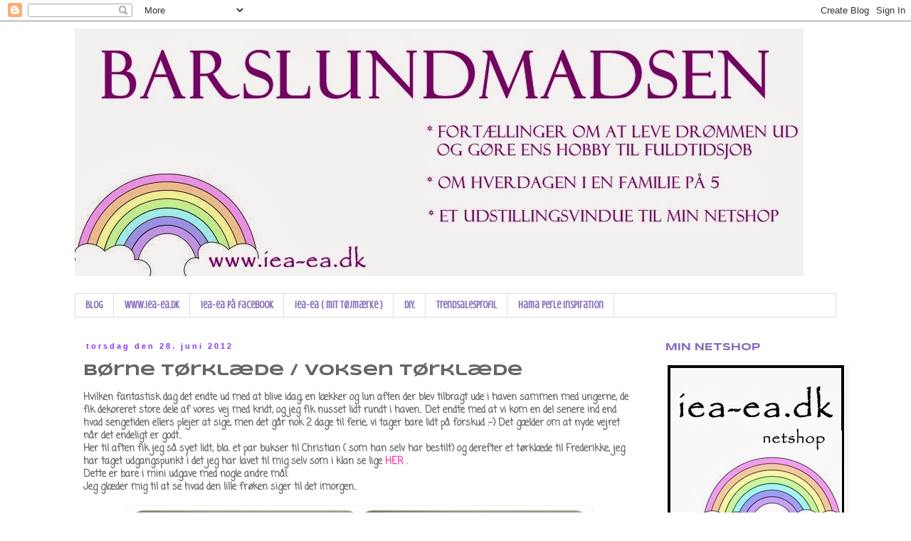

--- FILE ---
content_type: text/html; charset=UTF-8
request_url: https://barslundmadsen.blogspot.com/2012/06/brne-trklde-voksen-trklde.html
body_size: 38023
content:
<!DOCTYPE html>
<html class='v2' dir='ltr' lang='da'>
<head>
<link href='https://www.blogger.com/static/v1/widgets/335934321-css_bundle_v2.css' rel='stylesheet' type='text/css'/>
<meta content='width=1100' name='viewport'/>
<meta content='text/html; charset=UTF-8' http-equiv='Content-Type'/>
<meta content='blogger' name='generator'/>
<link href='https://barslundmadsen.blogspot.com/favicon.ico' rel='icon' type='image/x-icon'/>
<link href='http://barslundmadsen.blogspot.com/2012/06/brne-trklde-voksen-trklde.html' rel='canonical'/>
<link rel="alternate" type="application/atom+xml" title="Barslundmadsen - Atom" href="https://barslundmadsen.blogspot.com/feeds/posts/default" />
<link rel="alternate" type="application/rss+xml" title="Barslundmadsen - RSS" href="https://barslundmadsen.blogspot.com/feeds/posts/default?alt=rss" />
<link rel="service.post" type="application/atom+xml" title="Barslundmadsen - Atom" href="https://draft.blogger.com/feeds/1644672463118944621/posts/default" />

<link rel="alternate" type="application/atom+xml" title="Barslundmadsen - Atom" href="https://barslundmadsen.blogspot.com/feeds/1103020009321768719/comments/default" />
<!--Can't find substitution for tag [blog.ieCssRetrofitLinks]-->
<link href='https://blogger.googleusercontent.com/img/b/R29vZ2xl/AVvXsEi-ErQ-DIaFZ6NylSxkLTkQse1pKParhwSnSIPTV6AwApNw_ZfzddSQJufc8-BHppwUpxbsh2D5vHJXHwDsGjLkXrgr3MSF87d5yfEYLcE2AXVqWkXZOAetdWvvkebHxb3QTz9vXwiQ1Z2o/s640/550.jpg' rel='image_src'/>
<meta content='http://barslundmadsen.blogspot.com/2012/06/brne-trklde-voksen-trklde.html' property='og:url'/>
<meta content='Børne tørklæde / voksen tørklæde' property='og:title'/>
<meta content='Hvilken fantastisk dag det endte ud med at blive idag, en lækker og lun aften der blev tilbragt ude i haven sammen med ungerne, de fik dekor...' property='og:description'/>
<meta content='https://blogger.googleusercontent.com/img/b/R29vZ2xl/AVvXsEi-ErQ-DIaFZ6NylSxkLTkQse1pKParhwSnSIPTV6AwApNw_ZfzddSQJufc8-BHppwUpxbsh2D5vHJXHwDsGjLkXrgr3MSF87d5yfEYLcE2AXVqWkXZOAetdWvvkebHxb3QTz9vXwiQ1Z2o/w1200-h630-p-k-no-nu/550.jpg' property='og:image'/>
<title>Barslundmadsen: Børne tørklæde / voksen tørklæde</title>
<style type='text/css'>@font-face{font-family:'Coming Soon';font-style:normal;font-weight:400;font-display:swap;src:url(//fonts.gstatic.com/s/comingsoon/v20/qWcuB6mzpYL7AJ2VfdQR1t-VWDnRsDkg.woff2)format('woff2');unicode-range:U+0000-00FF,U+0131,U+0152-0153,U+02BB-02BC,U+02C6,U+02DA,U+02DC,U+0304,U+0308,U+0329,U+2000-206F,U+20AC,U+2122,U+2191,U+2193,U+2212,U+2215,U+FEFF,U+FFFD;}@font-face{font-family:'Crushed';font-style:normal;font-weight:400;font-display:swap;src:url(//fonts.gstatic.com/s/crushed/v32/U9Mc6dym6WXImTlFf1AVuaixPzHIug.woff2)format('woff2');unicode-range:U+0100-02BA,U+02BD-02C5,U+02C7-02CC,U+02CE-02D7,U+02DD-02FF,U+0304,U+0308,U+0329,U+1D00-1DBF,U+1E00-1E9F,U+1EF2-1EFF,U+2020,U+20A0-20AB,U+20AD-20C0,U+2113,U+2C60-2C7F,U+A720-A7FF;}@font-face{font-family:'Crushed';font-style:normal;font-weight:400;font-display:swap;src:url(//fonts.gstatic.com/s/crushed/v32/U9Mc6dym6WXImTlFf14VuaixPzE.woff2)format('woff2');unicode-range:U+0000-00FF,U+0131,U+0152-0153,U+02BB-02BC,U+02C6,U+02DA,U+02DC,U+0304,U+0308,U+0329,U+2000-206F,U+20AC,U+2122,U+2191,U+2193,U+2212,U+2215,U+FEFF,U+FFFD;}@font-face{font-family:'Syncopate';font-style:normal;font-weight:700;font-display:swap;src:url(//fonts.gstatic.com/s/syncopate/v24/pe0pMIuPIYBCpEV5eFdKvtKqCv5vWVYgV6l-.woff2)format('woff2');unicode-range:U+0100-02BA,U+02BD-02C5,U+02C7-02CC,U+02CE-02D7,U+02DD-02FF,U+0304,U+0308,U+0329,U+1D00-1DBF,U+1E00-1E9F,U+1EF2-1EFF,U+2020,U+20A0-20AB,U+20AD-20C0,U+2113,U+2C60-2C7F,U+A720-A7FF;}@font-face{font-family:'Syncopate';font-style:normal;font-weight:700;font-display:swap;src:url(//fonts.gstatic.com/s/syncopate/v24/pe0pMIuPIYBCpEV5eFdKvtKqBP5vWVYgVw.woff2)format('woff2');unicode-range:U+0000-00FF,U+0131,U+0152-0153,U+02BB-02BC,U+02C6,U+02DA,U+02DC,U+0304,U+0308,U+0329,U+2000-206F,U+20AC,U+2122,U+2191,U+2193,U+2212,U+2215,U+FEFF,U+FFFD;}</style>
<style id='page-skin-1' type='text/css'><!--
/*
-----------------------------------------------
Blogger Template Style
Name:     Simple
Designer: Blogger
URL:      www.blogger.com
----------------------------------------------- */
/* Content
----------------------------------------------- */
body {
font: normal bold 12px Coming Soon;
color: #666666;
background: #ffffff none no-repeat scroll center center;
padding: 0 0 0 0;
}
html body .region-inner {
min-width: 0;
max-width: 100%;
width: auto;
}
h2 {
font-size: 22px;
}
a:link {
text-decoration:none;
color: #ff32a9;
}
a:visited {
text-decoration:none;
color: #5421bb;
}
a:hover {
text-decoration:underline;
color: #ff32a9;
}
.body-fauxcolumn-outer .fauxcolumn-inner {
background: transparent none repeat scroll top left;
_background-image: none;
}
.body-fauxcolumn-outer .cap-top {
position: absolute;
z-index: 1;
height: 400px;
width: 100%;
}
.body-fauxcolumn-outer .cap-top .cap-left {
width: 100%;
background: transparent none repeat-x scroll top left;
_background-image: none;
}
.content-outer {
-moz-box-shadow: 0 0 0 rgba(0, 0, 0, .15);
-webkit-box-shadow: 0 0 0 rgba(0, 0, 0, .15);
-goog-ms-box-shadow: 0 0 0 #333333;
box-shadow: 0 0 0 rgba(0, 0, 0, .15);
margin-bottom: 1px;
}
.content-inner {
padding: 10px 40px;
}
.content-inner {
background-color: #ffffff;
}
/* Header
----------------------------------------------- */
.header-outer {
background: transparent none repeat-x scroll 0 -400px;
_background-image: none;
}
.Header h1 {
font: normal normal 40px 'Trebuchet MS',Trebuchet,Verdana,sans-serif;
color: #000000;
text-shadow: 0 0 0 rgba(0, 0, 0, .2);
}
.Header h1 a {
color: #000000;
}
.Header .description {
font-size: 18px;
color: #000000;
}
.header-inner .Header .titlewrapper {
padding: 22px 0;
}
.header-inner .Header .descriptionwrapper {
padding: 0 0;
}
/* Tabs
----------------------------------------------- */
.tabs-inner .section:first-child {
border-top: 0 solid #dddddd;
}
.tabs-inner .section:first-child ul {
margin-top: -1px;
border-top: 1px solid #dddddd;
border-left: 1px solid #dddddd;
border-right: 1px solid #dddddd;
}
.tabs-inner .widget ul {
background: transparent none repeat-x scroll 0 -800px;
_background-image: none;
border-bottom: 1px solid #dddddd;
margin-top: 0;
margin-left: -30px;
margin-right: -30px;
}
.tabs-inner .widget li a {
display: inline-block;
padding: .6em 1em;
font: normal bold 14px Crushed;
color: #876ebb;
border-left: 1px solid #ffffff;
border-right: 1px solid #dddddd;
}
.tabs-inner .widget li:first-child a {
border-left: none;
}
.tabs-inner .widget li.selected a, .tabs-inner .widget li a:hover {
color: #876ebb;
background-color: #eeeeee;
text-decoration: none;
}
/* Columns
----------------------------------------------- */
.main-outer {
border-top: 0 solid transparent;
}
.fauxcolumn-left-outer .fauxcolumn-inner {
border-right: 1px solid transparent;
}
.fauxcolumn-right-outer .fauxcolumn-inner {
border-left: 1px solid transparent;
}
/* Headings
----------------------------------------------- */
div.widget > h2,
div.widget h2.title {
margin: 0 0 1em 0;
font: normal bold 14px Syncopate;
color: #876ebb;
}
/* Widgets
----------------------------------------------- */
.widget .zippy {
color: #999999;
text-shadow: 2px 2px 1px rgba(0, 0, 0, .1);
}
.widget .popular-posts ul {
list-style: none;
}
/* Posts
----------------------------------------------- */
h2.date-header {
font: normal bold 11px Arial, Tahoma, Helvetica, FreeSans, sans-serif;
}
.date-header span {
background-color: #ffffff;
color: #8831ff;
padding: 0.4em;
letter-spacing: 3px;
margin: inherit;
}
.main-inner {
padding-top: 35px;
padding-bottom: 65px;
}
.main-inner .column-center-inner {
padding: 0 0;
}
.main-inner .column-center-inner .section {
margin: 0 1em;
}
.post {
margin: 0 0 45px 0;
}
h3.post-title, .comments h4 {
font: normal bold 22px Syncopate;
margin: .75em 0 0;
}
.post-body {
font-size: 110%;
line-height: 1.4;
position: relative;
}
.post-body img, .post-body .tr-caption-container, .Profile img, .Image img,
.BlogList .item-thumbnail img {
padding: 2px;
background: #ffffff;
border: 1px solid #ffffff;
-moz-box-shadow: 1px 1px 5px rgba(0, 0, 0, .1);
-webkit-box-shadow: 1px 1px 5px rgba(0, 0, 0, .1);
box-shadow: 1px 1px 5px rgba(0, 0, 0, .1);
}
.post-body img, .post-body .tr-caption-container {
padding: 5px;
}
.post-body .tr-caption-container {
color: #666666;
}
.post-body .tr-caption-container img {
padding: 0;
background: transparent;
border: none;
-moz-box-shadow: 0 0 0 rgba(0, 0, 0, .1);
-webkit-box-shadow: 0 0 0 rgba(0, 0, 0, .1);
box-shadow: 0 0 0 rgba(0, 0, 0, .1);
}
.post-header {
margin: 0 0 1.5em;
line-height: 1.6;
font-size: 90%;
}
.post-footer {
margin: 20px -2px 0;
padding: 5px 10px;
color: #876ebb;
background-color: #eeeeee;
border-bottom: 1px solid #eeeeee;
line-height: 1.6;
font-size: 90%;
}
#comments .comment-author {
padding-top: 1.5em;
border-top: 1px solid transparent;
background-position: 0 1.5em;
}
#comments .comment-author:first-child {
padding-top: 0;
border-top: none;
}
.avatar-image-container {
margin: .2em 0 0;
}
#comments .avatar-image-container img {
border: 1px solid #ffffff;
}
/* Comments
----------------------------------------------- */
.comments .comments-content .icon.blog-author {
background-repeat: no-repeat;
background-image: url([data-uri]);
}
.comments .comments-content .loadmore a {
border-top: 1px solid #999999;
border-bottom: 1px solid #999999;
}
.comments .comment-thread.inline-thread {
background-color: #eeeeee;
}
.comments .continue {
border-top: 2px solid #999999;
}
/* Accents
---------------------------------------------- */
.section-columns td.columns-cell {
border-left: 1px solid transparent;
}
.blog-pager {
background: transparent url(//www.blogblog.com/1kt/simple/paging_dot.png) repeat-x scroll top center;
}
.blog-pager-older-link, .home-link,
.blog-pager-newer-link {
background-color: #ffffff;
padding: 5px;
}
.footer-outer {
border-top: 1px dashed #bbbbbb;
}
/* Mobile
----------------------------------------------- */
body.mobile  {
background-size: auto;
}
.mobile .body-fauxcolumn-outer {
background: transparent none repeat scroll top left;
}
.mobile .body-fauxcolumn-outer .cap-top {
background-size: 100% auto;
}
.mobile .content-outer {
-webkit-box-shadow: 0 0 3px rgba(0, 0, 0, .15);
box-shadow: 0 0 3px rgba(0, 0, 0, .15);
}
.mobile .tabs-inner .widget ul {
margin-left: 0;
margin-right: 0;
}
.mobile .post {
margin: 0;
}
.mobile .main-inner .column-center-inner .section {
margin: 0;
}
.mobile .date-header span {
padding: 0.1em 10px;
margin: 0 -10px;
}
.mobile h3.post-title {
margin: 0;
}
.mobile .blog-pager {
background: transparent none no-repeat scroll top center;
}
.mobile .footer-outer {
border-top: none;
}
.mobile .main-inner, .mobile .footer-inner {
background-color: #ffffff;
}
.mobile-index-contents {
color: #666666;
}
.mobile-link-button {
background-color: #ff32a9;
}
.mobile-link-button a:link, .mobile-link-button a:visited {
color: #ffffff;
}
.mobile .tabs-inner .section:first-child {
border-top: none;
}
.mobile .tabs-inner .PageList .widget-content {
background-color: #eeeeee;
color: #876ebb;
border-top: 1px solid #dddddd;
border-bottom: 1px solid #dddddd;
}
.mobile .tabs-inner .PageList .widget-content .pagelist-arrow {
border-left: 1px solid #dddddd;
}

--></style>
<style id='template-skin-1' type='text/css'><!--
body {
min-width: 1150px;
}
.content-outer, .content-fauxcolumn-outer, .region-inner {
min-width: 1150px;
max-width: 1150px;
_width: 1150px;
}
.main-inner .columns {
padding-left: 0px;
padding-right: 270px;
}
.main-inner .fauxcolumn-center-outer {
left: 0px;
right: 270px;
/* IE6 does not respect left and right together */
_width: expression(this.parentNode.offsetWidth -
parseInt("0px") -
parseInt("270px") + 'px');
}
.main-inner .fauxcolumn-left-outer {
width: 0px;
}
.main-inner .fauxcolumn-right-outer {
width: 270px;
}
.main-inner .column-left-outer {
width: 0px;
right: 100%;
margin-left: -0px;
}
.main-inner .column-right-outer {
width: 270px;
margin-right: -270px;
}
#layout {
min-width: 0;
}
#layout .content-outer {
min-width: 0;
width: 800px;
}
#layout .region-inner {
min-width: 0;
width: auto;
}
body#layout div.add_widget {
padding: 8px;
}
body#layout div.add_widget a {
margin-left: 32px;
}
--></style>
<link href='https://draft.blogger.com/dyn-css/authorization.css?targetBlogID=1644672463118944621&amp;zx=aa3ceeb4-442d-4115-9ff0-e0d9ef0ccb91' media='none' onload='if(media!=&#39;all&#39;)media=&#39;all&#39;' rel='stylesheet'/><noscript><link href='https://draft.blogger.com/dyn-css/authorization.css?targetBlogID=1644672463118944621&amp;zx=aa3ceeb4-442d-4115-9ff0-e0d9ef0ccb91' rel='stylesheet'/></noscript>
<meta name='google-adsense-platform-account' content='ca-host-pub-1556223355139109'/>
<meta name='google-adsense-platform-domain' content='blogspot.com'/>

</head>
<body class='loading variant-simplysimple'>
<div class='navbar section' id='navbar' name='Navigationslinje'><div class='widget Navbar' data-version='1' id='Navbar1'><script type="text/javascript">
    function setAttributeOnload(object, attribute, val) {
      if(window.addEventListener) {
        window.addEventListener('load',
          function(){ object[attribute] = val; }, false);
      } else {
        window.attachEvent('onload', function(){ object[attribute] = val; });
      }
    }
  </script>
<div id="navbar-iframe-container"></div>
<script type="text/javascript" src="https://apis.google.com/js/platform.js"></script>
<script type="text/javascript">
      gapi.load("gapi.iframes:gapi.iframes.style.bubble", function() {
        if (gapi.iframes && gapi.iframes.getContext) {
          gapi.iframes.getContext().openChild({
              url: 'https://draft.blogger.com/navbar/1644672463118944621?po\x3d1103020009321768719\x26origin\x3dhttps://barslundmadsen.blogspot.com',
              where: document.getElementById("navbar-iframe-container"),
              id: "navbar-iframe"
          });
        }
      });
    </script><script type="text/javascript">
(function() {
var script = document.createElement('script');
script.type = 'text/javascript';
script.src = '//pagead2.googlesyndication.com/pagead/js/google_top_exp.js';
var head = document.getElementsByTagName('head')[0];
if (head) {
head.appendChild(script);
}})();
</script>
</div></div>
<div class='body-fauxcolumns'>
<div class='fauxcolumn-outer body-fauxcolumn-outer'>
<div class='cap-top'>
<div class='cap-left'></div>
<div class='cap-right'></div>
</div>
<div class='fauxborder-left'>
<div class='fauxborder-right'></div>
<div class='fauxcolumn-inner'>
</div>
</div>
<div class='cap-bottom'>
<div class='cap-left'></div>
<div class='cap-right'></div>
</div>
</div>
</div>
<div class='content'>
<div class='content-fauxcolumns'>
<div class='fauxcolumn-outer content-fauxcolumn-outer'>
<div class='cap-top'>
<div class='cap-left'></div>
<div class='cap-right'></div>
</div>
<div class='fauxborder-left'>
<div class='fauxborder-right'></div>
<div class='fauxcolumn-inner'>
</div>
</div>
<div class='cap-bottom'>
<div class='cap-left'></div>
<div class='cap-right'></div>
</div>
</div>
</div>
<div class='content-outer'>
<div class='content-cap-top cap-top'>
<div class='cap-left'></div>
<div class='cap-right'></div>
</div>
<div class='fauxborder-left content-fauxborder-left'>
<div class='fauxborder-right content-fauxborder-right'></div>
<div class='content-inner'>
<header>
<div class='header-outer'>
<div class='header-cap-top cap-top'>
<div class='cap-left'></div>
<div class='cap-right'></div>
</div>
<div class='fauxborder-left header-fauxborder-left'>
<div class='fauxborder-right header-fauxborder-right'></div>
<div class='region-inner header-inner'>
<div class='header section' id='header' name='Overskrift'><div class='widget Header' data-version='1' id='Header1'>
<div id='header-inner'>
<a href='https://barslundmadsen.blogspot.com/' style='display: block'>
<img alt='Barslundmadsen' height='348px; ' id='Header1_headerimg' src='https://blogger.googleusercontent.com/img/b/R29vZ2xl/AVvXsEgsvxZFjpBsuP9Bd8bIfg0K8nGP2MkFV036QSdaXmT_wGOcTNj2fjAHV4b90l4CMxWR-XQ-_5AxBAYqXMQ3x7CKaKl-YUigatOBn6w3ixPp5rReNSO1-NORmYXY-R-zmLk7UEtc13c3Ajxp/s1600/000%252C0.jpg' style='display: block' width='1024px; '/>
</a>
<div class='descriptionwrapper'>
<p class='description'><span>
</span></p>
</div>
</div>
</div></div>
</div>
</div>
<div class='header-cap-bottom cap-bottom'>
<div class='cap-left'></div>
<div class='cap-right'></div>
</div>
</div>
</header>
<div class='tabs-outer'>
<div class='tabs-cap-top cap-top'>
<div class='cap-left'></div>
<div class='cap-right'></div>
</div>
<div class='fauxborder-left tabs-fauxborder-left'>
<div class='fauxborder-right tabs-fauxborder-right'></div>
<div class='region-inner tabs-inner'>
<div class='tabs section' id='crosscol' name='Felt over alle kolonner'><div class='widget PageList' data-version='1' id='PageList1'>
<h2>underlinie</h2>
<div class='widget-content'>
<ul>
<li>
<a href='https://barslundmadsen.blogspot.com/'> Blog</a>
</li>
<li>
<a href='http://www.iea-ea.dk/'>www.iea-ea.dk</a>
</li>
<li>
<a href='http://www.facebook.com/pages/Iea-Ea/304368296286782'>iea-ea på facebook</a>
</li>
<li>
<a href='https://barslundmadsen.blogspot.com/p/iea-ea-eget-tj-design.html'>iea-ea  ( mit tøjmærke )</a>
</li>
<li>
<a href='https://barslundmadsen.blogspot.com/p/diy.html'>DIY.</a>
</li>
<li>
<a href='http://www.trendsales.dk/main.asp?site=view_userinfo&UserID=648655'>Trendsalesprofil</a>
</li>
<li>
<a href='https://barslundmadsen.blogspot.com/p/hama-perle-inspiration.html'>Hama perle inspiration</a>
</li>
</ul>
<div class='clear'></div>
</div>
</div></div>
<div class='tabs no-items section' id='crosscol-overflow' name='Cross-Column 2'></div>
</div>
</div>
<div class='tabs-cap-bottom cap-bottom'>
<div class='cap-left'></div>
<div class='cap-right'></div>
</div>
</div>
<div class='main-outer'>
<div class='main-cap-top cap-top'>
<div class='cap-left'></div>
<div class='cap-right'></div>
</div>
<div class='fauxborder-left main-fauxborder-left'>
<div class='fauxborder-right main-fauxborder-right'></div>
<div class='region-inner main-inner'>
<div class='columns fauxcolumns'>
<div class='fauxcolumn-outer fauxcolumn-center-outer'>
<div class='cap-top'>
<div class='cap-left'></div>
<div class='cap-right'></div>
</div>
<div class='fauxborder-left'>
<div class='fauxborder-right'></div>
<div class='fauxcolumn-inner'>
</div>
</div>
<div class='cap-bottom'>
<div class='cap-left'></div>
<div class='cap-right'></div>
</div>
</div>
<div class='fauxcolumn-outer fauxcolumn-left-outer'>
<div class='cap-top'>
<div class='cap-left'></div>
<div class='cap-right'></div>
</div>
<div class='fauxborder-left'>
<div class='fauxborder-right'></div>
<div class='fauxcolumn-inner'>
</div>
</div>
<div class='cap-bottom'>
<div class='cap-left'></div>
<div class='cap-right'></div>
</div>
</div>
<div class='fauxcolumn-outer fauxcolumn-right-outer'>
<div class='cap-top'>
<div class='cap-left'></div>
<div class='cap-right'></div>
</div>
<div class='fauxborder-left'>
<div class='fauxborder-right'></div>
<div class='fauxcolumn-inner'>
</div>
</div>
<div class='cap-bottom'>
<div class='cap-left'></div>
<div class='cap-right'></div>
</div>
</div>
<!-- corrects IE6 width calculation -->
<div class='columns-inner'>
<div class='column-center-outer'>
<div class='column-center-inner'>
<div class='main section' id='main' name='Hovedsektion'><div class='widget Blog' data-version='1' id='Blog1'>
<div class='blog-posts hfeed'>

          <div class="date-outer">
        
<h2 class='date-header'><span>torsdag den 28. juni 2012</span></h2>

          <div class="date-posts">
        
<div class='post-outer'>
<div class='post hentry uncustomized-post-template' itemprop='blogPost' itemscope='itemscope' itemtype='http://schema.org/BlogPosting'>
<meta content='https://blogger.googleusercontent.com/img/b/R29vZ2xl/AVvXsEi-ErQ-DIaFZ6NylSxkLTkQse1pKParhwSnSIPTV6AwApNw_ZfzddSQJufc8-BHppwUpxbsh2D5vHJXHwDsGjLkXrgr3MSF87d5yfEYLcE2AXVqWkXZOAetdWvvkebHxb3QTz9vXwiQ1Z2o/s640/550.jpg' itemprop='image_url'/>
<meta content='1644672463118944621' itemprop='blogId'/>
<meta content='1103020009321768719' itemprop='postId'/>
<a name='1103020009321768719'></a>
<h3 class='post-title entry-title' itemprop='name'>
Børne tørklæde / voksen tørklæde
</h3>
<div class='post-header'>
<div class='post-header-line-1'></div>
</div>
<div class='post-body entry-content' id='post-body-1103020009321768719' itemprop='description articleBody'>
Hvilken fantastisk dag det endte ud med at blive idag, en lækker og lun aften der blev tilbragt ude i haven sammen med ungerne, de fik dekoreret store dele af vores vej med kridt, og jeg fik nusset lidt rundt i haven.. Det endte med at vi kom en del senere ind end hvad sengetiden ellers plejer at sige, men det går nok 2 dage til ferie, vi tager bare lidt på forskud :-) Det gælder om at nyde vejret når det endeligt er godt.. <br />
Her til aften fik jeg så syet lidt, bla. et par bukser til Christian ( som han selv har bestilt) og derefter et tørklæde til Frederikke, jeg har taget udgangspunkt i det jeg har lavet til mig selv som i klan se lige <a href="http://barslundmadsen.blogspot.dk/2012/05/retrotrklde.html">HER</a> .<br />
Dette er bare i mini udgave med nogle andre mål.<br />
Jeg glæder mig til at se hvad den lille frøken siger til det imorgen..<br />
<br />
<div class="separator" style="clear: both; text-align: center;">
<a href="https://blogger.googleusercontent.com/img/b/R29vZ2xl/AVvXsEi-ErQ-DIaFZ6NylSxkLTkQse1pKParhwSnSIPTV6AwApNw_ZfzddSQJufc8-BHppwUpxbsh2D5vHJXHwDsGjLkXrgr3MSF87d5yfEYLcE2AXVqWkXZOAetdWvvkebHxb3QTz9vXwiQ1Z2o/s1600/550.jpg" imageanchor="1" style="margin-left: 1em; margin-right: 1em;"><img border="0" height="532" src="https://blogger.googleusercontent.com/img/b/R29vZ2xl/AVvXsEi-ErQ-DIaFZ6NylSxkLTkQse1pKParhwSnSIPTV6AwApNw_ZfzddSQJufc8-BHppwUpxbsh2D5vHJXHwDsGjLkXrgr3MSF87d5yfEYLcE2AXVqWkXZOAetdWvvkebHxb3QTz9vXwiQ1Z2o/s640/550.jpg" width="640" /></a></div>
<br />
<div class="separator" style="clear: both; text-align: center;">
<a href="https://blogger.googleusercontent.com/img/b/R29vZ2xl/AVvXsEjd-44JgD8gyQ0O7gpUxdDhDhK5X8mxu_ptIIgsR7LyzRpTEKDlW1TJdiJ54ucHF_AJ9SqKHDa8DL9zCOD82xcoglvor11-Wu2z-_ZNXXeDkPmoJc4ZskdfCc4vrM6Faa7CRJf277GjGyEJ/s1600/551.jpg" imageanchor="1" style="margin-left: 1em; margin-right: 1em;"><img border="0" height="640" src="https://blogger.googleusercontent.com/img/b/R29vZ2xl/AVvXsEjd-44JgD8gyQ0O7gpUxdDhDhK5X8mxu_ptIIgsR7LyzRpTEKDlW1TJdiJ54ucHF_AJ9SqKHDa8DL9zCOD82xcoglvor11-Wu2z-_ZNXXeDkPmoJc4ZskdfCc4vrM6Faa7CRJf277GjGyEJ/s640/551.jpg" width="354" /></a></div>
Det var et hyggeligt lille projekt, og jeg vil bestemt lave flere i andre farvekombinationer.<br />
Min plan er at jeg vil lave en lille DIY til jer med nogle mål til dette børnetørklæde, da der allerede ligger en super DIY på voksentørklædet , som i kan se i mit link længere oppe..DIY én har Den retrohusmoder lavet for noget tid tilbage... <br />
Gitte<br />
<div style='clear: both;'></div>
</div>
<div class='post-footer'>
<div class='post-footer-line post-footer-line-1'>
<span class='post-author vcard'>
Indsendt af
<span class='fn' itemprop='author' itemscope='itemscope' itemtype='http://schema.org/Person'>
<meta content='https://draft.blogger.com/profile/16107595659665003683' itemprop='url'/>
<a class='g-profile' href='https://draft.blogger.com/profile/16107595659665003683' rel='author' title='author profile'>
<span itemprop='name'>gitte</span>
</a>
</span>
</span>
<span class='post-timestamp'>
kl.
<meta content='http://barslundmadsen.blogspot.com/2012/06/brne-trklde-voksen-trklde.html' itemprop='url'/>
<a class='timestamp-link' href='https://barslundmadsen.blogspot.com/2012/06/brne-trklde-voksen-trklde.html' rel='bookmark' title='permanent link'><abbr class='published' itemprop='datePublished' title='2012-06-28T00:39:00+02:00'>00.39</abbr></a>
</span>
<span class='post-comment-link'>
</span>
<span class='post-icons'>
<span class='item-action'>
<a href='https://draft.blogger.com/email-post/1644672463118944621/1103020009321768719' title='Send opslag med mail'>
<img alt='' class='icon-action' height='13' src='https://resources.blogblog.com/img/icon18_email.gif' width='18'/>
</a>
</span>
<span class='item-control blog-admin pid-2054350490'>
<a href='https://draft.blogger.com/post-edit.g?blogID=1644672463118944621&postID=1103020009321768719&from=pencil' title='Rediger opslag'>
<img alt='' class='icon-action' height='18' src='https://resources.blogblog.com/img/icon18_edit_allbkg.gif' width='18'/>
</a>
</span>
</span>
<div class='post-share-buttons goog-inline-block'>
<a class='goog-inline-block share-button sb-email' href='https://draft.blogger.com/share-post.g?blogID=1644672463118944621&postID=1103020009321768719&target=email' target='_blank' title='Send med mail'><span class='share-button-link-text'>Send med mail</span></a><a class='goog-inline-block share-button sb-blog' href='https://draft.blogger.com/share-post.g?blogID=1644672463118944621&postID=1103020009321768719&target=blog' onclick='window.open(this.href, "_blank", "height=270,width=475"); return false;' target='_blank' title='Blog om dette!'><span class='share-button-link-text'>Blog om dette!</span></a><a class='goog-inline-block share-button sb-twitter' href='https://draft.blogger.com/share-post.g?blogID=1644672463118944621&postID=1103020009321768719&target=twitter' target='_blank' title='Del på X'><span class='share-button-link-text'>Del på X</span></a><a class='goog-inline-block share-button sb-facebook' href='https://draft.blogger.com/share-post.g?blogID=1644672463118944621&postID=1103020009321768719&target=facebook' onclick='window.open(this.href, "_blank", "height=430,width=640"); return false;' target='_blank' title='Del via Facebook'><span class='share-button-link-text'>Del via Facebook</span></a><a class='goog-inline-block share-button sb-pinterest' href='https://draft.blogger.com/share-post.g?blogID=1644672463118944621&postID=1103020009321768719&target=pinterest' target='_blank' title='Del på Pinterest'><span class='share-button-link-text'>Del på Pinterest</span></a>
</div>
</div>
<div class='post-footer-line post-footer-line-2'>
<span class='post-labels'>
Etiketter:
<a href='https://barslundmadsen.blogspot.com/search/label/iea-Ea' rel='tag'>iea-Ea</a>,
<a href='https://barslundmadsen.blogspot.com/search/label/syning' rel='tag'>syning</a>,
<a href='https://barslundmadsen.blogspot.com/search/label/t%C3%B8rkl%C3%A6de' rel='tag'>tørklæde</a>
</span>
</div>
<div class='post-footer-line post-footer-line-3'>
<span class='post-location'>
</span>
</div>
</div>
</div>
<div class='comments' id='comments'>
<a name='comments'></a>
<h4>1 kommentar:</h4>
<div class='comments-content'>
<script async='async' src='' type='text/javascript'></script>
<script type='text/javascript'>
    (function() {
      var items = null;
      var msgs = null;
      var config = {};

// <![CDATA[
      var cursor = null;
      if (items && items.length > 0) {
        cursor = parseInt(items[items.length - 1].timestamp) + 1;
      }

      var bodyFromEntry = function(entry) {
        var text = (entry &&
                    ((entry.content && entry.content.$t) ||
                     (entry.summary && entry.summary.$t))) ||
            '';
        if (entry && entry.gd$extendedProperty) {
          for (var k in entry.gd$extendedProperty) {
            if (entry.gd$extendedProperty[k].name == 'blogger.contentRemoved') {
              return '<span class="deleted-comment">' + text + '</span>';
            }
          }
        }
        return text;
      }

      var parse = function(data) {
        cursor = null;
        var comments = [];
        if (data && data.feed && data.feed.entry) {
          for (var i = 0, entry; entry = data.feed.entry[i]; i++) {
            var comment = {};
            // comment ID, parsed out of the original id format
            var id = /blog-(\d+).post-(\d+)/.exec(entry.id.$t);
            comment.id = id ? id[2] : null;
            comment.body = bodyFromEntry(entry);
            comment.timestamp = Date.parse(entry.published.$t) + '';
            if (entry.author && entry.author.constructor === Array) {
              var auth = entry.author[0];
              if (auth) {
                comment.author = {
                  name: (auth.name ? auth.name.$t : undefined),
                  profileUrl: (auth.uri ? auth.uri.$t : undefined),
                  avatarUrl: (auth.gd$image ? auth.gd$image.src : undefined)
                };
              }
            }
            if (entry.link) {
              if (entry.link[2]) {
                comment.link = comment.permalink = entry.link[2].href;
              }
              if (entry.link[3]) {
                var pid = /.*comments\/default\/(\d+)\?.*/.exec(entry.link[3].href);
                if (pid && pid[1]) {
                  comment.parentId = pid[1];
                }
              }
            }
            comment.deleteclass = 'item-control blog-admin';
            if (entry.gd$extendedProperty) {
              for (var k in entry.gd$extendedProperty) {
                if (entry.gd$extendedProperty[k].name == 'blogger.itemClass') {
                  comment.deleteclass += ' ' + entry.gd$extendedProperty[k].value;
                } else if (entry.gd$extendedProperty[k].name == 'blogger.displayTime') {
                  comment.displayTime = entry.gd$extendedProperty[k].value;
                }
              }
            }
            comments.push(comment);
          }
        }
        return comments;
      };

      var paginator = function(callback) {
        if (hasMore()) {
          var url = config.feed + '?alt=json&v=2&orderby=published&reverse=false&max-results=50';
          if (cursor) {
            url += '&published-min=' + new Date(cursor).toISOString();
          }
          window.bloggercomments = function(data) {
            var parsed = parse(data);
            cursor = parsed.length < 50 ? null
                : parseInt(parsed[parsed.length - 1].timestamp) + 1
            callback(parsed);
            window.bloggercomments = null;
          }
          url += '&callback=bloggercomments';
          var script = document.createElement('script');
          script.type = 'text/javascript';
          script.src = url;
          document.getElementsByTagName('head')[0].appendChild(script);
        }
      };
      var hasMore = function() {
        return !!cursor;
      };
      var getMeta = function(key, comment) {
        if ('iswriter' == key) {
          var matches = !!comment.author
              && comment.author.name == config.authorName
              && comment.author.profileUrl == config.authorUrl;
          return matches ? 'true' : '';
        } else if ('deletelink' == key) {
          return config.baseUri + '/comment/delete/'
               + config.blogId + '/' + comment.id;
        } else if ('deleteclass' == key) {
          return comment.deleteclass;
        }
        return '';
      };

      var replybox = null;
      var replyUrlParts = null;
      var replyParent = undefined;

      var onReply = function(commentId, domId) {
        if (replybox == null) {
          // lazily cache replybox, and adjust to suit this style:
          replybox = document.getElementById('comment-editor');
          if (replybox != null) {
            replybox.height = '250px';
            replybox.style.display = 'block';
            replyUrlParts = replybox.src.split('#');
          }
        }
        if (replybox && (commentId !== replyParent)) {
          replybox.src = '';
          document.getElementById(domId).insertBefore(replybox, null);
          replybox.src = replyUrlParts[0]
              + (commentId ? '&parentID=' + commentId : '')
              + '#' + replyUrlParts[1];
          replyParent = commentId;
        }
      };

      var hash = (window.location.hash || '#').substring(1);
      var startThread, targetComment;
      if (/^comment-form_/.test(hash)) {
        startThread = hash.substring('comment-form_'.length);
      } else if (/^c[0-9]+$/.test(hash)) {
        targetComment = hash.substring(1);
      }

      // Configure commenting API:
      var configJso = {
        'maxDepth': config.maxThreadDepth
      };
      var provider = {
        'id': config.postId,
        'data': items,
        'loadNext': paginator,
        'hasMore': hasMore,
        'getMeta': getMeta,
        'onReply': onReply,
        'rendered': true,
        'initComment': targetComment,
        'initReplyThread': startThread,
        'config': configJso,
        'messages': msgs
      };

      var render = function() {
        if (window.goog && window.goog.comments) {
          var holder = document.getElementById('comment-holder');
          window.goog.comments.render(holder, provider);
        }
      };

      // render now, or queue to render when library loads:
      if (window.goog && window.goog.comments) {
        render();
      } else {
        window.goog = window.goog || {};
        window.goog.comments = window.goog.comments || {};
        window.goog.comments.loadQueue = window.goog.comments.loadQueue || [];
        window.goog.comments.loadQueue.push(render);
      }
    })();
// ]]>
  </script>
<div id='comment-holder'>
<div class="comment-thread toplevel-thread"><ol id="top-ra"><li class="comment" id="c5028296876952839703"><div class="avatar-image-container"><img src="//blogger.googleusercontent.com/img/b/R29vZ2xl/AVvXsEi9QSP_bBcmo7jpEqFbcF066efDSzXEwkLh2ZW0x64aZBNXwmRStQbQd_JXCYf2R-JezXH4EnkQWZW569pEoSrFDaNGT3IxohQ1NF3MjIPOIeyHv108z4uB64ZaXjE6Xw/s45-c/_DSC0430.JPG" alt=""/></div><div class="comment-block"><div class="comment-header"><cite class="user"><a href="https://draft.blogger.com/profile/09603462617283369883" rel="nofollow">lotte</a></cite><span class="icon user "></span><span class="datetime secondary-text"><a rel="nofollow" href="https://barslundmadsen.blogspot.com/2012/06/brne-trklde-voksen-trklde.html?showComment=1340865945989#c5028296876952839703">28. juni 2012 kl. 08.45</a></span></div><p class="comment-content">god ide at lave det lækre tørklæde i en miniudgave :)</p><span class="comment-actions secondary-text"><a class="comment-reply" target="_self" data-comment-id="5028296876952839703">Svar</a><span class="item-control blog-admin blog-admin pid-2027242330"><a target="_self" href="https://draft.blogger.com/comment/delete/1644672463118944621/5028296876952839703">Slet</a></span></span></div><div class="comment-replies"><div id="c5028296876952839703-rt" class="comment-thread inline-thread hidden"><span class="thread-toggle thread-expanded"><span class="thread-arrow"></span><span class="thread-count"><a target="_self">Svar</a></span></span><ol id="c5028296876952839703-ra" class="thread-chrome thread-expanded"><div></div><div id="c5028296876952839703-continue" class="continue"><a class="comment-reply" target="_self" data-comment-id="5028296876952839703">Svar</a></div></ol></div></div><div class="comment-replybox-single" id="c5028296876952839703-ce"></div></li></ol><div id="top-continue" class="continue"><a class="comment-reply" target="_self">Tilføj kommentar</a></div><div class="comment-replybox-thread" id="top-ce"></div><div class="loadmore hidden" data-post-id="1103020009321768719"><a target="_self">Indlæs flere...</a></div></div>
</div>
</div>
<p class='comment-footer'>
<div class='comment-form'>
<a name='comment-form'></a>
<p>
</p>
<a href='https://draft.blogger.com/comment/frame/1644672463118944621?po=1103020009321768719&hl=da&saa=85391&origin=https://barslundmadsen.blogspot.com' id='comment-editor-src'></a>
<iframe allowtransparency='true' class='blogger-iframe-colorize blogger-comment-from-post' frameborder='0' height='410px' id='comment-editor' name='comment-editor' src='' width='100%'></iframe>
<script src='https://www.blogger.com/static/v1/jsbin/2830521187-comment_from_post_iframe.js' type='text/javascript'></script>
<script type='text/javascript'>
      BLOG_CMT_createIframe('https://draft.blogger.com/rpc_relay.html');
    </script>
</div>
</p>
<div id='backlinks-container'>
<div id='Blog1_backlinks-container'>
</div>
</div>
</div>
</div>

        </div></div>
      
</div>
<div class='blog-pager' id='blog-pager'>
<span id='blog-pager-newer-link'>
<a class='blog-pager-newer-link' href='https://barslundmadsen.blogspot.com/2012/06/nyt-patchwork-hyggetppe-til-ferien.html' id='Blog1_blog-pager-newer-link' title='Nyere opslag'>Nyere opslag</a>
</span>
<span id='blog-pager-older-link'>
<a class='blog-pager-older-link' href='https://barslundmadsen.blogspot.com/2012/06/sommer-udsalg-pa-iea-ea-tj-kig-forbi.html' id='Blog1_blog-pager-older-link' title='Ældre opslag'>Ældre opslag</a>
</span>
<a class='home-link' href='https://barslundmadsen.blogspot.com/'>Start</a>
</div>
<div class='clear'></div>
<div class='post-feeds'>
<div class='feed-links'>
Abonner på:
<a class='feed-link' href='https://barslundmadsen.blogspot.com/feeds/1103020009321768719/comments/default' target='_blank' type='application/atom+xml'>Kommentarer til indlægget (Atom)</a>
</div>
</div>
</div></div>
</div>
</div>
<div class='column-left-outer'>
<div class='column-left-inner'>
<aside>
</aside>
</div>
</div>
<div class='column-right-outer'>
<div class='column-right-inner'>
<aside>
<div class='sidebar section' id='sidebar-right-1'><div class='widget Image' data-version='1' id='Image9'>
<h2>MIN NETSHOP</h2>
<div class='widget-content'>
<a href='http://www.iea-ea.dk'>
<img alt='MIN NETSHOP' height='248' id='Image9_img' src='https://blogger.googleusercontent.com/img/b/R29vZ2xl/AVvXsEjc5fQ4TsTmAC17W5YYDIVtmCXZm03FgTYoJ2UBOUSQOgv5iTdICrkppTSowXA7FtSRHNVBszpHXoOYP1-UtVHnscyvjugmT_DEUP30_sIvENYZAPDW1ccguHpVHybvUa1iHRWs0X6xlbs1/s1600/001.jpg' width='248'/>
</a>
<br/>
</div>
<div class='clear'></div>
</div><div class='widget HTML' data-version='1' id='HTML7'>
<h2 class='title'>Follow this blog with bloglovin</h2>
<div class='widget-content'>
<a title="Follow Barslundmadsen on Bloglovin" href="http://www.bloglovin.com/en/blog/3016562"><img alt="Follow on Bloglovin" src="https://lh3.googleusercontent.com/blogger_img_proxy/AEn0k_veGkHS_XlDV5O5QPDkGEKa6ht9CmP8zCsiBLJaFKR4LJrKjXhL3bTNhUzpviydsRvusC91mlwxmHB5hdHdT7iRsuO-8KZvVLFpFmKObEQUHsEQCJwijeZngJ8jwkoskiF2SX_ORfY=s0-d" border="0"></a>
</div>
<div class='clear'></div>
</div><div class='widget HTML' data-version='1' id='HTML16'>
<div class='widget-content'>
<a title="Follow Barslundmadsen on Bloglovin" href="http://www.bloglovin.com/en/blog/3016562"><img alt="Follow on Bloglovin" src="https://lh3.googleusercontent.com/blogger_img_proxy/AEn0k_vJ6UucjAcVto05fKknRE0UoJwWvV3sgOaWxPEOgZF0YFTHhBK4kuJqFa46rWaPOhbrLOVZTtcVxQQqX6qhuxdL1-chaks6vFmkcv7I9pn_F166g1BXHl2hRLee1OJLCzqiq-aesZFpg_7e=s0-d" border="0"></a>
</div>
<div class='clear'></div>
</div><div class='widget HTML' data-version='1' id='HTML12'>
<div class='widget-content'>
<div id="fb-root"></div>
<script>(function(d, s, id) {
  var js, fjs = d.getElementsByTagName(s)[0];
  if (d.getElementById(id)) return;
  js = d.createElement(s); js.id = id;
  js.src = "//connect.facebook.net/da_DK/all.js#xfbml=1";
  fjs.parentNode.insertBefore(js, fjs);
}(document, 'script', 'facebook-jssdk'));</script>
</div>
<div class='clear'></div>
</div><div class='widget Translate' data-version='1' id='Translate1'>
<h2 class='title'>Translate</h2>
<div id='google_translate_element'></div>
<script>
    function googleTranslateElementInit() {
      new google.translate.TranslateElement({
        pageLanguage: 'da',
        autoDisplay: 'true',
        layout: google.translate.TranslateElement.InlineLayout.VERTICAL
      }, 'google_translate_element');
    }
  </script>
<script src='//translate.google.com/translate_a/element.js?cb=googleTranslateElementInit'></script>
<div class='clear'></div>
</div><div class='widget Profile' data-version='1' id='Profile1'>
<h2>Om mig</h2>
<div class='widget-content'>
<a href='https://draft.blogger.com/profile/16107595659665003683'><img alt='Mit billede' class='profile-img' height='80' src='//blogger.googleusercontent.com/img/b/R29vZ2xl/AVvXsEiwVYgogG7l6eIJx_lLQp3PEzbHpnG1VGvENSXkmYHPKqFgzfWUDKyhG3cSjjuYBBW4vqvEKEicAG1PzXLyZ_NQHS37VWpEudTy9-2CHRzHlgTwzKpF7PMRF_rnnbsputY/s220/blandet+fra+september+2008+034.JPG' width='75'/></a>
<dl class='profile-datablock'>
<dt class='profile-data'>
<a class='profile-name-link g-profile' href='https://draft.blogger.com/profile/16107595659665003683' rel='author' style='background-image: url(//draft.blogger.com/img/logo-16.png);'>
gitte
</a>
</dt>
<dd class='profile-data'>odense, Denmark</dd>
<dd class='profile-textblock'>Bag ord og billeder på denne blog, sidder jeg Gitte.
Jeg er bosat i Odense med min familie, bestående af 5.
Det er også herfra jeg driver min enkelmands virksomhed www.iea-ea.dk hvor jeg designer og syr børnetøj.
Min blog blev også en af grundstenene til det at starte op som selvstængig, samt det at kunne disponere over egen tid, hvilke for mig er en vigtig ting at kunne i en familie med 3 små børn.
Bloggen bruger jeg som mit pusterum og fortællinger om hverdagen, men ikke mindst som et udstillingsvindue til de produkter der kommer gennem maskinen.</dd>
</dl>
<a class='profile-link' href='https://draft.blogger.com/profile/16107595659665003683' rel='author'>Vis hele min profil</a>
<div class='clear'></div>
</div>
</div><div class='widget Image' data-version='1' id='Image2'>
<div class='widget-content'>
<img alt='' height='106' id='Image2_img' src='https://blogger.googleusercontent.com/img/b/R29vZ2xl/AVvXsEhm73zYflBJcdShd2PxP2Anu9VoBVhDtWCsmafPFbKW0RYzlEDzSHCzumtp9ZkcLU8M0yyYN73tSVsksUr-TlX2XYKsI7eGshp3GImOyK_JgYXalSzWVRoSG3hdz6v5Uvu8kuDh1vPyE-7Z/s260/ungerne.jpg' width='150'/>
<br/>
</div>
<div class='clear'></div>
</div><div class='widget Image' data-version='1' id='Image1'>
<h2>min mail:   ieaea@hotmail.dk</h2>
<div class='widget-content'>
<img alt='min mail:   ieaea@hotmail.dk' height='195' id='Image1_img' src='https://blogger.googleusercontent.com/img/b/R29vZ2xl/AVvXsEj41J5CRmhAanoJ6XjUd7mclYWr58MWFvy1f2fc8nkt0MJn1wTQ0OhHF7r4WzEnB2vdrxnfLMGw5JggGRScsSAPoZq-6ImghLbBE7LlV02__bNdBjv6OD4K9M0KjqEJRSOjOR3UkQg9Zsp7/s260/12432518_s.jpg' width='260'/>
<br/>
</div>
<div class='clear'></div>
</div><div class='widget HTML' data-version='1' id='HTML10'>
<h2 class='title'>.</h2>
<div class='widget-content'>
<div class="fb-like-box" data-href="http://www.facebook.com/pages/Iea-Ea/304368296286782" data-width="292" data-show-faces="true" data-stream="false" data-header="true"></div>
</div>
<div class='clear'></div>
</div><div class='widget HTML' data-version='1' id='HTML14'>
<div class='widget-content'>
<div id='networkedblogs_nwidget_container' style='height:360px;padding-top:10px;'><div id='networkedblogs_nwidget_above'></div><div id='networkedblogs_nwidget_widget' style="border:1px solid #D1D7DF;background-color:#F5F6F9;margin:0px auto;"><div id="networkedblogs_nwidget_logo" style="padding:1px;margin:0px;background-color:#edeff4;text-align:center;height:21px;"><a href="http://www.networkedblogs.com/" target="_blank" title="NetworkedBlogs"><img style="border: none;" src="https://lh3.googleusercontent.com/blogger_img_proxy/AEn0k_s7aItcTR5bJhKcshPlQZkwAdj6cryPfPDkiaa7558LA8PvA3EvEX6AKb0pHyd5AI-1zowFzfYm_gzxUYkZwEJxF1qmc-NXVG_UZcuFbsjQgydl0RfLQ3zfoktiUm4DRFU=s0-d" title="NetworkedBlogs"></a></div><div id="networkedblogs_nwidget_body" style="text-align: center;"></div><div id="networkedblogs_nwidget_follow" style="padding:5px;"><a style="display:block;line-height:100%;width:90px;margin:0px auto;padding:4px 8px;text-align:center;background-color:#3b5998;border:1pxsolid #D9DFEA;border-bottom-color:#0e1f5b;border-right-color:#0e1f5b;color:#FFFFFF;font-family:'lucida grande',tahoma,verdana,arial,sans-serif;font-size:11px;text-decoration:none;" href="http://www.networkedblogs.com/blog/barslundmadsen?ahash=acb42df300dff8f01af4aaf623754b00">Follow this blog</a></div></div><div id='networkedblogs_nwidget_below'></div></div><script type="text/javascript">
if(typeof(networkedblogs)=="undefined"){networkedblogs = {};networkedblogs.blogId=1065394;networkedblogs.shortName="barslundmadsen";}
</script><script src="//nwidget.networkedblogs.com/getnetworkwidget?bid=1065394" type="text/javascript"></script>
</div>
<div class='clear'></div>
</div><div class='widget Followers' data-version='1' id='Followers1'>
<h2 class='title'>HAR DU LYST TIL AT FØLGE MED HERINDE ?  LIGESOM DE HER GØR.</h2>
<div class='widget-content'>
<div id='Followers1-wrapper'>
<div style='margin-right:2px;'>
<div><script type="text/javascript" src="https://apis.google.com/js/platform.js"></script>
<div id="followers-iframe-container"></div>
<script type="text/javascript">
    window.followersIframe = null;
    function followersIframeOpen(url) {
      gapi.load("gapi.iframes", function() {
        if (gapi.iframes && gapi.iframes.getContext) {
          window.followersIframe = gapi.iframes.getContext().openChild({
            url: url,
            where: document.getElementById("followers-iframe-container"),
            messageHandlersFilter: gapi.iframes.CROSS_ORIGIN_IFRAMES_FILTER,
            messageHandlers: {
              '_ready': function(obj) {
                window.followersIframe.getIframeEl().height = obj.height;
              },
              'reset': function() {
                window.followersIframe.close();
                followersIframeOpen("https://draft.blogger.com/followers/frame/1644672463118944621?colors\x3dCgt0cmFuc3BhcmVudBILdHJhbnNwYXJlbnQaByM2NjY2NjYiByNmZjMyYTkqByNmZmZmZmYyByM4NzZlYmI6ByM2NjY2NjZCByNmZjMyYTlKByM5OTk5OTlSByNmZjMyYTlaC3RyYW5zcGFyZW50\x26pageSize\x3d21\x26hl\x3dda\x26origin\x3dhttps://barslundmadsen.blogspot.com");
              },
              'open': function(url) {
                window.followersIframe.close();
                followersIframeOpen(url);
              }
            }
          });
        }
      });
    }
    followersIframeOpen("https://draft.blogger.com/followers/frame/1644672463118944621?colors\x3dCgt0cmFuc3BhcmVudBILdHJhbnNwYXJlbnQaByM2NjY2NjYiByNmZjMyYTkqByNmZmZmZmYyByM4NzZlYmI6ByM2NjY2NjZCByNmZjMyYTlKByM5OTk5OTlSByNmZjMyYTlaC3RyYW5zcGFyZW50\x26pageSize\x3d21\x26hl\x3dda\x26origin\x3dhttps://barslundmadsen.blogspot.com");
  </script></div>
</div>
</div>
<div class='clear'></div>
</div>
</div><div class='widget HTML' data-version='1' id='HTML2'>
<h2 class='title'>barslundmadsen på instagram</h2>
<div class='widget-content'>
<!-- www.instagme.com -->
<iframe src="http://www.instagme.com/in/?u=YmFyc2x1bmRtYWRzZW58aW58MTAwfDJ8M3x8eWVzfDV8dW5kZWZpbmVk" allowtransparency="true" frameborder="0" scrolling="no" style="border:none; overflow:hidden; width:230px; height: 345px" ></iframe>
</div>
<div class='clear'></div>
</div><div class='widget BlogArchive' data-version='1' id='BlogArchive1'>
<h2>HERUNDER FINDER I ALLE MINE INDLÆG</h2>
<div class='widget-content'>
<div id='ArchiveList'>
<div id='BlogArchive1_ArchiveList'>
<ul class='hierarchy'>
<li class='archivedate collapsed'>
<a class='toggle' href='javascript:void(0)'>
<span class='zippy'>

        &#9658;&#160;
      
</span>
</a>
<a class='post-count-link' href='https://barslundmadsen.blogspot.com/2014/'>
2014
</a>
<span class='post-count' dir='ltr'>(2)</span>
<ul class='hierarchy'>
<li class='archivedate collapsed'>
<a class='toggle' href='javascript:void(0)'>
<span class='zippy'>

        &#9658;&#160;
      
</span>
</a>
<a class='post-count-link' href='https://barslundmadsen.blogspot.com/2014/02/'>
februar
</a>
<span class='post-count' dir='ltr'>(2)</span>
</li>
</ul>
</li>
</ul>
<ul class='hierarchy'>
<li class='archivedate collapsed'>
<a class='toggle' href='javascript:void(0)'>
<span class='zippy'>

        &#9658;&#160;
      
</span>
</a>
<a class='post-count-link' href='https://barslundmadsen.blogspot.com/2013/'>
2013
</a>
<span class='post-count' dir='ltr'>(53)</span>
<ul class='hierarchy'>
<li class='archivedate collapsed'>
<a class='toggle' href='javascript:void(0)'>
<span class='zippy'>

        &#9658;&#160;
      
</span>
</a>
<a class='post-count-link' href='https://barslundmadsen.blogspot.com/2013/12/'>
december
</a>
<span class='post-count' dir='ltr'>(1)</span>
</li>
</ul>
<ul class='hierarchy'>
<li class='archivedate collapsed'>
<a class='toggle' href='javascript:void(0)'>
<span class='zippy'>

        &#9658;&#160;
      
</span>
</a>
<a class='post-count-link' href='https://barslundmadsen.blogspot.com/2013/11/'>
november
</a>
<span class='post-count' dir='ltr'>(2)</span>
</li>
</ul>
<ul class='hierarchy'>
<li class='archivedate collapsed'>
<a class='toggle' href='javascript:void(0)'>
<span class='zippy'>

        &#9658;&#160;
      
</span>
</a>
<a class='post-count-link' href='https://barslundmadsen.blogspot.com/2013/10/'>
oktober
</a>
<span class='post-count' dir='ltr'>(4)</span>
</li>
</ul>
<ul class='hierarchy'>
<li class='archivedate collapsed'>
<a class='toggle' href='javascript:void(0)'>
<span class='zippy'>

        &#9658;&#160;
      
</span>
</a>
<a class='post-count-link' href='https://barslundmadsen.blogspot.com/2013/09/'>
september
</a>
<span class='post-count' dir='ltr'>(3)</span>
</li>
</ul>
<ul class='hierarchy'>
<li class='archivedate collapsed'>
<a class='toggle' href='javascript:void(0)'>
<span class='zippy'>

        &#9658;&#160;
      
</span>
</a>
<a class='post-count-link' href='https://barslundmadsen.blogspot.com/2013/08/'>
august
</a>
<span class='post-count' dir='ltr'>(9)</span>
</li>
</ul>
<ul class='hierarchy'>
<li class='archivedate collapsed'>
<a class='toggle' href='javascript:void(0)'>
<span class='zippy'>

        &#9658;&#160;
      
</span>
</a>
<a class='post-count-link' href='https://barslundmadsen.blogspot.com/2013/07/'>
juli
</a>
<span class='post-count' dir='ltr'>(8)</span>
</li>
</ul>
<ul class='hierarchy'>
<li class='archivedate collapsed'>
<a class='toggle' href='javascript:void(0)'>
<span class='zippy'>

        &#9658;&#160;
      
</span>
</a>
<a class='post-count-link' href='https://barslundmadsen.blogspot.com/2013/06/'>
juni
</a>
<span class='post-count' dir='ltr'>(5)</span>
</li>
</ul>
<ul class='hierarchy'>
<li class='archivedate collapsed'>
<a class='toggle' href='javascript:void(0)'>
<span class='zippy'>

        &#9658;&#160;
      
</span>
</a>
<a class='post-count-link' href='https://barslundmadsen.blogspot.com/2013/05/'>
maj
</a>
<span class='post-count' dir='ltr'>(2)</span>
</li>
</ul>
<ul class='hierarchy'>
<li class='archivedate collapsed'>
<a class='toggle' href='javascript:void(0)'>
<span class='zippy'>

        &#9658;&#160;
      
</span>
</a>
<a class='post-count-link' href='https://barslundmadsen.blogspot.com/2013/04/'>
april
</a>
<span class='post-count' dir='ltr'>(6)</span>
</li>
</ul>
<ul class='hierarchy'>
<li class='archivedate collapsed'>
<a class='toggle' href='javascript:void(0)'>
<span class='zippy'>

        &#9658;&#160;
      
</span>
</a>
<a class='post-count-link' href='https://barslundmadsen.blogspot.com/2013/03/'>
marts
</a>
<span class='post-count' dir='ltr'>(6)</span>
</li>
</ul>
<ul class='hierarchy'>
<li class='archivedate collapsed'>
<a class='toggle' href='javascript:void(0)'>
<span class='zippy'>

        &#9658;&#160;
      
</span>
</a>
<a class='post-count-link' href='https://barslundmadsen.blogspot.com/2013/02/'>
februar
</a>
<span class='post-count' dir='ltr'>(3)</span>
</li>
</ul>
<ul class='hierarchy'>
<li class='archivedate collapsed'>
<a class='toggle' href='javascript:void(0)'>
<span class='zippy'>

        &#9658;&#160;
      
</span>
</a>
<a class='post-count-link' href='https://barslundmadsen.blogspot.com/2013/01/'>
januar
</a>
<span class='post-count' dir='ltr'>(4)</span>
</li>
</ul>
</li>
</ul>
<ul class='hierarchy'>
<li class='archivedate expanded'>
<a class='toggle' href='javascript:void(0)'>
<span class='zippy toggle-open'>

        &#9660;&#160;
      
</span>
</a>
<a class='post-count-link' href='https://barslundmadsen.blogspot.com/2012/'>
2012
</a>
<span class='post-count' dir='ltr'>(153)</span>
<ul class='hierarchy'>
<li class='archivedate collapsed'>
<a class='toggle' href='javascript:void(0)'>
<span class='zippy'>

        &#9658;&#160;
      
</span>
</a>
<a class='post-count-link' href='https://barslundmadsen.blogspot.com/2012/12/'>
december
</a>
<span class='post-count' dir='ltr'>(3)</span>
</li>
</ul>
<ul class='hierarchy'>
<li class='archivedate collapsed'>
<a class='toggle' href='javascript:void(0)'>
<span class='zippy'>

        &#9658;&#160;
      
</span>
</a>
<a class='post-count-link' href='https://barslundmadsen.blogspot.com/2012/11/'>
november
</a>
<span class='post-count' dir='ltr'>(2)</span>
</li>
</ul>
<ul class='hierarchy'>
<li class='archivedate collapsed'>
<a class='toggle' href='javascript:void(0)'>
<span class='zippy'>

        &#9658;&#160;
      
</span>
</a>
<a class='post-count-link' href='https://barslundmadsen.blogspot.com/2012/10/'>
oktober
</a>
<span class='post-count' dir='ltr'>(9)</span>
</li>
</ul>
<ul class='hierarchy'>
<li class='archivedate collapsed'>
<a class='toggle' href='javascript:void(0)'>
<span class='zippy'>

        &#9658;&#160;
      
</span>
</a>
<a class='post-count-link' href='https://barslundmadsen.blogspot.com/2012/09/'>
september
</a>
<span class='post-count' dir='ltr'>(7)</span>
</li>
</ul>
<ul class='hierarchy'>
<li class='archivedate collapsed'>
<a class='toggle' href='javascript:void(0)'>
<span class='zippy'>

        &#9658;&#160;
      
</span>
</a>
<a class='post-count-link' href='https://barslundmadsen.blogspot.com/2012/08/'>
august
</a>
<span class='post-count' dir='ltr'>(17)</span>
</li>
</ul>
<ul class='hierarchy'>
<li class='archivedate collapsed'>
<a class='toggle' href='javascript:void(0)'>
<span class='zippy'>

        &#9658;&#160;
      
</span>
</a>
<a class='post-count-link' href='https://barslundmadsen.blogspot.com/2012/07/'>
juli
</a>
<span class='post-count' dir='ltr'>(7)</span>
</li>
</ul>
<ul class='hierarchy'>
<li class='archivedate expanded'>
<a class='toggle' href='javascript:void(0)'>
<span class='zippy toggle-open'>

        &#9660;&#160;
      
</span>
</a>
<a class='post-count-link' href='https://barslundmadsen.blogspot.com/2012/06/'>
juni
</a>
<span class='post-count' dir='ltr'>(13)</span>
<ul class='posts'>
<li><a href='https://barslundmadsen.blogspot.com/2012/06/nyt-patchwork-hyggetppe-til-ferien.html'>Nyt patchwork hyggetæppe til ferien.</a></li>
<li><a href='https://barslundmadsen.blogspot.com/2012/06/brne-trklde-voksen-trklde.html'>Børne tørklæde / voksen tørklæde</a></li>
<li><a href='https://barslundmadsen.blogspot.com/2012/06/sommer-udsalg-pa-iea-ea-tj-kig-forbi.html'>Sommer udsalg på Iea-Ea tøj,  kig forbi.... !!!</a></li>
<li><a href='https://barslundmadsen.blogspot.com/2012/06/en-lille-elefant-kollektion-er-blevet.html'>En lille elefant kollektion er blevet til..</a></li>
<li><a href='https://barslundmadsen.blogspot.com/2012/06/nu-som-struttende-elefanterog-noget.html'>Nu som struttende elefanter..og noget helt andet !</a></li>
<li><a href='https://barslundmadsen.blogspot.com/2012/06/retrostofpakke-give-away.html'>Retrostofpakke give away.</a></li>
<li><a href='https://barslundmadsen.blogspot.com/2012/06/hippie-kasse-bukser-med-elefant-tema.html'>Kasse bukser, med elefant tema.</a></li>
<li><a href='https://barslundmadsen.blogspot.com/2012/06/nye-puder-til-sofaen.html'>Nye puder til sofaen.</a></li>
<li><a href='https://barslundmadsen.blogspot.com/2012/06/ny-sommerhat.html'>Ny sommerhat.</a></li>
<li><a href='https://barslundmadsen.blogspot.com/2012/06/de-ankom-de-blev-klippet-og-her-de.html'>De ankom, de blev klippet, og her de færdige elefa...</a></li>
<li><a href='https://barslundmadsen.blogspot.com/2012/06/hver-dag-gennem-7-ar-tt-pa-slut-nu.html'>Hver dag gennem 7 år...  tæt på slut nu  !!</a></li>
<li><a href='https://barslundmadsen.blogspot.com/2012/06/bllehattene-er-klar-men-hvor-er.html'>Bøllehattene er klar, men hvor er sommeren ??</a></li>
<li><a href='https://barslundmadsen.blogspot.com/2012/06/en-dejlig-aften-ved-standen.html'>En dejlig aften ved standen..</a></li>
</ul>
</li>
</ul>
<ul class='hierarchy'>
<li class='archivedate collapsed'>
<a class='toggle' href='javascript:void(0)'>
<span class='zippy'>

        &#9658;&#160;
      
</span>
</a>
<a class='post-count-link' href='https://barslundmadsen.blogspot.com/2012/05/'>
maj
</a>
<span class='post-count' dir='ltr'>(11)</span>
</li>
</ul>
<ul class='hierarchy'>
<li class='archivedate collapsed'>
<a class='toggle' href='javascript:void(0)'>
<span class='zippy'>

        &#9658;&#160;
      
</span>
</a>
<a class='post-count-link' href='https://barslundmadsen.blogspot.com/2012/04/'>
april
</a>
<span class='post-count' dir='ltr'>(12)</span>
</li>
</ul>
<ul class='hierarchy'>
<li class='archivedate collapsed'>
<a class='toggle' href='javascript:void(0)'>
<span class='zippy'>

        &#9658;&#160;
      
</span>
</a>
<a class='post-count-link' href='https://barslundmadsen.blogspot.com/2012/03/'>
marts
</a>
<span class='post-count' dir='ltr'>(27)</span>
</li>
</ul>
<ul class='hierarchy'>
<li class='archivedate collapsed'>
<a class='toggle' href='javascript:void(0)'>
<span class='zippy'>

        &#9658;&#160;
      
</span>
</a>
<a class='post-count-link' href='https://barslundmadsen.blogspot.com/2012/02/'>
februar
</a>
<span class='post-count' dir='ltr'>(19)</span>
</li>
</ul>
<ul class='hierarchy'>
<li class='archivedate collapsed'>
<a class='toggle' href='javascript:void(0)'>
<span class='zippy'>

        &#9658;&#160;
      
</span>
</a>
<a class='post-count-link' href='https://barslundmadsen.blogspot.com/2012/01/'>
januar
</a>
<span class='post-count' dir='ltr'>(26)</span>
</li>
</ul>
</li>
</ul>
<ul class='hierarchy'>
<li class='archivedate collapsed'>
<a class='toggle' href='javascript:void(0)'>
<span class='zippy'>

        &#9658;&#160;
      
</span>
</a>
<a class='post-count-link' href='https://barslundmadsen.blogspot.com/2011/'>
2011
</a>
<span class='post-count' dir='ltr'>(118)</span>
<ul class='hierarchy'>
<li class='archivedate collapsed'>
<a class='toggle' href='javascript:void(0)'>
<span class='zippy'>

        &#9658;&#160;
      
</span>
</a>
<a class='post-count-link' href='https://barslundmadsen.blogspot.com/2011/12/'>
december
</a>
<span class='post-count' dir='ltr'>(14)</span>
</li>
</ul>
<ul class='hierarchy'>
<li class='archivedate collapsed'>
<a class='toggle' href='javascript:void(0)'>
<span class='zippy'>

        &#9658;&#160;
      
</span>
</a>
<a class='post-count-link' href='https://barslundmadsen.blogspot.com/2011/11/'>
november
</a>
<span class='post-count' dir='ltr'>(14)</span>
</li>
</ul>
<ul class='hierarchy'>
<li class='archivedate collapsed'>
<a class='toggle' href='javascript:void(0)'>
<span class='zippy'>

        &#9658;&#160;
      
</span>
</a>
<a class='post-count-link' href='https://barslundmadsen.blogspot.com/2011/10/'>
oktober
</a>
<span class='post-count' dir='ltr'>(25)</span>
</li>
</ul>
<ul class='hierarchy'>
<li class='archivedate collapsed'>
<a class='toggle' href='javascript:void(0)'>
<span class='zippy'>

        &#9658;&#160;
      
</span>
</a>
<a class='post-count-link' href='https://barslundmadsen.blogspot.com/2011/09/'>
september
</a>
<span class='post-count' dir='ltr'>(22)</span>
</li>
</ul>
<ul class='hierarchy'>
<li class='archivedate collapsed'>
<a class='toggle' href='javascript:void(0)'>
<span class='zippy'>

        &#9658;&#160;
      
</span>
</a>
<a class='post-count-link' href='https://barslundmadsen.blogspot.com/2011/08/'>
august
</a>
<span class='post-count' dir='ltr'>(11)</span>
</li>
</ul>
<ul class='hierarchy'>
<li class='archivedate collapsed'>
<a class='toggle' href='javascript:void(0)'>
<span class='zippy'>

        &#9658;&#160;
      
</span>
</a>
<a class='post-count-link' href='https://barslundmadsen.blogspot.com/2011/07/'>
juli
</a>
<span class='post-count' dir='ltr'>(9)</span>
</li>
</ul>
<ul class='hierarchy'>
<li class='archivedate collapsed'>
<a class='toggle' href='javascript:void(0)'>
<span class='zippy'>

        &#9658;&#160;
      
</span>
</a>
<a class='post-count-link' href='https://barslundmadsen.blogspot.com/2011/06/'>
juni
</a>
<span class='post-count' dir='ltr'>(2)</span>
</li>
</ul>
<ul class='hierarchy'>
<li class='archivedate collapsed'>
<a class='toggle' href='javascript:void(0)'>
<span class='zippy'>

        &#9658;&#160;
      
</span>
</a>
<a class='post-count-link' href='https://barslundmadsen.blogspot.com/2011/04/'>
april
</a>
<span class='post-count' dir='ltr'>(3)</span>
</li>
</ul>
<ul class='hierarchy'>
<li class='archivedate collapsed'>
<a class='toggle' href='javascript:void(0)'>
<span class='zippy'>

        &#9658;&#160;
      
</span>
</a>
<a class='post-count-link' href='https://barslundmadsen.blogspot.com/2011/03/'>
marts
</a>
<span class='post-count' dir='ltr'>(8)</span>
</li>
</ul>
<ul class='hierarchy'>
<li class='archivedate collapsed'>
<a class='toggle' href='javascript:void(0)'>
<span class='zippy'>

        &#9658;&#160;
      
</span>
</a>
<a class='post-count-link' href='https://barslundmadsen.blogspot.com/2011/02/'>
februar
</a>
<span class='post-count' dir='ltr'>(2)</span>
</li>
</ul>
<ul class='hierarchy'>
<li class='archivedate collapsed'>
<a class='toggle' href='javascript:void(0)'>
<span class='zippy'>

        &#9658;&#160;
      
</span>
</a>
<a class='post-count-link' href='https://barslundmadsen.blogspot.com/2011/01/'>
januar
</a>
<span class='post-count' dir='ltr'>(8)</span>
</li>
</ul>
</li>
</ul>
<ul class='hierarchy'>
<li class='archivedate collapsed'>
<a class='toggle' href='javascript:void(0)'>
<span class='zippy'>

        &#9658;&#160;
      
</span>
</a>
<a class='post-count-link' href='https://barslundmadsen.blogspot.com/2010/'>
2010
</a>
<span class='post-count' dir='ltr'>(2)</span>
<ul class='hierarchy'>
<li class='archivedate collapsed'>
<a class='toggle' href='javascript:void(0)'>
<span class='zippy'>

        &#9658;&#160;
      
</span>
</a>
<a class='post-count-link' href='https://barslundmadsen.blogspot.com/2010/12/'>
december
</a>
<span class='post-count' dir='ltr'>(2)</span>
</li>
</ul>
</li>
</ul>
</div>
</div>
<div class='clear'></div>
</div>
</div><div class='widget HTML' data-version='1' id='HTML4'>
<h2 class='title'>brugttøjsbix på instagram følg : barslundmadsenshop</h2>
<div class='widget-content'>
<style>.ig-b- { display: inline-block; }
.ig-b- img { visibility: hidden; }
.ig-b-:hover { background-position: 0 -60px; } .ig-b-:active { background-position: 0 -120px; }
.ig-b-48 { width: 48px; height: 48px; background: url(//badges.instagram.com/static/images/ig-badge-sprite-48.png) no-repeat 0 0; }
@media only screen and (-webkit-min-device-pixel-ratio: 2), only screen and (min--moz-device-pixel-ratio: 2), only screen and (-o-min-device-pixel-ratio: 2 / 1), only screen and (min-device-pixel-ratio: 2), only screen and (min-resolution: 192dpi), only screen and (min-resolution: 2dppx) {
.ig-b-48 { background-image: url(//badges.instagram.com/static/images/ig-badge-sprite-48@2x.png); background-size: 60px 178px; } }</style>
<a href="http://instagram.com/barslundmadsenshop?ref=badge" class="ig-b- ig-b-48"><img src="//badges.instagram.com/static/images/ig-badge-48.png" alt="Instagram" /></a>
</div>
<div class='clear'></div>
</div><div class='widget Stats' data-version='1' id='Stats1'>
<h2>MINE BESØG</h2>
<div class='widget-content'>
<div id='Stats1_content' style='display: none;'>
<span class='counter-wrapper text-counter-wrapper' id='Stats1_totalCount'>
</span>
<div class='clear'></div>
</div>
</div>
</div><div class='widget Label' data-version='1' id='Label2'>
<h2>HVAD JEG SKRIVER OM.</h2>
<div class='widget-content cloud-label-widget-content'>
<span class='label-size label-size-5'>
<a dir='ltr' href='https://barslundmadsen.blogspot.com/search/label/iea-Ea'>iea-Ea</a>
</span>
<span class='label-size label-size-5'>
<a dir='ltr' href='https://barslundmadsen.blogspot.com/search/label/syning'>syning</a>
</span>
<span class='label-size label-size-5'>
<a dir='ltr' href='https://barslundmadsen.blogspot.com/search/label/ungerne'>ungerne</a>
</span>
<span class='label-size label-size-4'>
<a dir='ltr' href='https://barslundmadsen.blogspot.com/search/label/Give%20away'>Give away</a>
</span>
<span class='label-size label-size-4'>
<a dir='ltr' href='https://barslundmadsen.blogspot.com/search/label/indretning'>indretning</a>
</span>
<span class='label-size label-size-4'>
<a dir='ltr' href='https://barslundmadsen.blogspot.com/search/label/Frederikke'>Frederikke</a>
</span>
<span class='label-size label-size-3'>
<a dir='ltr' href='https://barslundmadsen.blogspot.com/search/label/bukser'>bukser</a>
</span>
<span class='label-size label-size-3'>
<a dir='ltr' href='https://barslundmadsen.blogspot.com/search/label/sommer'>sommer</a>
</span>
<span class='label-size label-size-3'>
<a dir='ltr' href='https://barslundmadsen.blogspot.com/search/label/trendsales'>trendsales</a>
</span>
<span class='label-size label-size-3'>
<a dir='ltr' href='https://barslundmadsen.blogspot.com/search/label/Amio'>Amio</a>
</span>
<span class='label-size label-size-3'>
<a dir='ltr' href='https://barslundmadsen.blogspot.com/search/label/f%C3%B8dselsdag'>fødselsdag</a>
</span>
<span class='label-size label-size-3'>
<a dir='ltr' href='https://barslundmadsen.blogspot.com/search/label/stof'>stof</a>
</span>
<span class='label-size label-size-3'>
<a dir='ltr' href='https://barslundmadsen.blogspot.com/search/label/b%C3%B8rnet%C3%B8j'>børnetøj</a>
</span>
<span class='label-size label-size-3'>
<a dir='ltr' href='https://barslundmadsen.blogspot.com/search/label/ferie'>ferie</a>
</span>
<span class='label-size label-size-3'>
<a dir='ltr' href='https://barslundmadsen.blogspot.com/search/label/for%C3%A5r'>forår</a>
</span>
<span class='label-size label-size-3'>
<a dir='ltr' href='https://barslundmadsen.blogspot.com/search/label/retro%20senget%C3%B8j'>retro sengetøj</a>
</span>
<span class='label-size label-size-3'>
<a dir='ltr' href='https://barslundmadsen.blogspot.com/search/label/iea-ea.dk'>iea-ea.dk</a>
</span>
<span class='label-size label-size-3'>
<a dir='ltr' href='https://barslundmadsen.blogspot.com/search/label/retro'>retro</a>
</span>
<span class='label-size label-size-3'>
<a dir='ltr' href='https://barslundmadsen.blogspot.com/search/label/elefanter'>elefanter</a>
</span>
<span class='label-size label-size-3'>
<a dir='ltr' href='https://barslundmadsen.blogspot.com/search/label/kjoler'>kjoler</a>
</span>
<span class='label-size label-size-3'>
<a dir='ltr' href='https://barslundmadsen.blogspot.com/search/label/arbejdshj%C3%B8rnet'>arbejdshjørnet</a>
</span>
<span class='label-size label-size-3'>
<a dir='ltr' href='https://barslundmadsen.blogspot.com/search/label/hama%20perler%20inspiration'>hama perler inspiration</a>
</span>
<span class='label-size label-size-3'>
<a dir='ltr' href='https://barslundmadsen.blogspot.com/search/label/julen%202011'>julen 2011</a>
</span>
<span class='label-size label-size-2'>
<a dir='ltr' href='https://barslundmadsen.blogspot.com/search/label/luksus%20loppemarked'>luksus loppemarked</a>
</span>
<span class='label-size label-size-2'>
<a dir='ltr' href='https://barslundmadsen.blogspot.com/search/label/mad'>mad</a>
</span>
<span class='label-size label-size-2'>
<a dir='ltr' href='https://barslundmadsen.blogspot.com/search/label/nyt%C3%A5r'>nytår</a>
</span>
<span class='label-size label-size-2'>
<a dir='ltr' href='https://barslundmadsen.blogspot.com/search/label/shopping'>shopping</a>
</span>
<span class='label-size label-size-2'>
<a dir='ltr' href='https://barslundmadsen.blogspot.com/search/label/vinderen%20er%20...'>vinderen er ...</a>
</span>
<span class='label-size label-size-2'>
<a dir='ltr' href='https://barslundmadsen.blogspot.com/search/label/Udeliv.'>Udeliv.</a>
</span>
<span class='label-size label-size-2'>
<a dir='ltr' href='https://barslundmadsen.blogspot.com/search/label/arbejde'>arbejde</a>
</span>
<span class='label-size label-size-2'>
<a dir='ltr' href='https://barslundmadsen.blogspot.com/search/label/drenget%C3%B8j'>drengetøj</a>
</span>
<span class='label-size label-size-2'>
<a dir='ltr' href='https://barslundmadsen.blogspot.com/search/label/familien'>familien</a>
</span>
<span class='label-size label-size-2'>
<a dir='ltr' href='https://barslundmadsen.blogspot.com/search/label/hjemmet'>hjemmet</a>
</span>
<span class='label-size label-size-2'>
<a dir='ltr' href='https://barslundmadsen.blogspot.com/search/label/tapet'>tapet</a>
</span>
<span class='label-size label-size-2'>
<a dir='ltr' href='https://barslundmadsen.blogspot.com/search/label/wallstickers'>wallstickers</a>
</span>
<span class='label-size label-size-2'>
<a dir='ltr' href='https://barslundmadsen.blogspot.com/search/label/Diy%20ballonbuks'>Diy ballonbuks</a>
</span>
<span class='label-size label-size-2'>
<a dir='ltr' href='https://barslundmadsen.blogspot.com/search/label/Frederikkes%20v%C3%A6relse'>Frederikkes værelse</a>
</span>
<span class='label-size label-size-2'>
<a dir='ltr' href='https://barslundmadsen.blogspot.com/search/label/Sebastian'>Sebastian</a>
</span>
<span class='label-size label-size-2'>
<a dir='ltr' href='https://barslundmadsen.blogspot.com/search/label/baby'>baby</a>
</span>
<span class='label-size label-size-2'>
<a dir='ltr' href='https://barslundmadsen.blogspot.com/search/label/blog%20shop'>blog shop</a>
</span>
<span class='label-size label-size-2'>
<a dir='ltr' href='https://barslundmadsen.blogspot.com/search/label/drengebukser%20iea-ea'>drengebukser iea-ea</a>
</span>
<span class='label-size label-size-2'>
<a dir='ltr' href='https://barslundmadsen.blogspot.com/search/label/drengenes%20v%C3%A6relse'>drengenes værelse</a>
</span>
<span class='label-size label-size-2'>
<a dir='ltr' href='https://barslundmadsen.blogspot.com/search/label/efter%C3%A5r'>efterår</a>
</span>
<span class='label-size label-size-2'>
<a dir='ltr' href='https://barslundmadsen.blogspot.com/search/label/hverdagen'>hverdagen</a>
</span>
<span class='label-size label-size-2'>
<a dir='ltr' href='https://barslundmadsen.blogspot.com/search/label/jakke'>jakke</a>
</span>
<span class='label-size label-size-2'>
<a dir='ltr' href='https://barslundmadsen.blogspot.com/search/label/kjole.'>kjole.</a>
</span>
<span class='label-size label-size-2'>
<a dir='ltr' href='https://barslundmadsen.blogspot.com/search/label/min%20lille%20brugtbiks'>min lille brugtbiks</a>
</span>
<span class='label-size label-size-2'>
<a dir='ltr' href='https://barslundmadsen.blogspot.com/search/label/netshop'>netshop</a>
</span>
<span class='label-size label-size-2'>
<a dir='ltr' href='https://barslundmadsen.blogspot.com/search/label/ny%20give%20away'>ny give away</a>
</span>
<span class='label-size label-size-2'>
<a dir='ltr' href='https://barslundmadsen.blogspot.com/search/label/papir'>papir</a>
</span>
<span class='label-size label-size-2'>
<a dir='ltr' href='https://barslundmadsen.blogspot.com/search/label/skole'>skole</a>
</span>
<span class='label-size label-size-2'>
<a dir='ltr' href='https://barslundmadsen.blogspot.com/search/label/sommerferie%202012'>sommerferie 2012</a>
</span>
<span class='label-size label-size-2'>
<a dir='ltr' href='https://barslundmadsen.blogspot.com/search/label/t%C3%B8j'>tøj</a>
</span>
<span class='label-size label-size-2'>
<a dir='ltr' href='https://barslundmadsen.blogspot.com/search/label/ulykke'>ulykke</a>
</span>
<span class='label-size label-size-2'>
<a dir='ltr' href='https://barslundmadsen.blogspot.com/search/label/virksomhed'>virksomhed</a>
</span>
<span class='label-size label-size-2'>
<a dir='ltr' href='https://barslundmadsen.blogspot.com/search/label/webshoppen'>webshoppen</a>
</span>
<span class='label-size label-size-2'>
<a dir='ltr' href='https://barslundmadsen.blogspot.com/search/label/70%20stof'>70 stof</a>
</span>
<span class='label-size label-size-2'>
<a dir='ltr' href='https://barslundmadsen.blogspot.com/search/label/Hvem%20er%20jeg.'>Hvem er jeg.</a>
</span>
<span class='label-size label-size-2'>
<a dir='ltr' href='https://barslundmadsen.blogspot.com/search/label/Tittekanter'>Tittekanter</a>
</span>
<span class='label-size label-size-2'>
<a dir='ltr' href='https://barslundmadsen.blogspot.com/search/label/Troldh%C3%B8j'>Troldhøj</a>
</span>
<span class='label-size label-size-2'>
<a dir='ltr' href='https://barslundmadsen.blogspot.com/search/label/Ugler'>Ugler</a>
</span>
<span class='label-size label-size-2'>
<a dir='ltr' href='https://barslundmadsen.blogspot.com/search/label/december'>december</a>
</span>
<span class='label-size label-size-2'>
<a dir='ltr' href='https://barslundmadsen.blogspot.com/search/label/drengemor'>drengemor</a>
</span>
<span class='label-size label-size-2'>
<a dir='ltr' href='https://barslundmadsen.blogspot.com/search/label/drengene'>drengene</a>
</span>
<span class='label-size label-size-2'>
<a dir='ltr' href='https://barslundmadsen.blogspot.com/search/label/dukkehus'>dukkehus</a>
</span>
<span class='label-size label-size-2'>
<a dir='ltr' href='https://barslundmadsen.blogspot.com/search/label/elsebeth%20gynther'>elsebeth gynther</a>
</span>
<span class='label-size label-size-2'>
<a dir='ltr' href='https://barslundmadsen.blogspot.com/search/label/facebook'>facebook</a>
</span>
<span class='label-size label-size-2'>
<a dir='ltr' href='https://barslundmadsen.blogspot.com/search/label/familieliv.'>familieliv.</a>
</span>
<span class='label-size label-size-2'>
<a dir='ltr' href='https://barslundmadsen.blogspot.com/search/label/flagranke'>flagranke</a>
</span>
<span class='label-size label-size-2'>
<a dir='ltr' href='https://barslundmadsen.blogspot.com/search/label/fodbold'>fodbold</a>
</span>
<span class='label-size label-size-2'>
<a dir='ltr' href='https://barslundmadsen.blogspot.com/search/label/hama%20julepynt'>hama julepynt</a>
</span>
<span class='label-size label-size-2'>
<a dir='ltr' href='https://barslundmadsen.blogspot.com/search/label/haven'>haven</a>
</span>
<span class='label-size label-size-2'>
<a dir='ltr' href='https://barslundmadsen.blogspot.com/search/label/hj%C3%A6lp'>hjælp</a>
</span>
<span class='label-size label-size-2'>
<a dir='ltr' href='https://barslundmadsen.blogspot.com/search/label/hollufg%C3%A5rd'>hollufgård</a>
</span>
<span class='label-size label-size-2'>
<a dir='ltr' href='https://barslundmadsen.blogspot.com/search/label/julen%202012'>julen 2012</a>
</span>
<span class='label-size label-size-2'>
<a dir='ltr' href='https://barslundmadsen.blogspot.com/search/label/kassebukser'>kassebukser</a>
</span>
<span class='label-size label-size-2'>
<a dir='ltr' href='https://barslundmadsen.blogspot.com/search/label/kreativt'>kreativt</a>
</span>
<span class='label-size label-size-2'>
<a dir='ltr' href='https://barslundmadsen.blogspot.com/search/label/loppefund'>loppefund</a>
</span>
<span class='label-size label-size-2'>
<a dir='ltr' href='https://barslundmadsen.blogspot.com/search/label/maling'>maling</a>
</span>
<span class='label-size label-size-2'>
<a dir='ltr' href='https://barslundmadsen.blogspot.com/search/label/marked'>marked</a>
</span>
<span class='label-size label-size-2'>
<a dir='ltr' href='https://barslundmadsen.blogspot.com/search/label/mit%20logo%20Iea-Ea'>mit logo Iea-Ea</a>
</span>
<span class='label-size label-size-2'>
<a dir='ltr' href='https://barslundmadsen.blogspot.com/search/label/nederdel.'>nederdel.</a>
</span>
<span class='label-size label-size-2'>
<a dir='ltr' href='https://barslundmadsen.blogspot.com/search/label/nyt%20h%C3%A5r'>nyt hår</a>
</span>
<span class='label-size label-size-2'>
<a dir='ltr' href='https://barslundmadsen.blogspot.com/search/label/odense%20zoo'>odense zoo</a>
</span>
<span class='label-size label-size-2'>
<a dir='ltr' href='https://barslundmadsen.blogspot.com/search/label/overlocker'>overlocker</a>
</span>
<span class='label-size label-size-2'>
<a dir='ltr' href='https://barslundmadsen.blogspot.com/search/label/patchwork'>patchwork</a>
</span>
<span class='label-size label-size-2'>
<a dir='ltr' href='https://barslundmadsen.blogspot.com/search/label/piget%C3%B8j'>pigetøj</a>
</span>
<span class='label-size label-size-2'>
<a dir='ltr' href='https://barslundmadsen.blogspot.com/search/label/pixi%20bog'>pixi bog</a>
</span>
<span class='label-size label-size-2'>
<a dir='ltr' href='https://barslundmadsen.blogspot.com/search/label/retro%20%20indretning'>retro  indretning</a>
</span>
<span class='label-size label-size-2'>
<a dir='ltr' href='https://barslundmadsen.blogspot.com/search/label/retrokjoler'>retrokjoler</a>
</span>
<span class='label-size label-size-2'>
<a dir='ltr' href='https://barslundmadsen.blogspot.com/search/label/sm%C3%A5folk'>småfolk</a>
</span>
<span class='label-size label-size-2'>
<a dir='ltr' href='https://barslundmadsen.blogspot.com/search/label/sommer%20%20hama%20perler'>sommer  hama perler</a>
</span>
<span class='label-size label-size-2'>
<a dir='ltr' href='https://barslundmadsen.blogspot.com/search/label/sommerhat'>sommerhat</a>
</span>
<span class='label-size label-size-2'>
<a dir='ltr' href='https://barslundmadsen.blogspot.com/search/label/stuen'>stuen</a>
</span>
<span class='label-size label-size-2'>
<a dir='ltr' href='https://barslundmadsen.blogspot.com/search/label/symaskine'>symaskine</a>
</span>
<span class='label-size label-size-2'>
<a dir='ltr' href='https://barslundmadsen.blogspot.com/search/label/tasker'>tasker</a>
</span>
<span class='label-size label-size-2'>
<a dir='ltr' href='https://barslundmadsen.blogspot.com/search/label/tester'>tester</a>
</span>
<span class='label-size label-size-2'>
<a dir='ltr' href='https://barslundmadsen.blogspot.com/search/label/t%C3%B8j%20til%20salg'>tøj til salg</a>
</span>
<span class='label-size label-size-2'>
<a dir='ltr' href='https://barslundmadsen.blogspot.com/search/label/t%C3%B8rkl%C3%A6de'>tørklæde</a>
</span>
<span class='label-size label-size-2'>
<a dir='ltr' href='https://barslundmadsen.blogspot.com/search/label/udsalg.'>udsalg.</a>
</span>
<span class='label-size label-size-2'>
<a dir='ltr' href='https://barslundmadsen.blogspot.com/search/label/velkommen%202013'>velkommen 2013</a>
</span>
<span class='label-size label-size-2'>
<a dir='ltr' href='https://barslundmadsen.blogspot.com/search/label/videre%20salg'>videre salg</a>
</span>
<span class='label-size label-size-2'>
<a dir='ltr' href='https://barslundmadsen.blogspot.com/search/label/vinter'>vinter</a>
</span>
<span class='label-size label-size-2'>
<a dir='ltr' href='https://barslundmadsen.blogspot.com/search/label/vinterferie'>vinterferie</a>
</span>
<span class='label-size label-size-1'>
<a dir='ltr' href='https://barslundmadsen.blogspot.com/search/label/2012'>2012</a>
</span>
<span class='label-size label-size-1'>
<a dir='ltr' href='https://barslundmadsen.blogspot.com/search/label/Billede'>Billede</a>
</span>
<span class='label-size label-size-1'>
<a dir='ltr' href='https://barslundmadsen.blogspot.com/search/label/Blog%20award'>Blog award</a>
</span>
<span class='label-size label-size-1'>
<a dir='ltr' href='https://barslundmadsen.blogspot.com/search/label/OB'>OB</a>
</span>
<span class='label-size label-size-1'>
<a dir='ltr' href='https://barslundmadsen.blogspot.com/search/label/accessories'>accessories</a>
</span>
<span class='label-size label-size-1'>
<a dir='ltr' href='https://barslundmadsen.blogspot.com/search/label/afslapning'>afslapning</a>
</span>
<span class='label-size label-size-1'>
<a dir='ltr' href='https://barslundmadsen.blogspot.com/search/label/alene'>alene</a>
</span>
<span class='label-size label-size-1'>
<a dir='ltr' href='https://barslundmadsen.blogspot.com/search/label/bagv%C3%A6rk'>bagværk</a>
</span>
<span class='label-size label-size-1'>
<a dir='ltr' href='https://barslundmadsen.blogspot.com/search/label/barned%C3%A5b'>barnedåb</a>
</span>
<span class='label-size label-size-1'>
<a dir='ltr' href='https://barslundmadsen.blogspot.com/search/label/billeder'>billeder</a>
</span>
<span class='label-size label-size-1'>
<a dir='ltr' href='https://barslundmadsen.blogspot.com/search/label/bleer'>bleer</a>
</span>
<span class='label-size label-size-1'>
<a dir='ltr' href='https://barslundmadsen.blogspot.com/search/label/blogdesign'>blogdesign</a>
</span>
<span class='label-size label-size-1'>
<a dir='ltr' href='https://barslundmadsen.blogspot.com/search/label/bl%C3%A5'>blå</a>
</span>
<span class='label-size label-size-1'>
<a dir='ltr' href='https://barslundmadsen.blogspot.com/search/label/brugtt%C3%B8j'>brugttøj</a>
</span>
<span class='label-size label-size-1'>
<a dir='ltr' href='https://barslundmadsen.blogspot.com/search/label/brun'>brun</a>
</span>
<span class='label-size label-size-1'>
<a dir='ltr' href='https://barslundmadsen.blogspot.com/search/label/bryllup%20%20barned%C3%A5b'>bryllup  barnedåb</a>
</span>
<span class='label-size label-size-1'>
<a dir='ltr' href='https://barslundmadsen.blogspot.com/search/label/b%C3%B8rnebazar.'>børnebazar.</a>
</span>
<span class='label-size label-size-1'>
<a dir='ltr' href='https://barslundmadsen.blogspot.com/search/label/b%C3%B8rnehave'>børnehave</a>
</span>
<span class='label-size label-size-1'>
<a dir='ltr' href='https://barslundmadsen.blogspot.com/search/label/b%C3%B8rnem%C3%B8bler'>børnemøbler</a>
</span>
<span class='label-size label-size-1'>
<a dir='ltr' href='https://barslundmadsen.blogspot.com/search/label/cernit'>cernit</a>
</span>
<span class='label-size label-size-1'>
<a dir='ltr' href='https://barslundmadsen.blogspot.com/search/label/cirkus'>cirkus</a>
</span>
<span class='label-size label-size-1'>
<a dir='ltr' href='https://barslundmadsen.blogspot.com/search/label/cruiser%20cykel%20%20syning'>cruiser cykel  syning</a>
</span>
<span class='label-size label-size-1'>
<a dir='ltr' href='https://barslundmadsen.blogspot.com/search/label/cup%20cakes'>cup cakes</a>
</span>
<span class='label-size label-size-1'>
<a dir='ltr' href='https://barslundmadsen.blogspot.com/search/label/cykell%C3%B8b'>cykelløb</a>
</span>
<span class='label-size label-size-1'>
<a dir='ltr' href='https://barslundmadsen.blogspot.com/search/label/cykell%C3%B8b%20%20syning'>cykelløb  syning</a>
</span>
<span class='label-size label-size-1'>
<a dir='ltr' href='https://barslundmadsen.blogspot.com/search/label/design'>design</a>
</span>
<span class='label-size label-size-1'>
<a dir='ltr' href='https://barslundmadsen.blogspot.com/search/label/disney.'>disney.</a>
</span>
<span class='label-size label-size-1'>
<a dir='ltr' href='https://barslundmadsen.blogspot.com/search/label/diy%20b%C3%B8rn'>diy børn</a>
</span>
<span class='label-size label-size-1'>
<a dir='ltr' href='https://barslundmadsen.blogspot.com/search/label/dr%C3%B8mme'>drømme</a>
</span>
<span class='label-size label-size-1'>
<a dir='ltr' href='https://barslundmadsen.blogspot.com/search/label/d%C3%A5dyr'>dådyr</a>
</span>
<span class='label-size label-size-1'>
<a dir='ltr' href='https://barslundmadsen.blogspot.com/search/label/efterlysning'>efterlysning</a>
</span>
<span class='label-size label-size-1'>
<a dir='ltr' href='https://barslundmadsen.blogspot.com/search/label/farver'>farver</a>
</span>
<span class='label-size label-size-1'>
<a dir='ltr' href='https://barslundmadsen.blogspot.com/search/label/ferie%20%20egeskov'>ferie  egeskov</a>
</span>
<span class='label-size label-size-1'>
<a dir='ltr' href='https://barslundmadsen.blogspot.com/search/label/ferie%20%20legoland'>ferie  legoland</a>
</span>
<span class='label-size label-size-1'>
<a dir='ltr' href='https://barslundmadsen.blogspot.com/search/label/fest'>fest</a>
</span>
<span class='label-size label-size-1'>
<a dir='ltr' href='https://barslundmadsen.blogspot.com/search/label/film'>film</a>
</span>
<span class='label-size label-size-1'>
<a dir='ltr' href='https://barslundmadsen.blogspot.com/search/label/fimo%20ler'>fimo ler</a>
</span>
<span class='label-size label-size-1'>
<a dir='ltr' href='https://barslundmadsen.blogspot.com/search/label/frederikke.'>frederikke.</a>
</span>
<span class='label-size label-size-1'>
<a dir='ltr' href='https://barslundmadsen.blogspot.com/search/label/fri'>fri</a>
</span>
<span class='label-size label-size-1'>
<a dir='ltr' href='https://barslundmadsen.blogspot.com/search/label/frosting'>frosting</a>
</span>
<span class='label-size label-size-1'>
<a dir='ltr' href='https://barslundmadsen.blogspot.com/search/label/gamle%20ting'>gamle ting</a>
</span>
<span class='label-size label-size-1'>
<a dir='ltr' href='https://barslundmadsen.blogspot.com/search/label/genbrug'>genbrug</a>
</span>
<span class='label-size label-size-1'>
<a dir='ltr' href='https://barslundmadsen.blogspot.com/search/label/gr%C3%B8n'>grøn</a>
</span>
<span class='label-size label-size-1'>
<a dir='ltr' href='https://barslundmadsen.blogspot.com/search/label/gule%20farver'>gule farver</a>
</span>
<span class='label-size label-size-1'>
<a dir='ltr' href='https://barslundmadsen.blogspot.com/search/label/gulefarver'>gulefarver</a>
</span>
<span class='label-size label-size-1'>
<a dir='ltr' href='https://barslundmadsen.blogspot.com/search/label/haven.'>haven.</a>
</span>
<span class='label-size label-size-1'>
<a dir='ltr' href='https://barslundmadsen.blogspot.com/search/label/hjemmepasning'>hjemmepasning</a>
</span>
<span class='label-size label-size-1'>
<a dir='ltr' href='https://barslundmadsen.blogspot.com/search/label/hvem%20er%20vi%20%3F'>hvem er vi ?</a>
</span>
<span class='label-size label-size-1'>
<a dir='ltr' href='https://barslundmadsen.blogspot.com/search/label/hygge'>hygge</a>
</span>
<span class='label-size label-size-1'>
<a dir='ltr' href='https://barslundmadsen.blogspot.com/search/label/iea-ea%20konkurrence'>iea-ea konkurrence</a>
</span>
<span class='label-size label-size-1'>
<a dir='ltr' href='https://barslundmadsen.blogspot.com/search/label/instagram'>instagram</a>
</span>
<span class='label-size label-size-1'>
<a dir='ltr' href='https://barslundmadsen.blogspot.com/search/label/istands%C3%A6ttelse'>istandsættelse</a>
</span>
<span class='label-size label-size-1'>
<a dir='ltr' href='https://barslundmadsen.blogspot.com/search/label/jeans'>jeans</a>
</span>
<span class='label-size label-size-1'>
<a dir='ltr' href='https://barslundmadsen.blogspot.com/search/label/kastanjer'>kastanjer</a>
</span>
<span class='label-size label-size-1'>
<a dir='ltr' href='https://barslundmadsen.blogspot.com/search/label/katvig'>katvig</a>
</span>
<span class='label-size label-size-1'>
<a dir='ltr' href='https://barslundmadsen.blogspot.com/search/label/kl%C3%B8vere'>kløvere</a>
</span>
<span class='label-size label-size-1'>
<a dir='ltr' href='https://barslundmadsen.blogspot.com/search/label/konkurrence'>konkurrence</a>
</span>
<span class='label-size label-size-1'>
<a dir='ltr' href='https://barslundmadsen.blogspot.com/search/label/kort'>kort</a>
</span>
<span class='label-size label-size-1'>
<a dir='ltr' href='https://barslundmadsen.blogspot.com/search/label/lagersalg'>lagersalg</a>
</span>
<span class='label-size label-size-1'>
<a dir='ltr' href='https://barslundmadsen.blogspot.com/search/label/lapper'>lapper</a>
</span>
<span class='label-size label-size-1'>
<a dir='ltr' href='https://barslundmadsen.blogspot.com/search/label/lav%20en%20julegave'>lav en julegave</a>
</span>
<span class='label-size label-size-1'>
<a dir='ltr' href='https://barslundmadsen.blogspot.com/search/label/leg'>leg</a>
</span>
<span class='label-size label-size-1'>
<a dir='ltr' href='https://barslundmadsen.blogspot.com/search/label/lego'>lego</a>
</span>
<span class='label-size label-size-1'>
<a dir='ltr' href='https://barslundmadsen.blogspot.com/search/label/legowear'>legowear</a>
</span>
<span class='label-size label-size-1'>
<a dir='ltr' href='https://barslundmadsen.blogspot.com/search/label/lilla'>lilla</a>
</span>
<span class='label-size label-size-1'>
<a dir='ltr' href='https://barslundmadsen.blogspot.com/search/label/masking%20tape'>masking tape</a>
</span>
<span class='label-size label-size-1'>
<a dir='ltr' href='https://barslundmadsen.blogspot.com/search/label/molo'>molo</a>
</span>
<span class='label-size label-size-1'>
<a dir='ltr' href='https://barslundmadsen.blogspot.com/search/label/moms'>moms</a>
</span>
<span class='label-size label-size-1'>
<a dir='ltr' href='https://barslundmadsen.blogspot.com/search/label/mulepose'>mulepose</a>
</span>
<span class='label-size label-size-1'>
<a dir='ltr' href='https://barslundmadsen.blogspot.com/search/label/m%C3%B8rke%20dage'>mørke dage</a>
</span>
<span class='label-size label-size-1'>
<a dir='ltr' href='https://barslundmadsen.blogspot.com/search/label/navne%20labels'>navne labels</a>
</span>
<span class='label-size label-size-1'>
<a dir='ltr' href='https://barslundmadsen.blogspot.com/search/label/nisser'>nisser</a>
</span>
<span class='label-size label-size-1'>
<a dir='ltr' href='https://barslundmadsen.blogspot.com/search/label/nye%20l%C3%A6sere'>nye læsere</a>
</span>
<span class='label-size label-size-1'>
<a dir='ltr' href='https://barslundmadsen.blogspot.com/search/label/nyt'>nyt</a>
</span>
<span class='label-size label-size-1'>
<a dir='ltr' href='https://barslundmadsen.blogspot.com/search/label/orange'>orange</a>
</span>
<span class='label-size label-size-1'>
<a dir='ltr' href='https://barslundmadsen.blogspot.com/search/label/patcwork'>patcwork</a>
</span>
<span class='label-size label-size-1'>
<a dir='ltr' href='https://barslundmadsen.blogspot.com/search/label/pfaff'>pfaff</a>
</span>
<span class='label-size label-size-1'>
<a dir='ltr' href='https://barslundmadsen.blogspot.com/search/label/pixi%20etui'>pixi etui</a>
</span>
<span class='label-size label-size-1'>
<a dir='ltr' href='https://barslundmadsen.blogspot.com/search/label/puder'>puder</a>
</span>
<span class='label-size label-size-1'>
<a dir='ltr' href='https://barslundmadsen.blogspot.com/search/label/pynt'>pynt</a>
</span>
<span class='label-size label-size-1'>
<a dir='ltr' href='https://barslundmadsen.blogspot.com/search/label/p%C3%A5ske'>påske</a>
</span>
<span class='label-size label-size-1'>
<a dir='ltr' href='https://barslundmadsen.blogspot.com/search/label/rosenl%C3%B8bet'>rosenløbet</a>
</span>
<span class='label-size label-size-1'>
<a dir='ltr' href='https://barslundmadsen.blogspot.com/search/label/r%C3%B8de%20farver'>røde farver</a>
</span>
<span class='label-size label-size-1'>
<a dir='ltr' href='https://barslundmadsen.blogspot.com/search/label/r%C3%B8verk%C3%B8b'>røverkøb</a>
</span>
<span class='label-size label-size-1'>
<a dir='ltr' href='https://barslundmadsen.blogspot.com/search/label/salg'>salg</a>
</span>
<span class='label-size label-size-1'>
<a dir='ltr' href='https://barslundmadsen.blogspot.com/search/label/samling'>samling</a>
</span>
<span class='label-size label-size-1'>
<a dir='ltr' href='https://barslundmadsen.blogspot.com/search/label/sansegynge'>sansegynge</a>
</span>
<span class='label-size label-size-1'>
<a dir='ltr' href='https://barslundmadsen.blogspot.com/search/label/selvst%C3%A6ndig'>selvstændig</a>
</span>
<span class='label-size label-size-1'>
<a dir='ltr' href='https://barslundmadsen.blogspot.com/search/label/skabet'>skabet</a>
</span>
<span class='label-size label-size-1'>
<a dir='ltr' href='https://barslundmadsen.blogspot.com/search/label/smock'>smock</a>
</span>
<span class='label-size label-size-1'>
<a dir='ltr' href='https://barslundmadsen.blogspot.com/search/label/sm%C3%B8lfer'>smølfer</a>
</span>
<span class='label-size label-size-1'>
<a dir='ltr' href='https://barslundmadsen.blogspot.com/search/label/sne'>sne</a>
</span>
<span class='label-size label-size-1'>
<a dir='ltr' href='https://barslundmadsen.blogspot.com/search/label/sommerfest'>sommerfest</a>
</span>
<span class='label-size label-size-1'>
<a dir='ltr' href='https://barslundmadsen.blogspot.com/search/label/sove'>sove</a>
</span>
<span class='label-size label-size-1'>
<a dir='ltr' href='https://barslundmadsen.blogspot.com/search/label/sovetrine'>sovetrine</a>
</span>
<span class='label-size label-size-1'>
<a dir='ltr' href='https://barslundmadsen.blogspot.com/search/label/stilia'>stilia</a>
</span>
<span class='label-size label-size-1'>
<a dir='ltr' href='https://barslundmadsen.blogspot.com/search/label/strand'>strand</a>
</span>
<span class='label-size label-size-1'>
<a dir='ltr' href='https://barslundmadsen.blogspot.com/search/label/st%C3%B8t%20brysterne'>støt brysterne</a>
</span>
<span class='label-size label-size-1'>
<a dir='ltr' href='https://barslundmadsen.blogspot.com/search/label/sygdom'>sygdom</a>
</span>
<span class='label-size label-size-1'>
<a dir='ltr' href='https://barslundmadsen.blogspot.com/search/label/sygehus'>sygehus</a>
</span>
<span class='label-size label-size-1'>
<a dir='ltr' href='https://barslundmadsen.blogspot.com/search/label/syning%20%20kjoler%20%20ungerne'>syning  kjoler  ungerne</a>
</span>
<span class='label-size label-size-1'>
<a dir='ltr' href='https://barslundmadsen.blogspot.com/search/label/s%C3%A6ttekasse'>sættekasse</a>
</span>
<span class='label-size label-size-1'>
<a dir='ltr' href='https://barslundmadsen.blogspot.com/search/label/tandl%C3%A6gen'>tandlægen</a>
</span>
<span class='label-size label-size-1'>
<a dir='ltr' href='https://barslundmadsen.blogspot.com/search/label/tegning'>tegning</a>
</span>
<span class='label-size label-size-1'>
<a dir='ltr' href='https://barslundmadsen.blogspot.com/search/label/tidlig%20op'>tidlig op</a>
</span>
<span class='label-size label-size-1'>
<a dir='ltr' href='https://barslundmadsen.blogspot.com/search/label/trylledej'>trylledej</a>
</span>
<span class='label-size label-size-1'>
<a dir='ltr' href='https://barslundmadsen.blogspot.com/search/label/tunika'>tunika</a>
</span>
<span class='label-size label-size-1'>
<a dir='ltr' href='https://barslundmadsen.blogspot.com/search/label/t%C3%B8serne'>tøserne</a>
</span>
<span class='label-size label-size-1'>
<a dir='ltr' href='https://barslundmadsen.blogspot.com/search/label/t%C3%B8setur'>tøsetur</a>
</span>
<span class='label-size label-size-1'>
<a dir='ltr' href='https://barslundmadsen.blogspot.com/search/label/udstyr'>udstyr</a>
</span>
<span class='label-size label-size-1'>
<a dir='ltr' href='https://barslundmadsen.blogspot.com/search/label/underholdning'>underholdning</a>
</span>
<span class='label-size label-size-1'>
<a dir='ltr' href='https://barslundmadsen.blogspot.com/search/label/uvejr'>uvejr</a>
</span>
<span class='label-size label-size-1'>
<a dir='ltr' href='https://barslundmadsen.blogspot.com/search/label/veninder.'>veninder.</a>
</span>
<span class='label-size label-size-1'>
<a dir='ltr' href='https://barslundmadsen.blogspot.com/search/label/veste'>veste</a>
</span>
<span class='label-size label-size-1'>
<a dir='ltr' href='https://barslundmadsen.blogspot.com/search/label/vinterhue'>vinterhue</a>
</span>
<span class='label-size label-size-1'>
<a dir='ltr' href='https://barslundmadsen.blogspot.com/search/label/weekend'>weekend</a>
</span>
<span class='label-size label-size-1'>
<a dir='ltr' href='https://barslundmadsen.blogspot.com/search/label/www.iea-ea.dk'>www.iea-ea.dk</a>
</span>
<span class='label-size label-size-1'>
<a dir='ltr' href='https://barslundmadsen.blogspot.com/search/label/%C3%A5ret%20der%20gik'>året der gik</a>
</span>
<span class='label-size label-size-1'>
<a dir='ltr' href='https://barslundmadsen.blogspot.com/search/label/%C3%A6bler'>æbler</a>
</span>
<div class='clear'></div>
</div>
</div><div class='widget PopularPosts' data-version='1' id='PopularPosts1'>
<h2>Populære indlæg</h2>
<div class='widget-content popular-posts'>
<ul>
<li>
<div class='item-content'>
<div class='item-thumbnail'>
<a href='https://barslundmadsen.blogspot.com/2014/02/nar-man-ved-at-det-er-slut.html' target='_blank'>
<img alt='' border='0' src='https://blogger.googleusercontent.com/img/b/R29vZ2xl/AVvXsEifbhgkLvBuJH-SPQr9ZLg_61QdNSZAhnlPyH8Rw4qF4oEc7m-nvUXssAqYuk6fdZ-ATpUvjNg1eNwbBHkwB2mb3k7rRdVUzX4jZvmgBdrddpOqQvw2man8FV0BvL-KDIKakvcWvxBS0FXI/w72-h72-p-k-no-nu/b%C3%B8%C3%B8+100.JPG'/>
</a>
</div>
<div class='item-title'><a href='https://barslundmadsen.blogspot.com/2014/02/nar-man-ved-at-det-er-slut.html'>Når man ved at det er slut ..</a></div>
<div class='item-snippet'>Vinterferien her på fyn er gået igang, jeg skal være hjemme sammen med ungerne, manden skal dog arbejde, det bliver en ferie hvor vi tager e...</div>
</div>
<div style='clear: both;'></div>
</li>
<li>
<div class='item-content'>
<div class='item-thumbnail'>
<a href='https://barslundmadsen.blogspot.com/2011/09/min-frste-give-away.html' target='_blank'>
<img alt='' border='0' src='https://blogger.googleusercontent.com/img/b/R29vZ2xl/AVvXsEjKnJuBLPN7Y-SG7rq7ZsZIWiaMc9ZwmshpM3xaPwxV6ikoPxsueBMdpyiYrBx7FltXo5hZdfIYwZ6yPtNGwQChljNHPgfz_KHarljPpQ6Gm5GHdeyCt4FoR71x6yaA988COSfxrMiv4ZYP/w72-h72-p-k-no-nu/min+give+away.jpg'/>
</a>
</div>
<div class='item-title'><a href='https://barslundmadsen.blogspot.com/2011/09/min-frste-give-away.html'>Min første GIVE AWAY.</a></div>
<div class='item-snippet'>I anledning af valgaften, tænkte jeg at at det ville være oplagt at lave min første Give Away, her på bloggen.   Jeg har valgt at finde 2 vi...</div>
</div>
<div style='clear: both;'></div>
</li>
<li>
<div class='item-content'>
<div class='item-thumbnail'>
<a href='https://barslundmadsen.blogspot.com/2012/06/retrostofpakke-give-away.html' target='_blank'>
<img alt='' border='0' src='https://blogger.googleusercontent.com/img/b/R29vZ2xl/AVvXsEjVwWmYxctHD8bvm_8PDdGpyDIc8N3PgWIM0h4_2wHVwg7yBfpgpAjoM5BqytbCygnPJLsHQeaDTmGCV38YlzW6C8NhZy38AQtRt7PDKmd3SmDWCdMnhSnKbXcF9jCLr-izXJiNB0-K56mH/w72-h72-p-k-no-nu/516.jpg'/>
</a>
</div>
<div class='item-title'><a href='https://barslundmadsen.blogspot.com/2012/06/retrostofpakke-give-away.html'>Retrostofpakke give away.</a></div>
<div class='item-snippet'>Så er det vist ved at være tid til en give away her på bloggen.  Denne gang har jeg klippet en masse retro stof, som udgør denne give away. ...</div>
</div>
<div style='clear: both;'></div>
</li>
<li>
<div class='item-content'>
<div class='item-thumbnail'>
<a href='https://barslundmadsen.blogspot.com/2011/10/hama-ugleuro-give-away.html' target='_blank'>
<img alt='' border='0' src='https://blogger.googleusercontent.com/img/b/R29vZ2xl/AVvXsEhDF6nRD6m2luaidUFlOtOAZmraxIC7CSUNg2XVxX4yqVjWUb0sGkkY3sjgvGB_CoKJaTBQkM4dCIcpYWCqJ_yuzXjPyiUk6lPGkr5_zHpuxZhH7oIIHNy9cRXuIBXC5Aq2D6DP3sGD5NUL/w72-h72-p-k-no-nu/give+away+%252B.jpg'/>
</a>
</div>
<div class='item-title'><a href='https://barslundmadsen.blogspot.com/2011/10/hama-ugleuro-give-away.html'>hama ugleuro  GIVE AWAY</a></div>
<div class='item-snippet'>Jeg elsker simpelthen at give gaver, og sætter derfor endnu en give away på højkant.  Denne gang er det en hjemmelavet en.&#160;  Det er er hama ...</div>
</div>
<div style='clear: both;'></div>
</li>
<li>
<div class='item-content'>
<div class='item-thumbnail'>
<a href='https://barslundmadsen.blogspot.com/2013/02/hama-perler-inspiration-fra-vinterferien.html' target='_blank'>
<img alt='' border='0' src='https://blogger.googleusercontent.com/img/b/R29vZ2xl/AVvXsEieraO4BIBfq-PqMoWUkac-jtZdvoC0k6zVApU8tX8oaWC1aIghzKc9X-nXBpABsiAvEZXelVF0vTxZumWBT4yp8AGF5Q0DMHyFxSWCcqDLL6vQUK42BOFfBf8eMpRSXH_lJN3LoMF9uHd5/w72-h72-p-k-no-nu/919.jpg'/>
</a>
</div>
<div class='item-title'><a href='https://barslundmadsen.blogspot.com/2013/02/hama-perler-inspiration-fra-vinterferien.html'>Hama perle inspiration fra vinterferien</a></div>
<div class='item-snippet'>Uge 8 stod i vinterferiens tegn her på fyn..  Planerne for vinterferien var egentlig bare at hygge med ungerne og lave forskellige kreative ...</div>
</div>
<div style='clear: both;'></div>
</li>
<li>
<div class='item-content'>
<div class='item-thumbnail'>
<a href='https://barslundmadsen.blogspot.com/2011/10/sa-er-vinderen-fundet-ta-da.html' target='_blank'>
<img alt='' border='0' src='https://blogger.googleusercontent.com/img/b/R29vZ2xl/AVvXsEjZD-BtHS4ToCqcT5m7qtJ1tfxHf-LjzO2iOlfcpvJrv0LhVu6zUjtxnXTbjQg2Qjhm3aONCrzc5kv5g2DcE1ImqcFXee2LEMblzFUwZiOrKJ_Fb08C-tmnRsyaYsZ4t-e_a8R1Js2PRIgd/w72-h72-p-k-no-nu/farven+lilla+023.JPG'/>
</a>
</div>
<div class='item-title'><a href='https://barslundmadsen.blogspot.com/2011/10/sa-er-vinderen-fundet-ta-da.html'>SÅ ER VINDEREN FUNDET .......  TA-DA</a></div>
<div class='item-snippet'>Så har jeg fået trukket vinderen, jeg har været inde og bruge Random.org.&#160; Men jeg kan ikke få billedet derinde fra frem på bloggen, så det ...</div>
</div>
<div style='clear: both;'></div>
</li>
<li>
<div class='item-content'>
<div class='item-thumbnail'>
<a href='https://barslundmadsen.blogspot.com/2011/09/brnevrelser.html' target='_blank'>
<img alt='' border='0' src='https://blogger.googleusercontent.com/img/b/R29vZ2xl/AVvXsEikoRHANyL3JpEUT8TpUIfy9siPmHr0dqmC048ym-9yJkJJxkOgRnW092JvM5BpALbgljD3CTmxDxQ5viWLYdBkwNcg2e3UeURa3q2LB78SHXYL7D_a3WvjIfw9a17gZ8tVuG85RnjLTS4S/w72-h72-p-k-no-nu/v%25C3%25A6r3.jpg'/>
</a>
</div>
<div class='item-title'><a href='https://barslundmadsen.blogspot.com/2011/09/brnevrelser.html'>børneværelser.</a></div>
<div class='item-snippet'>Som lovet igår, har jeg idag fået taget nogle billeder af værelserne som de nu ser ud ( selvfølgeligt glemte jeg at tage før billeder, men p...</div>
</div>
<div style='clear: both;'></div>
</li>
<li>
<div class='item-content'>
<div class='item-thumbnail'>
<a href='https://barslundmadsen.blogspot.com/2013/01/massere-af-brnetj-gennem-maskinen.html' target='_blank'>
<img alt='' border='0' src='https://blogger.googleusercontent.com/img/b/R29vZ2xl/AVvXsEjcDctn5VIP42DGMvenxHkbLZzq5s27orpNkjOCh6-wzg9ogEE5X2JnHNR5OS6dyQ1tPWamllsO0D1NsUdTdBi5OgJ8N4dofaGvqJU0cj-d54dURdeB4afQ-HYfyKrBb0W_B83ePxcJ1Yr0/w72-h72-p-k-no-nu/858.jpg'/>
</a>
</div>
<div class='item-title'><a href='https://barslundmadsen.blogspot.com/2013/01/massere-af-brnetj-gennem-maskinen.html'>Massere af børnetøj gennem maskinen</a></div>
<div class='item-snippet'>Efter en mindre &quot;pause&quot; i december er jeg ved at være oppe i fuld gear igen, hvad angår nyt tøj til shoppen.  Jeg har her i januar...</div>
</div>
<div style='clear: both;'></div>
</li>
<li>
<div class='item-content'>
<div class='item-thumbnail'>
<a href='https://barslundmadsen.blogspot.com/2012/07/bukser-til-piger-og-drenge-og-lidt.html' target='_blank'>
<img alt='' border='0' src='https://blogger.googleusercontent.com/img/b/R29vZ2xl/AVvXsEhI_D38BSn1upOLByFlQL5mUqRRHKsbTO7W4YU1dsWuWK-oYNGa7sINGrljfUAZVs2Qb_p6Rhx_OiLoLANm5ndh3h5b-Mpmg_9se4p5Rv8eZSmE6yhIyY8aAnDrrZEBiVAqpNmCDb4YPaXr/w72-h72-p-k-no-nu/590.jpg'/>
</a>
</div>
<div class='item-title'><a href='https://barslundmadsen.blogspot.com/2012/07/bukser-til-piger-og-drenge-og-lidt.html'>Bukser til piger og drenge, og lidt andet.</a></div>
<div class='item-snippet'>Nu er der ikke længe til at vi skal på ferie, jeg glæder mig som et lille barn, og tripper næsten lige så meget som de 3 der rent faktisk er...</div>
</div>
<div style='clear: both;'></div>
</li>
</ul>
<div class='clear'></div>
</div>
</div><div class='widget HTML' data-version='1' id='HTML5'>
<div class='widget-content'>
<script> document.write (unescape ("% 20% 20% 20% 20% 3Ca% 20href% 3D% 22 http% 3A / / www.thecutestblogontheblock.com% 22% 20target% 3D% 22blank% 22% 3E% 3Cimg % 20 % 22% 20border% 3D% 220% 22% 20 /% 3E% 3C / a% 3E ")); </ script></script>
</div>
<div class='clear'></div>
</div>
<div class='widget BlogList' data-version='1' id='BlogList1'>
<h2 class='title'>Her læser jeg med.</h2>
<div class='widget-content'>
<div class='blog-list-container' id='BlogList1_container'>
<ul id='BlogList1_blogs'>
<li style='display: block;'>
<div class='blog-icon'>
<img data-lateloadsrc='https://lh3.googleusercontent.com/blogger_img_proxy/AEn0k_ufDyltyVJ2-ZKoQ28pfwJdwN5pwj6qDTYegGvx7FEFjqulM90Kd1t8ewukyEdhESTeY5-SJ_QgtDSLFDNwC7p12lEQKcyccHTISXpoW0c=s16-w16-h16' height='16' width='16'/>
</div>
<div class='blog-content'>
<div class='blog-title'>
<a href='http://hosfrkjensen.blogspot.com/' target='_blank'>
Hos Frøken Jensen</a>
</div>
<div class='item-content'>
<span class='item-title'>
<a href='http://hosfrkjensen.blogspot.com/2022/05/apa-itu-baccarat-dan-bagaimana-tips.html' target='_blank'>
APA ITU BACCARAT DAN BAGAIMANA TIPS UNTUK MEMENANGKAN PERMAINAN TERSEBUT ?
</a>
</span>
<div class='item-time'>
3 år siden
</div>
</div>
</div>
<div style='clear: both;'></div>
</li>
<li style='display: block;'>
<div class='blog-icon'>
<img data-lateloadsrc='https://lh3.googleusercontent.com/blogger_img_proxy/AEn0k_uzl_-k3sAM1igINUizDBX-KlaB3o9prVYfzi2Gn0-pniO2__8lfgP4HzMohq2f7m4o3fwK-kunzTZkNKaIqTXSwZ_nBsg=s16-w16-h16' height='16' width='16'/>
</div>
<div class='blog-content'>
<div class='blog-title'>
<a href='https://missjeanett.dk' target='_blank'>
Miss Jeanett</a>
</div>
<div class='item-content'>
<span class='item-title'>
<a href='https://missjeanett.dk/2021/05/37-i-dag-mine-planer/' target='_blank'>
37 i dag: mine planer
</a>
</span>
<div class='item-time'>
4 år siden
</div>
</div>
</div>
<div style='clear: both;'></div>
</li>
<li style='display: block;'>
<div class='blog-icon'>
<img data-lateloadsrc='https://lh3.googleusercontent.com/blogger_img_proxy/AEn0k_uWCwTHAkZc3PvF4459RhrsW6iDaX-YAEpNVn7pJhCmGL3JqlPNa0RRju_mr7ChSJdHB9PBjtKbDArSjVISrEZwoEQ8OBRwV_SKeoUZrLL47A=s16-w16-h16' height='16' width='16'/>
</div>
<div class='blog-content'>
<div class='blog-title'>
<a href='http://annaweinreich.blogspot.com/' target='_blank'>
Anna Weinreich</a>
</div>
<div class='item-content'>
<div class='item-thumbnail'>
<a href='http://annaweinreich.blogspot.com/' target='_blank'>
<img alt='' border='0' height='72' src='https://blogger.googleusercontent.com/img/b/R29vZ2xl/AVvXsEjI3wvlc0AJ8cNAs8nHgcXHVrv4QeyALM5IU939pI6chatooDWcwKNVgFY_LXmsR-0Kq1kYWXfrXDDY3yiuoMHPegIKAJoiOTNeytgmmFw7ShgqfTohhB3QBOo7-9c66XJKMzMdFAPRivON/s72-c/IMG_8748.JPG' width='72'/>
</a>
</div>
<span class='item-title'>
<a href='http://annaweinreich.blogspot.com/2020/02/blog-post.html' target='_blank'>
</a>
</span>
<div class='item-time'>
5 år siden
</div>
</div>
</div>
<div style='clear: both;'></div>
</li>
<li style='display: block;'>
<div class='blog-icon'>
<img data-lateloadsrc='https://lh3.googleusercontent.com/blogger_img_proxy/AEn0k_srLhSxpmnIfnX6rcZHbc3xdO4lQ8k7Z6EEpX5yOqkSiVvoafa9xY9c7t9Vm6m0kSz0iqUS3wYHV_C799BwgncBCypKrkWGxJHa8aWHGSsEaw=s16-w16-h16' height='16' width='16'/>
</div>
<div class='blog-content'>
<div class='blog-title'>
<a href='https://sysletrolden.blogspot.com/' target='_blank'>
sysletrolden</a>
</div>
<div class='item-content'>
<div class='item-thumbnail'>
<a href='https://sysletrolden.blogspot.com/' target='_blank'>
<img alt='' border='0' height='72' src='https://blogger.googleusercontent.com/img/b/R29vZ2xl/AVvXsEjsiiXNchswQeP3vQTYQj9HFwzbWLrxqWflmms73EgUO4LOMqyyhqP_GNRXQYvhzd_ycaiCyK7HWouc6cmcpmGez9-E1N_A7wK8r1hKAJkpfHEwDplKqJbefpIEdtVktVtokyc5e452YNw/s72-c/IMG_9412.jpg' width='72'/>
</a>
</div>
<span class='item-title'>
<a href='https://sysletrolden.blogspot.com/2020/01/julegs.html' target='_blank'>
Julegæs
</a>
</span>
<div class='item-time'>
5 år siden
</div>
</div>
</div>
<div style='clear: both;'></div>
</li>
<li style='display: block;'>
<div class='blog-icon'>
<img data-lateloadsrc='https://lh3.googleusercontent.com/blogger_img_proxy/AEn0k_tOvEhZZJL5XqknbUaCBfcUiAKLoRKp705-kVuKHodUQdpsRiIOw00tT6oV51XVCJLWjLB653TPIJBz8Wl5D6KDHOF01eB8=s16-w16-h16' height='16' width='16'/>
</div>
<div class='blog-content'>
<div class='blog-title'>
<a href='http://www.pralerier.dk/' target='_blank'>
pralerier</a>
</div>
<div class='item-content'>
<div class='item-thumbnail'>
<a href='http://www.pralerier.dk/' target='_blank'>
<img alt='' border='0' height='72' src='https://1.bp.blogspot.com/-ozYN3pnkDxU/XVA314ofRyI/AAAAAAAASCM/kLP8j_u1ZOwXylYj6QEc4_0_NAxs_TAugCLcBGAs/s72-c/Ais1.jpg' width='72'/>
</a>
</div>
<span class='item-title'>
<a href='http://www.pralerier.dk/2019/08/sommerferiens-sidste-is.html' target='_blank'>
Sommerferiens sidste is...
</a>
</span>
<div class='item-time'>
6 år siden
</div>
</div>
</div>
<div style='clear: both;'></div>
</li>
<li style='display: block;'>
<div class='blog-icon'>
<img data-lateloadsrc='https://lh3.googleusercontent.com/blogger_img_proxy/AEn0k_vfGE6jNQyPgejYAZ9Fh8DVIE2XSGagK01q4B6b1j2jk3Jt66Rvpeg__2RFR_7PxEsa-IEgOUVqryAvRoaxsJa3mesR=s16-w16-h16' height='16' width='16'/>
</div>
<div class='blog-content'>
<div class='blog-title'>
<a href='http://www.laralil.dk/' target='_blank'>
LaRaLiL</a>
</div>
<div class='item-content'>
<div class='item-thumbnail'>
<a href='http://www.laralil.dk/' target='_blank'>
<img alt='' border='0' height='72' src='https://3.bp.blogspot.com/-GVyCeRJF0Oc/XI4TAdRkKLI/AAAAAAAAV1M/hCbtpAhvENoLQCdK7bYiZbY40IXogR46gCLcBGAs/s72-c/IMG_5091.jpg' width='72'/>
</a>
</div>
<span class='item-title'>
<a href='http://www.laralil.dk/2019/03/lara-i-bla-livakjole.html' target='_blank'>
Lara i blå Lunakjole
</a>
</span>
<div class='item-time'>
6 år siden
</div>
</div>
</div>
<div style='clear: both;'></div>
</li>
<li style='display: block;'>
<div class='blog-icon'>
<img data-lateloadsrc='https://lh3.googleusercontent.com/blogger_img_proxy/AEn0k_vR58J9Tdb5rhpT9Aus3501_LeO1RMWGSgyDZX9Xxfdh2InBuvy-bsnurXQycUpvBU9_FyPnsavNFnpLzNrZii1waPgfmlTSd7VzZ_s=s16-w16-h16' height='16' width='16'/>
</div>
<div class='blog-content'>
<div class='blog-title'>
<a href='http://avlebavle.blogspot.com/' target='_blank'>
Ævlebævle</a>
</div>
<div class='item-content'>
<div class='item-thumbnail'>
<a href='http://avlebavle.blogspot.com/' target='_blank'>
<img alt='' border='0' height='72' src='https://blogger.googleusercontent.com/img/b/R29vZ2xl/AVvXsEikIhMVBlGqIMdMqM8nT6ZfiY5bvnvAdvjs007kE0jLWlCPprtnia2bMxyuvSrn7L2N_662WUFerJdfgWbubd6H4EvdDxj3KXE4WXXVe0aj-cT-7PTWuFv5uoG0KjFMvv8flBi0W4KY350/s72-c/IMG_8797.jpg' width='72'/>
</a>
</div>
<span class='item-title'>
<a href='http://avlebavle.blogspot.com/2018/08/give-away.html' target='_blank'>
GIVE AWAY
</a>
</span>
<div class='item-time'>
7 år siden
</div>
</div>
</div>
<div style='clear: both;'></div>
</li>
<li style='display: block;'>
<div class='blog-icon'>
<img data-lateloadsrc='https://lh3.googleusercontent.com/blogger_img_proxy/AEn0k_uhFHaTu3_JWgB-r9572ocHPdugaTNL_sbzUC1_cFPyi0GYemzZwRdDfpbjaSKOHOvIxOwFmZAcA9BhTNHnec3IjcMz5mcsPxwHs9lm=s16-w16-h16' height='16' width='16'/>
</div>
<div class='blog-content'>
<div class='blog-title'>
<a href='http://avekatten.blogspot.com/' target='_blank'>
AVEKATTEN</a>
</div>
<div class='item-content'>
<div class='item-thumbnail'>
<a href='http://avekatten.blogspot.com/' target='_blank'>
<img alt='' border='0' height='72' src='https://blogger.googleusercontent.com/img/b/R29vZ2xl/AVvXsEhAXRlibflahODoXVR71B-kyTpBbShjXQEBn8hGR0NFOI0WtKQlJ6DNKQNGXDE-aGlO1H3FamHfaq2VopvX-ll8AdadBCxoGOYGisWEfXkEg2OkWzQBCzTYHSOBUQK2PVizpBEOpVRie8VL/s72-c/crepe+3.PNG' width='72'/>
</a>
</div>
<span class='item-title'>
<a href='http://avekatten.blogspot.com/2018/07/sknne-crepepapirblomster.html' target='_blank'>
Skønne Crepepapirblomster
</a>
</span>
<div class='item-time'>
7 år siden
</div>
</div>
</div>
<div style='clear: both;'></div>
</li>
<li style='display: block;'>
<div class='blog-icon'>
<img data-lateloadsrc='https://lh3.googleusercontent.com/blogger_img_proxy/AEn0k_vsbPEJUCsZC-ulA18VB8_iET2hJ_EIhd6bwEWF8uYULmk6gjJf-O_iMVEDmu4bYTolCO5DQTwuIY_uzPb7Ox19nxK4o7lO54r8baCM=s16-w16-h16' height='16' width='16'/>
</div>
<div class='blog-content'>
<div class='blog-title'>
<a href='http://mum22boys.blogspot.com/' target='_blank'>
Mum 2 2 boys</a>
</div>
<div class='item-content'>
<div class='item-thumbnail'>
<a href='http://mum22boys.blogspot.com/' target='_blank'>
<img alt='' border='0' height='72' src='https://blogger.googleusercontent.com/img/b/R29vZ2xl/AVvXsEgCxHkOCit8AGF6X96G3Z8IzVn8yj-9C3x5-a96hvLUbFTO8g4oUimVkrpHGkOz8xYpeWEaQFaCi7n9fy0HTod1wDStemIJSutnwxFQypwjrQqrOBIf3X3BPYVw9jshonjDSPid5GnCa1M/s72-c/Skabeloner+til+p%25C3%25A5skepynt.png' width='72'/>
</a>
</div>
<span class='item-title'>
<a href='http://mum22boys.blogspot.com/2018/03/paskekyllingeller-er-det-en-and-inkl.html' target='_blank'>
Påskekylling...eller er det en and? (inkl. skabeloner)
</a>
</span>
<div class='item-time'>
7 år siden
</div>
</div>
</div>
<div style='clear: both;'></div>
</li>
<li style='display: block;'>
<div class='blog-icon'>
<img data-lateloadsrc='https://lh3.googleusercontent.com/blogger_img_proxy/AEn0k_uvWYfyda3-9zDu8jP534ZPA1wrbn5bHwUAMsw8cZHqnKZ6bHuavh_0KFhs68qIFHoAXek36jtdgpk5IqzEdz3KXc-hhJ8MTHsnx5_yJAoYPQ=s16-w16-h16' height='16' width='16'/>
</div>
<div class='blog-content'>
<div class='blog-title'>
<a href='http://julieskreahule.blogspot.com/' target='_blank'>
Julies kreahule</a>
</div>
<div class='item-content'>
<div class='item-thumbnail'>
<a href='http://julieskreahule.blogspot.com/' target='_blank'>
<img alt='' border='0' height='72' src='https://blogger.googleusercontent.com/img/b/R29vZ2xl/AVvXsEj_mpZ7FtEDl8VKIPF_8VH2erwscv_8CMImvGtgtPDek2q1jKo7wYq4OBwaOjoKrY4Wzcpsky-BewKm_P8icr4SDQgcn3yxVYiTRwykvuFyKeYBTDGiN7eQSWPfEDMuUOJxw-iVstAxe48/s72-c/28536109_10155050092786933_928921963_n.jpg' width='72'/>
</a>
</div>
<span class='item-title'>
<a href='http://julieskreahule.blogspot.com/2018/03/vvet-tppe.html' target='_blank'>
Vævet tæppe
</a>
</span>
<div class='item-time'>
7 år siden
</div>
</div>
</div>
<div style='clear: both;'></div>
</li>
<li style='display: block;'>
<div class='blog-icon'>
<img data-lateloadsrc='https://lh3.googleusercontent.com/blogger_img_proxy/AEn0k_t5XTZN3-9e5KIeXRgyos5N1vLQ_8Jqf2fdvsqfXivEj4wzAh_T4fLmdLHSHCbjLvsLucJ033UkzJLtenOLAwa52EmpWx9dbo9UftTIQaIg8guK=s16-w16-h16' height='16' width='16'/>
</div>
<div class='blog-content'>
<div class='blog-title'>
<a href='http://mammamiasverden.blogspot.com/' target='_blank'>
&#10030; Mamma Mia's Verden &#10030;</a>
</div>
<div class='item-content'>
<div class='item-thumbnail'>
<a href='http://mammamiasverden.blogspot.com/' target='_blank'>
<img alt='' border='0' height='72' src='https://blogger.googleusercontent.com/img/b/R29vZ2xl/AVvXsEhV9JiRKwAgF4wkTZUAHs6XeSlyjb2tiBumgHxHpAzD13IQHpdONeANLJELTJDP-bm5Ud9jHMzTf8ib-4VaFqhRMz8qF1SzlqAhWC69XGPiUyzc9UEN4FeUfnUXA_sI08HPCsFm1wIywDgj/s72-c/blogger-image-1917874132.jpg' width='72'/>
</a>
</div>
<span class='item-title'>
<a href='http://mammamiasverden.blogspot.com/2018/02/opskrift-pa-paskeharehat-til-kay.html' target='_blank'>
Opskrift på påskeører til Kay Bojesen aben
</a>
</span>
<div class='item-time'>
7 år siden
</div>
</div>
</div>
<div style='clear: both;'></div>
</li>
<li style='display: block;'>
<div class='blog-icon'>
<img data-lateloadsrc='https://lh3.googleusercontent.com/blogger_img_proxy/AEn0k_tszy6ZO8vbztxqaOySBsGJVG8TZ5tJuTd69ZYfs70MzmNtcCvo66r5hWuc9BdSDaU9ZEOeFqIepl3QN53XM-r6CjJ4ZOsD3rqwTskSrKxV7A=s16-w16-h16' height='16' width='16'/>
</div>
<div class='blog-content'>
<div class='blog-title'>
<a href='http://barewunderbar.blogspot.com/' target='_blank'>
bare WUNDERBAR</a>
</div>
<div class='item-content'>
<div class='item-thumbnail'>
<a href='http://barewunderbar.blogspot.com/' target='_blank'>
<img alt='' border='0' height='72' src='https://blogger.googleusercontent.com/img/b/R29vZ2xl/AVvXsEgE2Xs6biYXOmH33Zx5kjuz74ETfjLPEQv33KUe8KLIpr3_AG_xgkl73AhtpzWlUhELSdFssvw5MrWU-p_cfCinP4YI2YcIhtMyt5UdXnuBcdGLUc3cQiXwpYrfB0TEY7jEPG1TRXKjRqY/s72-c/jul1.jpg' width='72'/>
</a>
</div>
<span class='item-title'>
<a href='http://barewunderbar.blogspot.com/2017/12/blog-post.html' target='_blank'>
</a>
</span>
<div class='item-time'>
8 år siden
</div>
</div>
</div>
<div style='clear: both;'></div>
</li>
<li style='display: block;'>
<div class='blog-icon'>
<img data-lateloadsrc='https://lh3.googleusercontent.com/blogger_img_proxy/AEn0k_uNjY6HMAhtZZwjC69XVMF9jBIn9n5FESaQr_CO_ciZc80LKi3gAOIMM4MgNSA_gWn-n8mf-beLq3fHCS4RRt0mtcfdWqMuaqczFDEvTsY=s16-w16-h16' height='16' width='16'/>
</div>
<div class='blog-content'>
<div class='blog-title'>
<a href='http://smilerynker.blogspot.com/' target='_blank'>
&#9829;SMILERYNKER.DK&#9829;</a>
</div>
<div class='item-content'>
<div class='item-thumbnail'>
<a href='http://smilerynker.blogspot.com/' target='_blank'>
<img alt='' border='0' height='72' src='https://4.bp.blogspot.com/-LJ1CTQnve-U/Wg7DmoEbBqI/AAAAAAAAe-E/1W-7omQ4LcU5oQiqPvDqVrNXoWirip94ACLcBGAs/s72-c/fot1-14.jpg' width='72'/>
</a>
</div>
<span class='item-title'>
<a href='http://smilerynker.blogspot.com/2017/11/nyt-pa-smilerynkerdk.html' target='_blank'>
Nyt på smilerynker.dk
</a>
</span>
<div class='item-time'>
8 år siden
</div>
</div>
</div>
<div style='clear: both;'></div>
</li>
<li style='display: block;'>
<div class='blog-icon'>
<img data-lateloadsrc='https://lh3.googleusercontent.com/blogger_img_proxy/AEn0k_vfxUU7FNrWPlLSPqEQP5mM51vvyW6S67Ud_nmGadlUjhLecFEyxuCFWkP7cGkI1m07fgPdJFon2vznU5jNcdWsV9d6SgilShKFRqwAm9DNt10vaw=s16-w16-h16' height='16' width='16'/>
</div>
<div class='blog-content'>
<div class='blog-title'>
<a href='http://groovybabyandmama.blogspot.com/' target='_blank'>
Groovybaby....and mama</a>
</div>
<div class='item-content'>
<div class='item-thumbnail'>
<a href='http://groovybabyandmama.blogspot.com/' target='_blank'>
<img alt='' border='0' height='72' src='https://blogger.googleusercontent.com/img/b/R29vZ2xl/AVvXsEjLASLAP8WlHDmBBymTvbXksJTZGFqvu3QQL1CtLSR72DamNLOpyW3NgOeGMyzcHH2y0PR2pBAC5ELCR5stRf9ulTGgqkOcg7e-II2NGrFMl0z1O91c04ItXIyvSq5l3CnydLV1zn_mdow/s72-c/blogissietop4.JPG' width='72'/>
</a>
</div>
<span class='item-title'>
<a href='http://groovybabyandmama.blogspot.com/2017/11/the-issie-top-tour.html' target='_blank'>
The Issie Top Tour
</a>
</span>
<div class='item-time'>
8 år siden
</div>
</div>
</div>
<div style='clear: both;'></div>
</li>
<li style='display: block;'>
<div class='blog-icon'>
<img data-lateloadsrc='https://lh3.googleusercontent.com/blogger_img_proxy/AEn0k_uB7QTwPJzuo-fO19glTJu2nkCxmbcIZJETWe8Amq5pV_WvqvoKiiWmWVss6LvOJbxVgavFnMBrr9p5JCsYFxWSGnU4udy9t8G6SII=s16-w16-h16' height='16' width='16'/>
</div>
<div class='blog-content'>
<div class='blog-title'>
<a href='http://marapytta.blogspot.com/' target='_blank'>
MARAPYTTA</a>
</div>
<div class='item-content'>
<div class='item-thumbnail'>
<a href='http://marapytta.blogspot.com/' target='_blank'>
<img alt='' border='0' height='72' src='https://blogger.googleusercontent.com/img/b/R29vZ2xl/AVvXsEhipIY3-6Eu6_l9rs10vIozkeDFa7QkPXSZ4zMAVrSwcx047DWA4YYhPkxbWPBc-2arzlyFqh-UeiSkZl2KwVSWU9b2scTlPL7ZsIfY5oEarXWeUz4lscf5nK5wSGdh_OLUpxZIV3IdFhk/s72-c/fullsizeoutput_1f4.jpeg' width='72'/>
</a>
</div>
<span class='item-title'>
<a href='http://marapytta.blogspot.com/2017/05/smagsprve.html' target='_blank'>
Smagsprøve
</a>
</span>
<div class='item-time'>
8 år siden
</div>
</div>
</div>
<div style='clear: both;'></div>
</li>
<li style='display: block;'>
<div class='blog-icon'>
<img data-lateloadsrc='https://lh3.googleusercontent.com/blogger_img_proxy/AEn0k_ugOy8mrTPirQC-kGoYsOmjZzdbdohAA8bH0ea3i0BqyHoCeR0RlaIc3hlvAr85Tgx3oFPU8Y_ec_70Lo58krCaB5I7up4EZT3i_BUN5oHNMv8=s16-w16-h16' height='16' width='16'/>
</div>
<div class='blog-content'>
<div class='blog-title'>
<a href='http://krudtuglensmor.blogspot.com/' target='_blank'>
KrudtuglensMor</a>
</div>
<div class='item-content'>
<div class='item-thumbnail'>
<a href='http://krudtuglensmor.blogspot.com/' target='_blank'>
<img alt='' border='0' height='72' src='https://blogger.googleusercontent.com/img/b/R29vZ2xl/AVvXsEjhufWhy1AokYczxB7R7HPx1CwiZ1joEaQGIkQ0W8hgpz_zPhYm_XEGBb5LCkEiqnBEp_AJ1N8ijNEFAPyRxOITzyRi74Yeupoab4VbaLiPlOdMGVueyltJfeLA2lc4sya8cc6jHQRyCgIx/s72-c/IMG_7220.JPG' width='72'/>
</a>
</div>
<span class='item-title'>
<a href='http://krudtuglensmor.blogspot.com/2017/03/hjerneugen-at-lbe-og-cykle-med-en.html' target='_blank'>
Hjerneugen : At løbe og cykle med en skadet hjerne.
</a>
</span>
<div class='item-time'>
8 år siden
</div>
</div>
</div>
<div style='clear: both;'></div>
</li>
<li style='display: block;'>
<div class='blog-icon'>
<img data-lateloadsrc='https://lh3.googleusercontent.com/blogger_img_proxy/AEn0k_umzOHteJTLxBviZHGxKlLbRfXZGeQRevXiEv1yobznY7sgP5jmCplz5lTUpiDuR-hqrL8QWzfHTrW_M6QLizwrruznOqE=s16-w16-h16' height='16' width='16'/>
</div>
<div class='blog-content'>
<div class='blog-title'>
<a href='http://www.mamalola.dk/' target='_blank'>
Mama Lola</a>
</div>
<div class='item-content'>
<div class='item-thumbnail'>
<a href='http://www.mamalola.dk/' target='_blank'>
<img alt='' border='0' height='72' src='https://4.bp.blogspot.com/-0J82CqT8RYA/WKd-bcADfSI/AAAAAAAAUyk/aylVlxgFXTg5YQ1bJXhqPlhW_LsunxMhACEw/s72-c/RFSB5629.jpg' width='72'/>
</a>
</div>
<span class='item-title'>
<a href='http://www.mamalola.dk/2017/02/vi-har-holdt-vinterferie-denne-uge-og.html' target='_blank'>
18. februar 2017
</a>
</span>
<div class='item-time'>
8 år siden
</div>
</div>
</div>
<div style='clear: both;'></div>
</li>
<li style='display: block;'>
<div class='blog-icon'>
<img data-lateloadsrc='https://lh3.googleusercontent.com/blogger_img_proxy/AEn0k_v741SAjxLnZ7gJugYYH1bi3ENhi_snqnRHkJK2Qa_XPGC7fCnHyUEfdcougZCiDg3qE05JKuHt0RuoW_xzm1rnCtIh6GE1r1EUwx4xVg=s16-w16-h16' height='16' width='16'/>
</div>
<div class='blog-content'>
<div class='blog-title'>
<a href='http://fruflittig.blogspot.com/' target='_blank'>
Fru Flittig</a>
</div>
<div class='item-content'>
<span class='item-title'>
<a href='http://fruflittig.blogspot.com/2017/01/tiden-der-ikke-slar-til.html' target='_blank'>
Tiden der ikke slår til...
</a>
</span>
<div class='item-time'>
9 år siden
</div>
</div>
</div>
<div style='clear: both;'></div>
</li>
<li style='display: block;'>
<div class='blog-icon'>
<img data-lateloadsrc='https://lh3.googleusercontent.com/blogger_img_proxy/AEn0k_upHLySJyvq1d_4bCo1qXIYr6PYNyKpH3xg_TQ0j_lISwqD2Q4iTijAim30OfkOaJBoFETEUh9AoND6APvD1kUbFkUWnc2amwhHRz2Jnhc=s16-w16-h16' height='16' width='16'/>
</div>
<div class='blog-content'>
<div class='blog-title'>
<a href='http://ulla-lullaby.blogspot.com/' target='_blank'>
Lullaby &amp; La La</a>
</div>
<div class='item-content'>
<div class='item-thumbnail'>
<a href='http://ulla-lullaby.blogspot.com/' target='_blank'>
<img alt='' border='0' height='72' src='https://img.youtube.com/vi/yYg9UOSUx2A/default.jpg' width='72'/>
</a>
</div>
<span class='item-title'>
<a href='http://ulla-lullaby.blogspot.com/2015/11/julehjlp-til-udsatte-familier-hjlp-mig.html' target='_blank'>
Julehjælp til udsatte familier. Hjælp mig med at hjælpe!
</a>
</span>
<div class='item-time'>
10 år siden
</div>
</div>
</div>
<div style='clear: both;'></div>
</li>
<li style='display: block;'>
<div class='blog-icon'>
<img data-lateloadsrc='https://lh3.googleusercontent.com/blogger_img_proxy/AEn0k_vhtJwzOdB5pmoiHyv0a0KKylzDz6OmDZvHAd9J4c7SR-HVxCYQl5OKLCSdmoK5fbi2HLHv3xidGFhsnfIHg4xiIt7URa2bDnusdko9w2OXRrZo62jwp-QYfahtRA=s16-w16-h16' height='16' width='16'/>
</div>
<div class='blog-content'>
<div class='blog-title'>
<a href='http://hyggetroldeogbulderbasser.blogspot.com/' target='_blank'>
hyggetrolde &amp; bulderbasser</a>
</div>
<div class='item-content'>
<span class='item-title'>
<a href='http://hyggetroldeogbulderbasser.blogspot.com/2015/09/nu-er-jeg-altsa-tilbage.html' target='_blank'>
NU er jeg altså tilbage!! :)
</a>
</span>
<div class='item-time'>
10 år siden
</div>
</div>
</div>
<div style='clear: both;'></div>
</li>
<li style='display: block;'>
<div class='blog-icon'>
<img data-lateloadsrc='https://lh3.googleusercontent.com/blogger_img_proxy/AEn0k_upyWL4FtteEY8COIJ6N28pGR2BNZ08AdRSZlqyJcrLj3iOk4RplBWi-IqRvxCetTMGa9zJtb1QO6xCVaHYXpOqUn9Cn5bEU-UlnaMC9qYuJl_q5g=s16-w16-h16' height='16' width='16'/>
</div>
<div class='blog-content'>
<div class='blog-title'>
<a href='http://linsensprojekter.blogspot.com/' target='_blank'>
Linsens projekter</a>
</div>
<div class='item-content'>
<div class='item-thumbnail'>
<a href='http://linsensprojekter.blogspot.com/' target='_blank'>
<img alt='' border='0' height='72' src='https://blogger.googleusercontent.com/img/b/R29vZ2xl/AVvXsEgJYULY2rmMHBUY3ULPKvdKXatvCWI82wAHdJn7ok_RqPjWci5thoAO7ihFnyf64K_P3YUbnG6cXHtLPpKHCPnCDqiP5T8cqKcVKr5jNAP036ZwQY_RtYcc3Ewqq6GSgOmRcTMrC5hx/s72-c/blogger-image--1768543495.jpg' width='72'/>
</a>
</div>
<span class='item-title'>
<a href='http://linsensprojekter.blogspot.com/2015/08/hjemmesyet-panda-bluse.html' target='_blank'>
Hjemmesyet panda bluse
</a>
</span>
<div class='item-time'>
10 år siden
</div>
</div>
</div>
<div style='clear: both;'></div>
</li>
<li style='display: block;'>
<div class='blog-icon'>
<img data-lateloadsrc='https://lh3.googleusercontent.com/blogger_img_proxy/AEn0k_s-_LNvbzgWkCDJSvWnK5FjHZpDNDNfwXiFG4NZ3_WJolodXVUCcglmCM-UbWYLP4BNPq-ceW6gimYubq6X0IpW1m55WZLdZBZpLZPAZQ=s16-w16-h16' height='16' width='16'/>
</div>
<div class='blog-content'>
<div class='blog-title'>
<a href='http://nullergojen.blogspot.com/' target='_blank'>
i hælene på en nullergøj</a>
</div>
<div class='item-content'>
<div class='item-thumbnail'>
<a href='http://nullergojen.blogspot.com/' target='_blank'>
<img alt='' border='0' height='72' src='https://blogger.googleusercontent.com/img/b/R29vZ2xl/AVvXsEi98ynPvnfyNbPNTNMmWwI_Zof55g7TPkBu7umorcDf_RAkmemCJ82v0BT-AmuTShmSPx8UdB6B9uBP36hyphenhyphenzkvtE7-7TnuSz-69IGEE3cpx-YQ8H05MMU6uWqSa8Z09e0HRMio_s50pJw4/s72-c/IMG_5543.JPG' width='72'/>
</a>
</div>
<span class='item-title'>
<a href='http://nullergojen.blogspot.com/2015/07/staycation-og-nsten-gratis-glder.html' target='_blank'>
Staycation - og næsten gratis glæder...
</a>
</span>
<div class='item-time'>
10 år siden
</div>
</div>
</div>
<div style='clear: both;'></div>
</li>
<li style='display: block;'>
<div class='blog-icon'>
<img data-lateloadsrc='https://lh3.googleusercontent.com/blogger_img_proxy/AEn0k_t_zbjh1wDQ_Qg-ZjROtUBx9E12nLiI0o4mOofJq26zZaLMToUJOLLtLRqMYiArhHIhTVgBm_1tN9pcEAOgxiuwRlctD8tvB_Km99DlgscE6J5_DQ=s16-w16-h16' height='16' width='16'/>
</div>
<div class='blog-content'>
<div class='blog-title'>
<a href='http://maria-margadusen.blogspot.com/' target='_blank'>
MargaDusen</a>
</div>
<div class='item-content'>
<div class='item-thumbnail'>
<a href='http://maria-margadusen.blogspot.com/' target='_blank'>
<img alt='' border='0' height='72' src='https://blogger.googleusercontent.com/img/b/R29vZ2xl/AVvXsEgcPokFrXqKbzE7ICYgjq8wthjT2JPPousMjtHzLD3TUirKNqtkQTG2BjYLGnd50ru_LQnqOmGS3sVO19ydph9GhU1L40fq6iM1LttFoxLH9ri3PM2DrAHn06CNvivFF8PcoQav1BdgXous/s72-c/IMG_5393.JPG' width='72'/>
</a>
</div>
<span class='item-title'>
<a href='http://maria-margadusen.blogspot.com/2015/07/bondeskjorte-i-klassiske-tern.html' target='_blank'>
Bondeskjorte i klassiske tern
</a>
</span>
<div class='item-time'>
10 år siden
</div>
</div>
</div>
<div style='clear: both;'></div>
</li>
<li style='display: block;'>
<div class='blog-icon'>
<img data-lateloadsrc='https://lh3.googleusercontent.com/blogger_img_proxy/AEn0k_tLUedAzHTKsJw6-0re6z2v9rosb4QMghSkARrR7QedzTrlR9V5Eoky1RmVpQZvEcE207bFenxFHZlgT2bYVuG-fxUsuXaTT5rHK-w1qFJX=s16-w16-h16' height='16' width='16'/>
</div>
<div class='blog-content'>
<div class='blog-title'>
<a href='http://mortilmernee.blogspot.com/' target='_blank'>
Mor til MERNEE</a>
</div>
<div class='item-content'>
<div class='item-thumbnail'>
<a href='http://mortilmernee.blogspot.com/' target='_blank'>
<img alt='' border='0' height='72' src='https://blogger.googleusercontent.com/img/b/R29vZ2xl/AVvXsEgxr4Mpt-h46kLePdBTF6NzWwIWFfzr-4Ux31fDewpKoe2xxRMW7_ttcyLVbqoB-yS2ecbsm6lawVHzGbAi_W8IJXJUpf64ajSAu8wM3t_1chZgkkmocKmLRPUVZjIZ5papyccnuaUH3wvb/s72-c/DSC_0131.JPG' width='72'/>
</a>
</div>
<span class='item-title'>
<a href='http://mortilmernee.blogspot.com/2015/06/summerfeeling.html' target='_blank'>
summerfeeling....
</a>
</span>
<div class='item-time'>
10 år siden
</div>
</div>
</div>
<div style='clear: both;'></div>
</li>
<li style='display: block;'>
<div class='blog-icon'>
<img data-lateloadsrc='https://lh3.googleusercontent.com/blogger_img_proxy/AEn0k_ucsFL_F7VLsuXZ9-ItO0CuBCScVbM0yzH-oz6pjnZ5_mhiRAF9Fcw2qAxum35NHSZqcbRDg1xne7CdPHFoe4oeMtqjI9ZV_PUyAuN4ThPRyLv70w=s16-w16-h16' height='16' width='16'/>
</div>
<div class='blog-content'>
<div class='blog-title'>
<a href='http://denretrohusmoder.blogspot.com/' target='_blank'>
Den retro husmoder</a>
</div>
<div class='item-content'>
<div class='item-thumbnail'>
<a href='http://denretrohusmoder.blogspot.com/' target='_blank'>
<img alt='' border='0' height='72' src='https://blogger.googleusercontent.com/img/b/R29vZ2xl/AVvXsEjyAtlSgp-pCgl_4d_J6ZsgqBya_aPP_xxxBaGo-F8kGyT0Ylh80ptwo8KONoQuQrsez4aV1T_piZF6m3uD9sQlcNqRI8X6SN3nTDvchI1koTpId_tEsGvhzQcdMuUtSLq08jzD8oJybUk/s72-c/blogger-image--279989293.jpg' width='72'/>
</a>
</div>
<span class='item-title'>
<a href='http://denretrohusmoder.blogspot.com/2015/03/morgenmad-til-mor-go.html' target='_blank'>
Morgenmad til mor "on the go"!
</a>
</span>
<div class='item-time'>
10 år siden
</div>
</div>
</div>
<div style='clear: both;'></div>
</li>
<li style='display: block;'>
<div class='blog-icon'>
<img data-lateloadsrc='https://lh3.googleusercontent.com/blogger_img_proxy/AEn0k_ssrH3JZ2mTtlt7mL6b2icQmouaNzDnGt0l95HHeC-q04Cxf9ZEdGiZKya1IxWeCJPVlKlA260FEjNdiZr5E8svaag6xo-Ass8i6ow=s16-w16-h16' height='16' width='16'/>
</div>
<div class='blog-content'>
<div class='blog-title'>
<a href='http://kirkesjov.blogspot.com/' target='_blank'>
KIRKESJOV</a>
</div>
<div class='item-content'>
<div class='item-thumbnail'>
<a href='http://kirkesjov.blogspot.com/' target='_blank'>
<img alt='' border='0' height='72' src='https://blogger.googleusercontent.com/img/b/R29vZ2xl/AVvXsEhFxYOqjb5KO1jjx-SlpO0ieHiwcBpijPqGOcsiA_38JvZiJ-qtzffnJoC5r4gnJ3sSYw-bPNEquKraNF5wVk4tM5QvX1Kkq0bMfcjV6Dcnw04Ehv5SrTSsqZQcIQE5M30FV7m6O9T9JYv_/s72-c/foto+2+copy.JPG' width='72'/>
</a>
</div>
<span class='item-title'>
<a href='http://kirkesjov.blogspot.com/2015/03/frost-kager-og-5-ars-fdselsdag.html' target='_blank'>
Frost-kager og 5-års fødselsdag!
</a>
</span>
<div class='item-time'>
10 år siden
</div>
</div>
</div>
<div style='clear: both;'></div>
</li>
<li style='display: block;'>
<div class='blog-icon'>
<img data-lateloadsrc='https://lh3.googleusercontent.com/blogger_img_proxy/AEn0k_tt9QlKypuIYlfLXr6qSqbDKNO3yFUc5jla7epjJYEvDHR1lHb6VCpz09EfwLWK_k9yVqgRFSyO22mq-y4EXDkp2ygvUvaXNqW3Cws=s16-w16-h16' height='16' width='16'/>
</div>
<div class='blog-content'>
<div class='blog-title'>
<a href='http://frkturkis.blogspot.com/' target='_blank'>
Frk TURKIS</a>
</div>
<div class='item-content'>
<div class='item-thumbnail'>
<a href='http://frkturkis.blogspot.com/' target='_blank'>
<img alt="" border="0" height="72" src="//1.bp.blogspot.com/--M3iLy_evnw/VM0xuMTAnHI/AAAAAAAAH6E/8FANRfSahmA/s72-c/1715.jpg" width="72">
</a>
</div>
<span class='item-title'>
<a href='http://frkturkis.blogspot.com/2015/01/nyt-travlt-ar.html' target='_blank'>
Nyt travlt år!
</a>
</span>
<div class='item-time'>
10 år siden
</div>
</div>
</div>
<div style='clear: both;'></div>
</li>
<li style='display: block;'>
<div class='blog-icon'>
<img data-lateloadsrc='https://lh3.googleusercontent.com/blogger_img_proxy/AEn0k_vBwG7dk8bv2U_TbIakE2ijPG4u_5xI4L-Hr3vvHCRxQKsS11Ah5i5HwnEjuQYIxJFl8p2aIiEBjinMPr4ONX_nUa0Q3f6sWodgZ7g=s16-w16-h16' height='16' width='16'/>
</div>
<div class='blog-content'>
<div class='blog-title'>
<a href='http://westmose.blogspot.com/' target='_blank'>
Westmose</a>
</div>
<div class='item-content'>
<div class='item-thumbnail'>
<a href='http://westmose.blogspot.com/' target='_blank'>
<img alt='' border='0' height='72' src='https://1.bp.blogspot.com/-zSW_ltfxxpM/VGHOnW58taI/AAAAAAAAF7k/whkb5UlHHaE/s72-c/IMG_1458.JPG' width='72'/>
</a>
</div>
<span class='item-title'>
<a href='http://westmose.blogspot.com/2014/11/en-bestilling-fra-emil.html' target='_blank'>
En bestilling fra Emil
</a>
</span>
<div class='item-time'>
11 år siden
</div>
</div>
</div>
<div style='clear: both;'></div>
</li>
<li style='display: block;'>
<div class='blog-icon'>
<img data-lateloadsrc='https://lh3.googleusercontent.com/blogger_img_proxy/AEn0k_tarWhbAv1XPfY3u4jtGZRPgW95bJJU-izbGscdCqYzbGZg3kW_E0qO-IlhjLjideJm_WDO1AQEkJxn0u4rBAqgy6fupqRhGlk1PsgC=s16-w16-h16' height='16' width='16'/>
</div>
<div class='blog-content'>
<div class='blog-title'>
<a href='http://frkhoiriis.blogspot.com/' target='_blank'>
Frk. Høiriis</a>
</div>
<div class='item-content'>
<span class='item-title'>
<a href='http://frkhoiriis.blogspot.com/2014/08/rester-til-salg.html' target='_blank'>
Rester til salg :)
</a>
</span>
<div class='item-time'>
11 år siden
</div>
</div>
</div>
<div style='clear: both;'></div>
</li>
<li style='display: block;'>
<div class='blog-icon'>
<img data-lateloadsrc='https://lh3.googleusercontent.com/blogger_img_proxy/AEn0k_s6xpl2CgqeON1CBJQw56dyhIgg3suBf4u1Gro1zkImV9XkcHfD6aBSxTLvQ3cw603NFhJiMYwx41kGFyI3vQsRiOzOAqz8wzR5lyzJCSM=s16-w16-h16' height='16' width='16'/>
</div>
<div class='blog-content'>
<div class='blog-title'>
<a href='http://dejligheder.blogspot.com/' target='_blank'>
dejligheder</a>
</div>
<div class='item-content'>
<div class='item-thumbnail'>
<a href='http://dejligheder.blogspot.com/' target='_blank'>
<img alt='' border='0' height='72' src='https://blogger.googleusercontent.com/img/b/R29vZ2xl/AVvXsEhiiWTdRZLAt4oQ120KUnFZL5WrpOy62ztueBZaTlvKu3zkXGkK_ELBtGcEivs3j-7kkHWkDDAZFKHctMQfbPxJ8ElF8bODp7Mc7s6jcapzDMXo4Q_YdSliUitIUEyd0dBWEvDX30YD2JVK/s72-c/DSC01185.JPG' width='72'/>
</a>
</div>
<span class='item-title'>
<a href='http://dejligheder.blogspot.com/2014/05/haveglde-gartenfreude.html' target='_blank'>
Haveglæde // Gartenfreude
</a>
</span>
<div class='item-time'>
11 år siden
</div>
</div>
</div>
<div style='clear: both;'></div>
</li>
<li style='display: block;'>
<div class='blog-icon'>
<img data-lateloadsrc='https://lh3.googleusercontent.com/blogger_img_proxy/AEn0k_twcnPyBJOHVSf0LE9LYu53xW0IZL77IJhw6LTkkXC4TnVO29Wl0DZr-rMAcUslkU84GbswiTVmVv_RZ6X5MSNfQ2oTfQ7bYRWh6dWZIXs2sWH4CA=s16-w16-h16' height='16' width='16'/>
</div>
<div class='blog-content'>
<div class='blog-title'>
<a href='http://sarabournonville.blogspot.com/' target='_blank'>
Bournonville</a>
</div>
<div class='item-content'>
<span class='item-title'>
<a href='http://feedproxy.google.com/~r/Bournonville/~3/9Ev5PaweXYk/skole.html' target='_blank'>
Skole
</a>
</span>
<div class='item-time'>
11 år siden
</div>
</div>
</div>
<div style='clear: both;'></div>
</li>
<li style='display: block;'>
<div class='blog-icon'>
<img data-lateloadsrc='https://lh3.googleusercontent.com/blogger_img_proxy/AEn0k_vzhP1saYgMyHoic16XQ55mDWCL56xJqPgo4yIF-UEB8ZEUhkKZ0kCXzlCxoIHDT0txk1sxyUa9X2-UsFK0ocCS-c8yyK1hko6BHXXz9iM=s16-w16-h16' height='16' width='16'/>
</div>
<div class='blog-content'>
<div class='blog-title'>
<a href='http://podilicious.blogspot.com/' target='_blank'>
Podilicious</a>
</div>
<div class='item-content'>
<div class='item-thumbnail'>
<a href='http://podilicious.blogspot.com/' target='_blank'>
<img alt='' border='0' height='72' src='https://lh6.googleusercontent.com/-icR5X-fhImk/UyiNgi5LASI/AAAAAAAAJt4/UWScPsAMLEY/s72-c/blogger-image--897106121.jpg' width='72'/>
</a>
</div>
<span class='item-title'>
<a href='http://podilicious.blogspot.com/2014/03/glimmeronsdag-og-sa-pa-en-tirsdag.html' target='_blank'>
Glimmeronsdag - og så på en tirsdag...
</a>
</span>
<div class='item-time'>
11 år siden
</div>
</div>
</div>
<div style='clear: both;'></div>
</li>
<li style='display: block;'>
<div class='blog-icon'>
<img data-lateloadsrc='https://lh3.googleusercontent.com/blogger_img_proxy/AEn0k_vCcLWBb2V5JOZ0Itas7W68PFANNsySwQUctjRo6g1hDeb7EIxB5LdvUproNsStilLiWgfR9C_389BjpO2z5An6iFZZTXLN9PFAZWG5sH70PlFtpOg=s16-w16-h16' height='16' width='16'/>
</div>
<div class='blog-content'>
<div class='blog-title'>
<a href='http://karlssonskludeskab.blogspot.com/' target='_blank'>
 Karlssonskludeskab</a>
</div>
<div class='item-content'>
<div class='item-thumbnail'>
<a href='http://karlssonskludeskab.blogspot.com/' target='_blank'>
<img alt="" border="0" height="72" src="//2.bp.blogspot.com/-MRinVXMBfJ4/Uycmpe01ovI/AAAAAAAAH_0/Zw7zNwOsIAw/s72-c/IMG_7472.JPG" width="72">
</a>
</div>
<span class='item-title'>
<a href='http://karlssonskludeskab.blogspot.com/2014/03/hej.html' target='_blank'>
Hej?
</a>
</span>
<div class='item-time'>
11 år siden
</div>
</div>
</div>
<div style='clear: both;'></div>
</li>
<li style='display: block;'>
<div class='blog-icon'>
<img data-lateloadsrc='https://lh3.googleusercontent.com/blogger_img_proxy/AEn0k_vLJVg_OzPc-4l3H0K2q6ynNfwphGZ79tJOi3sXAmVKeFD-h2TkGSXEQLUyLj0AeUnqRJb2haLb356dLWc9cZFSo9x2zCGRjqLoeVQqLw=s16-w16-h16' height='16' width='16'/>
</div>
<div class='blog-content'>
<div class='blog-title'>
<a href='http://www.cupcakefabrikken.dk/' target='_blank'>
Cupcakefabrikken</a>
</div>
<div class='item-content'>
<div class='item-thumbnail'>
<a href='http://www.cupcakefabrikken.dk/' target='_blank'>
<img alt="" border="0" height="72" src="//2.bp.blogspot.com/-9S6WAPWmvxc/Uw-XgYh0LJI/AAAAAAAAN0o/PaKBbQHmtHA/s72-c/Sk%C3%A6rmbillede+2014-02-27+kl.+20.51.56.png" width="72">
</a>
</div>
<span class='item-title'>
<a href='http://www.cupcakefabrikken.dk/2014/02/jeg-lukker-og-slukker-tusind-tak-for.html' target='_blank'>
Jeg lukker og slukker. Tusind tak for nogle gode år!
</a>
</span>
<div class='item-time'>
11 år siden
</div>
</div>
</div>
<div style='clear: both;'></div>
</li>
<li style='display: block;'>
<div class='blog-icon'>
<img data-lateloadsrc='https://lh3.googleusercontent.com/blogger_img_proxy/AEn0k_skHayHPDTJ1lQOfLzATqWbsLeCNHi7WaO0P_WavPSBi2YB5hUxSrc0B21d99fxFXVZx263sTjQQ46q23RTg4eTGyiSRTvpSxso8GsirGBdu_M=s16-w16-h16' height='16' width='16'/>
</div>
<div class='blog-content'>
<div class='blog-title'>
<a href='http://barslundmadsen.blogspot.com/' target='_blank'>
Barslundmadsen</a>
</div>
<div class='item-content'>
<div class='item-thumbnail'>
<a href='http://barslundmadsen.blogspot.com/' target='_blank'>
<img alt='' border='0' height='72' src='https://blogger.googleusercontent.com/img/b/R29vZ2xl/AVvXsEifbhgkLvBuJH-SPQr9ZLg_61QdNSZAhnlPyH8Rw4qF4oEc7m-nvUXssAqYuk6fdZ-ATpUvjNg1eNwbBHkwB2mb3k7rRdVUzX4jZvmgBdrddpOqQvw2man8FV0BvL-KDIKakvcWvxBS0FXI/s72-c/b%C3%B8%C3%B8+100.JPG' width='72'/>
</a>
</div>
<span class='item-title'>
<a href='http://barslundmadsen.blogspot.com/2014/02/nar-man-ved-at-det-er-slut.html' target='_blank'>
Når man ved at det er slut ..
</a>
</span>
<div class='item-time'>
11 år siden
</div>
</div>
</div>
<div style='clear: both;'></div>
</li>
<li style='display: block;'>
<div class='blog-icon'>
<img data-lateloadsrc='https://lh3.googleusercontent.com/blogger_img_proxy/AEn0k_unJ3mhMM98Ianwl3_bSHwf58Zlm_MjKQh_1Pye5vdEj-sj1tgGqpj4O9TEWyOIWNHfJkTtkFTJ5HD5Qz-I2CgQg3_LZrMkNi55vb4D3Q=s16-w16-h16' height='16' width='16'/>
</div>
<div class='blog-content'>
<div class='blog-title'>
<a href='http://rappedikke.blogspot.com/' target='_blank'>
Rappedikke</a>
</div>
<div class='item-content'>
<div class='item-thumbnail'>
<a href='http://rappedikke.blogspot.com/' target='_blank'>
<img alt="" border="0" height="72" src="//2.bp.blogspot.com/-EzpBI5ft8Dc/Uv9wiN898TI/AAAAAAAAHR4/yAIbaS4Pkag/s72-c/IMG_2805.JPG" width="72">
</a>
</div>
<span class='item-title'>
<a href='http://rappedikke.blogspot.com/2014/02/kjole-med-vinger-og-stoftryk.html' target='_blank'>
Kjole med vinger og stoftryk
</a>
</span>
<div class='item-time'>
11 år siden
</div>
</div>
</div>
<div style='clear: both;'></div>
</li>
<li style='display: block;'>
<div class='blog-icon'>
<img data-lateloadsrc='https://lh3.googleusercontent.com/blogger_img_proxy/AEn0k_vWituvMc0tPJXGyz9JXenkPPA6VSfRmFig19lFAi7MpIfKez922M0GU6t3-QWOprbtuMzzZ96G8d_A2q4jpsfN-vZaUlkNE0YJ=s16-w16-h16' height='16' width='16'/>
</div>
<div class='blog-content'>
<div class='blog-title'>
<a href='http://frk-maj.blogspot.com/' target='_blank'>
Hos Maj &#9829;</a>
</div>
<div class='item-content'>
<div class='item-thumbnail'>
<a href='http://frk-maj.blogspot.com/' target='_blank'>
<img alt='' border='0' height='72' src='https://blogger.googleusercontent.com/img/b/R29vZ2xl/AVvXsEh6cqRgI4b9K9GqbiDYAGuU-14aqJkbF8GuxElt9s7zQFA3SRBisGVX_CFNq3lXsvPjjRsZhxly0jabvAdX6hoyoUEoEEMWr2cI5Ar6mPvHHolVv_BdRLl0eD7dIercGBa6vTDdb8gNP0ka/s72-c/blogger-image--795785095.jpg' width='72'/>
</a>
</div>
<span class='item-title'>
<a href='http://frk-maj.blogspot.com/2013/12/gldelig-jul-og-maske-et-farvel-til.html' target='_blank'>
Glædelig jul og (måske) et farvel til bloggen...
</a>
</span>
<div class='item-time'>
12 år siden
</div>
</div>
</div>
<div style='clear: both;'></div>
</li>
<li style='display: block;'>
<div class='blog-icon'>
<img data-lateloadsrc='https://lh3.googleusercontent.com/blogger_img_proxy/AEn0k_tg8jSn8i_izQQGFa1fRgUmjBZXDlN2Z5XB3GbMIpG1bFemF7grkLrvS0WM5d3L1TE5D8fkCYPi2lwzIABbWxTl3YthSw-AuWV6bKL0KquixTI=s16-w16-h16' height='16' width='16'/>
</div>
<div class='blog-content'>
<div class='blog-title'>
<a href='http://mette-sirianna.blogspot.com/' target='_blank'>
SIRIANNA</a>
</div>
<div class='item-content'>
<div class='item-thumbnail'>
<a href='http://mette-sirianna.blogspot.com/' target='_blank'>
<img alt='' border='0' height='72' src='https://lh3.googleusercontent.com/-83hZxTyXx4c/UpIbeDtAaYI/AAAAAAAAFeY/pXvF8yrzDpE/s72-c/blogger-image-849697770.jpg' width='72'/>
</a>
</div>
<span class='item-title'>
<a href='http://mette-sirianna.blogspot.com/2013/11/mit-julehjem-2013.html' target='_blank'>
Mit julehjem 2013
</a>
</span>
<div class='item-time'>
12 år siden
</div>
</div>
</div>
<div style='clear: both;'></div>
</li>
<li style='display: block;'>
<div class='blog-icon'>
<img data-lateloadsrc='https://lh3.googleusercontent.com/blogger_img_proxy/AEn0k_sTXU1pc5P-wy7j2c0f6mCbRVnl92Aeuvv2wKu51_5YseIdq6DQ7QdmuL6egHQLbkaYe5sJxZ9vXTJPLddWqFemLLc98d3DAvp7zeSvf6wvbXhqDg=s16-w16-h16' height='16' width='16'/>
</div>
<div class='blog-content'>
<div class='blog-title'>
<a href='http://marapyttasyskole.blogspot.com/' target='_blank'>
marapytta syskole</a>
</div>
<div class='item-content'>
<div class='item-thumbnail'>
<a href='http://marapyttasyskole.blogspot.com/' target='_blank'>
<img alt="" border="0" height="72" src="//1.bp.blogspot.com/-zinkxhvqrog/UlJ88FJ_3TI/AAAAAAAALzM/pPS1vfOg1Cs/s72-c/DSC_0070.JPG" width="72">
</a>
</div>
<span class='item-title'>
<a href='http://marapyttasyskole.blogspot.com/2013/10/hjemmesko-tutorial.html' target='_blank'>
Hjemmesko - tutorial
</a>
</span>
<div class='item-time'>
12 år siden
</div>
</div>
</div>
<div style='clear: both;'></div>
</li>
<li style='display: block;'>
<div class='blog-icon'>
<img data-lateloadsrc='https://lh3.googleusercontent.com/blogger_img_proxy/AEn0k_t7wt5huAvo1GpsVcqoTFmoyaZ1zWuG5qCmV685ydtiPc6fHTUhnRtundpRhwdGovQg3ImvXgcvCNaxuGNA0biaqvFEtH1uyF8atfrd5BFMyJkcew=s16-w16-h16' height='16' width='16'/>
</div>
<div class='blog-content'>
<div class='blog-title'>
<a href='http://hildemihosverden.blogspot.com/' target='_blank'>
hildemihosverden</a>
</div>
<div class='item-content'>
<div class='item-thumbnail'>
<a href='http://hildemihosverden.blogspot.com/' target='_blank'>
<img alt='' border='0' height='72' src='https://blogger.googleusercontent.com/img/b/R29vZ2xl/AVvXsEhwkOD8f1hhcR3LUwWvw0811IvdOGJ5OZ-QtdxMGAzLSDcKshdC0vFfTUWE1MrMmflbJA3qMemm-2fjG7nvEga6Y_3QBlldFiU1xllgTuCYIdBrMHH6h6IEkhpYE3n75nePX0B7yaKvd-c/s72-c/bilde-22.JPG' width='72'/>
</a>
</div>
<span class='item-title'>
<a href='http://hildemihosverden.blogspot.com/2013/08/i-naomi-olis-fotspor.html' target='_blank'>
I Naomi Olis fotspor......
</a>
</span>
<div class='item-time'>
12 år siden
</div>
</div>
</div>
<div style='clear: both;'></div>
</li>
<li style='display: block;'>
<div class='blog-icon'>
<img data-lateloadsrc='https://lh3.googleusercontent.com/blogger_img_proxy/AEn0k_uWfpi7d7zEV49E9uVMaHLxSwPKlefSEZOuToAl1fN4m6d_O3ixcQllAVYPFhLIVafh9ZmL9gu1rvbjPZ5KOzo3Wli6PDUALDaTIrFHAQZT=s16-w16-h16' height='16' width='16'/>
</div>
<div class='blog-content'>
<div class='blog-title'>
<a href='http://trinesoehest.blogspot.com/' target='_blank'>
SØHESTEN</a>
</div>
<div class='item-content'>
<div class='item-thumbnail'>
<a href='http://trinesoehest.blogspot.com/' target='_blank'>
<img alt='' border='0' height='72' src='https://blogger.googleusercontent.com/img/b/R29vZ2xl/AVvXsEi3LvHdeoSg_B1DxSGP6nBTlpbpj6pAfnkmjLcOyGYuDMPjVjlm4CKwDKsdefp6-d2ivt6JjyzPhVhs9bAZ7RcOe92WQE1k378m1P3lal7V7yfsqMrz4NjQAUbWpuXBq8s2N9t_ev-FqGMJ/s72-c/for%C3%A5r2.jpg' width='72'/>
</a>
</div>
<span class='item-title'>
<a href='http://trinesoehest.blogspot.com/2013/03/forar-i-luften.html' target='_blank'>
Forår i luften
</a>
</span>
<div class='item-time'>
12 år siden
</div>
</div>
</div>
<div style='clear: both;'></div>
</li>
<li style='display: block;'>
<div class='blog-icon'>
<img data-lateloadsrc='https://lh3.googleusercontent.com/blogger_img_proxy/AEn0k_sEM3KlkSfL7O9RZx7IRKdCx_Lksg6-GL0keAZ5KD0qBcz_ZRlM0AzSFK85q_Gxkriyzn-upku0UJYHLh2r_qxRO1jkf3cTVW-NFEI4=s16-w16-h16' height='16' width='16'/>
</div>
<div class='blog-content'>
<div class='blog-title'>
<a href='http://stormogco.blogspot.com/' target='_blank'>
Storm &amp; Co</a>
</div>
<div class='item-content'>
<div class='item-thumbnail'>
<a href='http://stormogco.blogspot.com/' target='_blank'>
<img alt="" border="0" height="72" src="//4.bp.blogspot.com/-jJs6VEzra-U/UOIt9T5cR0I/AAAAAAAEdGk/2DHLfVXqgoU/s72-c/08223a1c5df5baf0facc00d9eacd1cdd.jpg" width="72">
</a>
</div>
<span class='item-title'>
<a href='http://stormogco.blogspot.com/2013/01/godt-nytar.html' target='_blank'>
Godt nytår!
</a>
</span>
<div class='item-time'>
13 år siden
</div>
</div>
</div>
<div style='clear: both;'></div>
</li>
<li style='display: block;'>
<div class='blog-icon'>
<img data-lateloadsrc='https://lh3.googleusercontent.com/blogger_img_proxy/AEn0k_vv4wDiLwyTdcdO2mqJC8BXdCcmjFXRv1k2AaR3cTtYdK8ieefsCWdq_0QN3UYYIrQAVhSPcCe_pVLA8Vv_7wFeDbsm9XtByI6a63B4PKlsjj56-A=s16-w16-h16' height='16' width='16'/>
</div>
<div class='blog-content'>
<div class='blog-title'>
<a href='http://farvelade-ballade.blogspot.com/' target='_blank'>
Farvelade-ballade</a>
</div>
<div class='item-content'>
<div class='item-thumbnail'>
<a href='http://farvelade-ballade.blogspot.com/' target='_blank'>
<img alt='' border='0' height='72' src='https://lh4.googleusercontent.com/-qPW7IgNzDqE/UIRIWxNgrYI/AAAAAAAAA6A/6E2PyHblqcE/s72-c/blogger-image-1319644882.jpg' width='72'/>
</a>
</div>
<span class='item-title'>
<a href='http://farvelade-ballade.blogspot.com/2012/10/elefanter.html' target='_blank'>
Elefanter
</a>
</span>
<div class='item-time'>
13 år siden
</div>
</div>
</div>
<div style='clear: both;'></div>
</li>
<li style='display: block;'>
<div class='blog-icon'>
<img data-lateloadsrc='https://lh3.googleusercontent.com/blogger_img_proxy/AEn0k_veCGcUOMsHcNA5H6yHtzB3vG_dZ2AtmGWLbOXD4QkztCsS1OmYX61C0h-Fc61lR5Oai8NbciqThMbmCIj9nOqW7ewM1t6QuyIMf9bT=s16-w16-h16' height='16' width='16'/>
</div>
<div class='blog-content'>
<div class='blog-title'>
<a href='http://krumitott.blogspot.com/' target='_blank'>
Krumitott</a>
</div>
<div class='item-content'>
<div class='item-thumbnail'>
<a href='http://krumitott.blogspot.com/' target='_blank'>
<img alt='' border='0' height='72' src='https://blogger.googleusercontent.com/img/b/R29vZ2xl/AVvXsEiXJ_PQUQhRFO2nDRhYBWneWkviG1nPcXPyeF5Uy0a7EAJpYHubSrzJ5GHw6g7AHQbsdOoYLJ5Y_ehcPD3cgkenOd51VfUjgHPFym1sRT8TDHYzFQut6Iz5UsDFuy_L5OJDSI4IsbN3vT81/s72-c/Prickig+kl%C3%A4nning+(2).jpg' width='72'/>
</a>
</div>
<span class='item-title'>
<a href='http://krumitott.blogspot.com/2012/09/prickigt.html' target='_blank'>
Prickigt
</a>
</span>
<div class='item-time'>
13 år siden
</div>
</div>
</div>
<div style='clear: both;'></div>
</li>
<li style='display: block;'>
<div class='blog-icon'>
<img data-lateloadsrc='https://lh3.googleusercontent.com/blogger_img_proxy/AEn0k_sNj6UdkHhaB9LOIFCmygtNHT5n3Pf-eWwZe726_bcgFSwmuNiwJwAxSonW4oQbLDw--0c-TStoiqLdNf5gFF0SsGj5TcQAnqgartFs6_SC=s16-w16-h16' height='16' width='16'/>
</div>
<div class='blog-content'>
<div class='blog-title'>
<a href='http://www.frk-trillingsgaard.dk/' target='_blank'>
Frk. Trillingsgaard &#9829;</a>
</div>
<div class='item-content'>
<div class='item-thumbnail'>
<a href='http://www.frk-trillingsgaard.dk/' target='_blank'>
<img alt="" border="0" height="72" src="//1.bp.blogspot.com/-_kqQl7N8ZeU/UAUKHLzWJ1I/AAAAAAAAI28/F7mWRVBdX34/s72-c/Photo+04-07-12+21.19.14.jpg" width="72">
</a>
</div>
<span class='item-title'>
<a href='http://www.frk-trillingsgaard.dk/2012/07/er-du-altid-sa-glad.html' target='_blank'>
"Er du altid så glad...?"
</a>
</span>
<div class='item-time'>
13 år siden
</div>
</div>
</div>
<div style='clear: both;'></div>
</li>
<li style='display: block;'>
<div class='blog-icon'>
<img data-lateloadsrc='https://lh3.googleusercontent.com/blogger_img_proxy/AEn0k_sjtu3N0eMwn6DHvEM-mLYbKWuAR4j7YwkZHf9k5piCTtFRN6r_a_XCq16W7S3foQtTybW_1GDocOg0z5gLRmZ1VvseGpYM_MyfWM4X10lwiuXBKw=s16-w16-h16' height='16' width='16'/>
</div>
<div class='blog-content'>
<div class='blog-title'>
<a href='https://pyntemyntheogmor.blogspot.com/' target='_blank'>
PynteMynthe og Mor</a>
</div>
<div class='item-content'>
<div class='item-thumbnail'>
<a href='https://pyntemyntheogmor.blogspot.com/' target='_blank'>
<img alt='' border='0' height='72' src='https://blogger.googleusercontent.com/img/b/R29vZ2xl/AVvXsEjMYlg8g3DZI_bN29FLOkMHiqyLw9jUSUdxxHx8HCYo_sCozfZXle0_DyKUUj8zSweH8vMHMoBJPwX5hMfs0mbSmz5wn2hpwpcKgRy9t6J5WotwfUeai9UK9v43w6KA132y4nBTbu2u-v5t/s72-c/92042386104747902_CxW9ez3Z_c.jpg' width='72'/>
</a>
</div>
<span class='item-title'>
<a href='https://pyntemyntheogmor.blogspot.com/2012/07/en-sd-ide.html' target='_blank'>
En sød idé
</a>
</span>
<div class='item-time'>
13 år siden
</div>
</div>
</div>
<div style='clear: both;'></div>
</li>
<li style='display: block;'>
<div class='blog-icon'>
<img data-lateloadsrc='https://lh3.googleusercontent.com/blogger_img_proxy/AEn0k_u3H_jEFXGMT8sunyCXrDF59Tn-tcJQuEJNoIPC-YC-2rbvseUi9l0YbQVQIbNoPui3G-uhYZLijfntViX4yz7JD3NBvBDKfMNFXKb77B8L4Ljjy0yT=s16-w16-h16' height='16' width='16'/>
</div>
<div class='blog-content'>
<div class='blog-title'>
<a href='http://barslundmadsenshop.blogspot.com/' target='_blank'>
barslundmadsenshop</a>
</div>
<div class='item-content'>
<div class='item-thumbnail'>
<a href='http://barslundmadsenshop.blogspot.com/' target='_blank'>
<img alt="" border="0" height="72" src="//1.bp.blogspot.com/-Wyfw5HHq1ow/TyKeqTC905I/AAAAAAAAC_M/LC6EJzFI7qY/s72-c/IMAG0564.jpg" width="72">
</a>
</div>
<span class='item-title'>
<a href='http://barslundmadsenshop.blogspot.com/2012/01/iea-ea-kjole_27.html' target='_blank'>
Iea-Ea kjole
</a>
</span>
<div class='item-time'>
13 år siden
</div>
</div>
</div>
<div style='clear: both;'></div>
</li>
<li style='display: block;'>
<div class='blog-icon'>
<img data-lateloadsrc='https://lh3.googleusercontent.com/blogger_img_proxy/AEn0k_sDmOvriQXZPsCuS5PBuSaiu-vmVpEroCQWO_fxWIgmuNR4t_Z1ScOylBuzbT7rRe0a-cxknO1QRz26zKv8lYlK_4BoCZQ1spVpa0MuDnk=s16-w16-h16' height='16' width='16'/>
</div>
<div class='blog-content'>
<div class='blog-title'>
<a href='http://iheartretro.blogspot.com/feeds/posts/default' target='_blank'>
Re:ally</a>
</div>
<div class='item-content'>
<span class='item-title'>
<!--Can't find substitution for tag [item.itemTitle]-->
</span>
<div class='item-time'>
<!--Can't find substitution for tag [item.timePeriodSinceLastUpdate]-->
</div>
</div>
</div>
<div style='clear: both;'></div>
</li>
<li style='display: block;'>
<div class='blog-icon'>
<img data-lateloadsrc='https://lh3.googleusercontent.com/blogger_img_proxy/AEn0k_sSk5NTxopg1L8IjL9u-6aqtIO1BquX2V_l48ROtRdQmOY1Ug0ix1GuBVaAdGugt1GV8QFkgkjixeMUpsLPnm9I6tgkjtDlc8y-WfX3wo-fqkzNnDw=s16-w16-h16' height='16' width='16'/>
</div>
<div class='blog-content'>
<div class='blog-title'>
<a href='http://thevintagehausfrau.blogspot.com/feeds/posts/default' target='_blank'>
The Vintage Hausfrau</a>
</div>
<div class='item-content'>
<span class='item-title'>
<!--Can't find substitution for tag [item.itemTitle]-->
</span>
<div class='item-time'>
<!--Can't find substitution for tag [item.timePeriodSinceLastUpdate]-->
</div>
</div>
</div>
<div style='clear: both;'></div>
</li>
<li style='display: block;'>
<div class='blog-icon'>
<img data-lateloadsrc='https://lh3.googleusercontent.com/blogger_img_proxy/AEn0k_uluhA2OFBDybZlrx9HhmcAWerMIgKAIQ1BByam9w8XOzl3_h0KLr_8UOLOfq55TeOVP484UMzNlRAcgoIkNzbdVdyIkBIX7gWVEk8VszQxQcSRZ9SS=s16-w16-h16' height='16' width='16'/>
</div>
<div class='blog-content'>
<div class='blog-title'>
<a href='http://frhoellsskriverier.blogspot.com/feeds/posts/default' target='_blank'>
Fr. Høll&#180;s skriverier</a>
</div>
<div class='item-content'>
<span class='item-title'>
<!--Can't find substitution for tag [item.itemTitle]-->
</span>
<div class='item-time'>
<!--Can't find substitution for tag [item.timePeriodSinceLastUpdate]-->
</div>
</div>
</div>
<div style='clear: both;'></div>
</li>
<li style='display: block;'>
<div class='blog-icon'>
<img data-lateloadsrc='https://lh3.googleusercontent.com/blogger_img_proxy/AEn0k_u2aB1MQQoYFxX-_u2JnlUuCdA44GN0dSnXhmLdiNzkxvqjpgirFeE9pQnPEE4GdYAHyEN-Q7TAs5djxRf8Ve7xtPeza6Jt140Tag=s16-w16-h16' height='16' width='16'/>
</div>
<div class='blog-content'>
<div class='blog-title'>
<a href='http://mimiego.blogspot.com/feeds/posts/default' target='_blank'>
Mimis Ego</a>
</div>
<div class='item-content'>
<span class='item-title'>
<!--Can't find substitution for tag [item.itemTitle]-->
</span>
<div class='item-time'>
<!--Can't find substitution for tag [item.timePeriodSinceLastUpdate]-->
</div>
</div>
</div>
<div style='clear: both;'></div>
</li>
<li style='display: block;'>
<div class='blog-icon'>
<img data-lateloadsrc='https://lh3.googleusercontent.com/blogger_img_proxy/AEn0k_vhdzqLKdgDr1z-LBLLvEHB5690xjNlQBVsgmDIbhxrAI7zX0j0PLb9Q8SlTQos6d0h88eB4VU7zyZNEeT2UwIea5q4LTFxgsJ-mTOsm6Do3KSHCA=s16-w16-h16' height='16' width='16'/>
</div>
<div class='blog-content'>
<div class='blog-title'>
<a href='http://leizysbarslerier.blogspot.com/feeds/posts/default' target='_blank'>
Leizys barslerier</a>
</div>
<div class='item-content'>
<span class='item-title'>
<!--Can't find substitution for tag [item.itemTitle]-->
</span>
<div class='item-time'>
<!--Can't find substitution for tag [item.timePeriodSinceLastUpdate]-->
</div>
</div>
</div>
<div style='clear: both;'></div>
</li>
<li style='display: block;'>
<div class='blog-icon'>
<img data-lateloadsrc='https://lh3.googleusercontent.com/blogger_img_proxy/AEn0k_tx_okUdnJWfCXwPHCKw1f04hUh82hFtvPf3H--ynzs8mkZtPwYq6RZW426eTjoySyQ4Axoh420ZPePiHo3Y7eVknHl=s16-w16-h16' height='16' width='16'/>
</div>
<div class='blog-content'>
<div class='blog-title'>
<a href='http://www.fruea.com/feeds/posts/default' target='_blank'>
&#9829;Fruea&#9829;</a>
</div>
<div class='item-content'>
<span class='item-title'>
<!--Can't find substitution for tag [item.itemTitle]-->
</span>
<div class='item-time'>
<!--Can't find substitution for tag [item.timePeriodSinceLastUpdate]-->
</div>
</div>
</div>
<div style='clear: both;'></div>
</li>
<li style='display: block;'>
<div class='blog-icon'>
<img data-lateloadsrc='https://lh3.googleusercontent.com/blogger_img_proxy/AEn0k_ti26e-3Pyd3rIRZfhbalapR471w9c2J3uz2MO16qdaBgAXp8NZ9aYzR7jlaXrweUG3y49tPAeoiTpY_24veisyXMf_7jl40mytMoMaTZR9=s16-w16-h16' height='16' width='16'/>
</div>
<div class='blog-content'>
<div class='blog-title'>
<a href='http://simonyverden.blogspot.com/feeds/posts/default' target='_blank'>
Frøken Simonys forunderlige verden</a>
</div>
<div class='item-content'>
<span class='item-title'>
<!--Can't find substitution for tag [item.itemTitle]-->
</span>
<div class='item-time'>
<!--Can't find substitution for tag [item.timePeriodSinceLastUpdate]-->
</div>
</div>
</div>
<div style='clear: both;'></div>
</li>
<li style='display: block;'>
<div class='blog-icon'>
<img data-lateloadsrc='https://lh3.googleusercontent.com/blogger_img_proxy/AEn0k_sjnFA8J9NT6VUKyT7wpNW2raXAPqI8PkWjvnSiNhV-yO4dsjKtsf7y0E8Bag79H1-KFlBnIjUC7NSQuC0ypugmyap14HA=s16-w16-h16' height='16' width='16'/>
</div>
<div class='blog-content'>
<div class='blog-title'>
<a href='http://www.xoeinding.dk/feeds/posts/default' target='_blank'>
XoEinDing</a>
</div>
<div class='item-content'>
<span class='item-title'>
<!--Can't find substitution for tag [item.itemTitle]-->
</span>
<div class='item-time'>
<!--Can't find substitution for tag [item.timePeriodSinceLastUpdate]-->
</div>
</div>
</div>
<div style='clear: both;'></div>
</li>
<li style='display: block;'>
<div class='blog-icon'>
<img data-lateloadsrc='https://lh3.googleusercontent.com/blogger_img_proxy/AEn0k_vXz2ceZM-TgzEtzFQP2oMURuc58cY0TMRpeenQxHJwmvlMOKLyy1eS71W2OE7L9OHXrzPrCXHuTYbcYq5q6qRK5YpBzFwahNXaVNl9l2l8AjF0=s16-w16-h16' height='16' width='16'/>
</div>
<div class='blog-content'>
<div class='blog-title'>
<a href='http://madebymiahansen.blogspot.com/feeds/posts/default' target='_blank'>
made by Mia Hansen</a>
</div>
<div class='item-content'>
<span class='item-title'>
<!--Can't find substitution for tag [item.itemTitle]-->
</span>
<div class='item-time'>
<!--Can't find substitution for tag [item.timePeriodSinceLastUpdate]-->
</div>
</div>
</div>
<div style='clear: both;'></div>
</li>
<li style='display: block;'>
<div class='blog-icon'>
<img data-lateloadsrc='https://lh3.googleusercontent.com/blogger_img_proxy/AEn0k_v-fTXdapiZ9ED1QrxT4Npyo046khSMVwRIha7mY67RW3_h_kNlIe0BqBbxymBKUzlPUDnX06JUVO4SGfpQjH3JIriDEftTX0g=s16-w16-h16' height='16' width='16'/>
</div>
<div class='blog-content'>
<div class='blog-title'>
<a href='http://byogmy.blogspot.com/feeds/posts/default' target='_blank'>
byogmy.dk</a>
</div>
<div class='item-content'>
<span class='item-title'>
<!--Can't find substitution for tag [item.itemTitle]-->
</span>
<div class='item-time'>
<!--Can't find substitution for tag [item.timePeriodSinceLastUpdate]-->
</div>
</div>
</div>
<div style='clear: both;'></div>
</li>
<li style='display: block;'>
<div class='blog-icon'>
<img data-lateloadsrc='https://lh3.googleusercontent.com/blogger_img_proxy/AEn0k_sVHzaKByxLz7ThQQJmreGsqm4ddmBOLBZGbBk3kLhZ-qsnx3gC4u_kCYx7W5RVPCUw9HwPuc2H2x-olpRRqZM4IFAVDWObDq1o7_H2ZTf33TOmaYv5=s16-w16-h16' height='16' width='16'/>
</div>
<div class='blog-content'>
<div class='blog-title'>
<a href='http://pimpmeup-on-detour.blogspot.com/feeds/posts/default' target='_blank'>
by.bak</a>
</div>
<div class='item-content'>
<span class='item-title'>
<!--Can't find substitution for tag [item.itemTitle]-->
</span>
<div class='item-time'>
<!--Can't find substitution for tag [item.timePeriodSinceLastUpdate]-->
</div>
</div>
</div>
<div style='clear: both;'></div>
</li>
</ul>
<div class='clear'></div>
</div>
</div>
</div><div class='widget HTML' data-version='1' id='HTML3'>
<h2 class='title'>Feedjit</h2>
<div class='widget-content'>
<script type="text/javascript" src="//feedjit.com/serve/?vv=693&amp;tft=3&amp;dd=0&amp;wid=eb78ad73f2dd7d73&amp;pid=0&amp;proid=0&amp;bc=FFFFFF&amp;tc=000000&amp;brd1=012B6B&amp;lnk=135D9E&amp;hc=FFFFFF&amp;hfc=2853A8&amp;btn=C99700&amp;ww=200&amp;went=10"></script><noscript><a href="http://feedjit.com/">Feedjit Live Blog Stats</a></noscript>
</div>
<div class='clear'></div>
</div><div class='widget LinkList' data-version='1' id='LinkList2'>
<h2>sider jeg ikke kan komme udenom</h2>
<div class='widget-content'>
<ul>
<li><a href='http://www.etsy.com/'>http://www.etsy.com</a></li>
<li><a href='http://fabric.com/'>http://fabric.com/</a></li>
<li><a href='http://www.hollandfabrichouse.com/shop/home.php'>http://www.hollandfabrichouse.com/shop/home.php</a></li>
<li><a href='http://www.frautulpe.de/'>http://www.frautulpe.de</a></li>
<li><a href='http://www.bygraziela.com/'>http://www.bygraziela.com</a></li>
<li><a href='http://www.bakerella.com/'>http://www.bakerella.com</a></li>
<li><a href='http://www.housewife.dk/'>http://www.housewife.dk</a></li>
<li><a href='http://www.papirogtapet.dk/'>http://www.papirogtapet.dk</a></li>
<li><a href='http://blafre.com/'>http://blafre.com</a></li>
<li><a href='http://qxl.dk/'>http://qxl.dk</a></li>
<li><a href='http://marapyttasyskole.blogspot.com/'>http://marapyttasyskole.blogspot.com/</a></li>
</ul>
<div class='clear'></div>
</div>
</div></div>
<table border='0' cellpadding='0' cellspacing='0' class='section-columns columns-2'>
<tbody>
<tr>
<td class='first columns-cell'>
<div class='sidebar no-items section' id='sidebar-right-2-1'></div>
</td>
<td class='columns-cell'>
<div class='sidebar no-items section' id='sidebar-right-2-2'></div>
</td>
</tr>
</tbody>
</table>
<div class='sidebar no-items section' id='sidebar-right-3'></div>
</aside>
</div>
</div>
</div>
<div style='clear: both'></div>
<!-- columns -->
</div>
<!-- main -->
</div>
</div>
<div class='main-cap-bottom cap-bottom'>
<div class='cap-left'></div>
<div class='cap-right'></div>
</div>
</div>
<footer>
<div class='footer-outer'>
<div class='footer-cap-top cap-top'>
<div class='cap-left'></div>
<div class='cap-right'></div>
</div>
<div class='fauxborder-left footer-fauxborder-left'>
<div class='fauxborder-right footer-fauxborder-right'></div>
<div class='region-inner footer-inner'>
<div class='foot section' id='footer-1'><div class='widget HTML' data-version='1' id='HTML13'>
<div class='widget-content'>
<!-- Facebook Badge START --><a href="http://www.facebook.com/pages/Iea-Ea/304368296286782" target="_TOP" style="font-family: &quot;lucida grande&quot;,tahoma,verdana,arial,sans-serif; font-size: 11px; font-variant: normal; font-style: normal; font-weight: normal; color: #3B5998; text-decoration: none;" title="Iea-Ea">Iea-Ea</a><br/><a href="http://www.facebook.com/pages/Iea-Ea/304368296286782" target="_TOP" title="Iea-Ea"><img src="https://lh3.googleusercontent.com/blogger_img_proxy/AEn0k_saPuifrF5SB_61gHDXi2XRIU1YJt3dwNk02sclMVi0cGf-p5q8fyvbeEOlygdHeOlYy9Mb8Hlp2VuZTFsnUOIjBDBi_Jz62hxLOBD33vrWcCFbyjGrtt_lEKl591oW8hCS9fPOKHQ=s0-d" style="border: 0px;"></a><br/><a href="http://www.facebook.com/business/dashboard/" target="_TOP" style="font-family: &quot;lucida grande&quot;,tahoma,verdana,arial,sans-serif; font-size: 11px; font-variant: normal; font-style: normal; font-weight: normal; color: #3B5998; text-decoration: none;" title="Lav dit eget badge!">Markedsfør din side</a><!-- Facebook Badge END -->
</div>
<div class='clear'></div>
</div><div class='widget HTML' data-version='1' id='HTML1'><script>
var linkwithin_site_id = 434199;
</script>
<script src="//www.linkwithin.com/widget.js"></script>
<a href="http://www.linkwithin.com/"><img src="https://lh3.googleusercontent.com/blogger_img_proxy/AEn0k_vpCbCKrMbXLE3QQUXrsFLuC37PL8uPFh28Sg8Xn854TJTglYhU3JW26GsdwPatOX6-UU1S0306Qd7cS2pc3PH3nVBmkTaw=s0-d" alt="Related Posts Plugin for WordPress, Blogger..." style="border: 0"></a></div></div>
<table border='0' cellpadding='0' cellspacing='0' class='section-columns columns-2'>
<tbody>
<tr>
<td class='first columns-cell'>
<div class='foot section' id='footer-2-1'><div class='widget HTML' data-version='1' id='HTML6'>
<div class='widget-content'>
<script type="text/javascript">

  var _gaq = _gaq || [];
  _gaq.push(['_setAccount', 'UA-25978638-1']);
  _gaq.push(['_trackPageview']);

  (function() {
    var ga = document.createElement('script'); ga.type = 'text/javascript'; ga.async = true;
    ga.src = ('https:' == document.location.protocol ? 'https://ssl' : 'http://www') + '.google-analytics.com/ga.js';
    var s = document.getElementsByTagName('script')[0]; s.parentNode.insertBefore(ga, s);
  })();

</script>
</div>
<div class='clear'></div>
</div></div>
</td>
<td class='columns-cell'>
<div class='foot no-items section' id='footer-2-2'></div>
</td>
</tr>
</tbody>
</table>
<!-- outside of the include in order to lock Attribution widget -->
<div class='foot section' id='footer-3' name='Sidefod'><div class='widget Attribution' data-version='1' id='Attribution1'>
<div class='widget-content' style='text-align: center;'>
Alle billeder der ligger på denne blog tilhøre mig. Simple tema. Leveret af <a href='https://draft.blogger.com' target='_blank'>Blogger</a>.
</div>
<div class='clear'></div>
</div></div>
</div>
</div>
<div class='footer-cap-bottom cap-bottom'>
<div class='cap-left'></div>
<div class='cap-right'></div>
</div>
</div>
</footer>
<!-- content -->
</div>
</div>
<div class='content-cap-bottom cap-bottom'>
<div class='cap-left'></div>
<div class='cap-right'></div>
</div>
</div>
</div>
<script type='text/javascript'>
    window.setTimeout(function() {
        document.body.className = document.body.className.replace('loading', '');
      }, 10);
  </script>

<script type="text/javascript" src="https://www.blogger.com/static/v1/widgets/3845888474-widgets.js"></script>
<script type='text/javascript'>
window['__wavt'] = 'AOuZoY73PhuF2_pj_cggsYm9HXi-mF9dzg:1768758132836';_WidgetManager._Init('//draft.blogger.com/rearrange?blogID\x3d1644672463118944621','//barslundmadsen.blogspot.com/2012/06/brne-trklde-voksen-trklde.html','1644672463118944621');
_WidgetManager._SetDataContext([{'name': 'blog', 'data': {'blogId': '1644672463118944621', 'title': 'Barslundmadsen', 'url': 'https://barslundmadsen.blogspot.com/2012/06/brne-trklde-voksen-trklde.html', 'canonicalUrl': 'http://barslundmadsen.blogspot.com/2012/06/brne-trklde-voksen-trklde.html', 'homepageUrl': 'https://barslundmadsen.blogspot.com/', 'searchUrl': 'https://barslundmadsen.blogspot.com/search', 'canonicalHomepageUrl': 'http://barslundmadsen.blogspot.com/', 'blogspotFaviconUrl': 'https://barslundmadsen.blogspot.com/favicon.ico', 'bloggerUrl': 'https://draft.blogger.com', 'hasCustomDomain': false, 'httpsEnabled': true, 'enabledCommentProfileImages': true, 'gPlusViewType': 'FILTERED_POSTMOD', 'adultContent': false, 'analyticsAccountNumber': '', 'encoding': 'UTF-8', 'locale': 'da', 'localeUnderscoreDelimited': 'da', 'languageDirection': 'ltr', 'isPrivate': false, 'isMobile': false, 'isMobileRequest': false, 'mobileClass': '', 'isPrivateBlog': false, 'isDynamicViewsAvailable': true, 'feedLinks': '\x3clink rel\x3d\x22alternate\x22 type\x3d\x22application/atom+xml\x22 title\x3d\x22Barslundmadsen - Atom\x22 href\x3d\x22https://barslundmadsen.blogspot.com/feeds/posts/default\x22 /\x3e\n\x3clink rel\x3d\x22alternate\x22 type\x3d\x22application/rss+xml\x22 title\x3d\x22Barslundmadsen - RSS\x22 href\x3d\x22https://barslundmadsen.blogspot.com/feeds/posts/default?alt\x3drss\x22 /\x3e\n\x3clink rel\x3d\x22service.post\x22 type\x3d\x22application/atom+xml\x22 title\x3d\x22Barslundmadsen - Atom\x22 href\x3d\x22https://draft.blogger.com/feeds/1644672463118944621/posts/default\x22 /\x3e\n\n\x3clink rel\x3d\x22alternate\x22 type\x3d\x22application/atom+xml\x22 title\x3d\x22Barslundmadsen - Atom\x22 href\x3d\x22https://barslundmadsen.blogspot.com/feeds/1103020009321768719/comments/default\x22 /\x3e\n', 'meTag': '', 'adsenseHostId': 'ca-host-pub-1556223355139109', 'adsenseHasAds': false, 'adsenseAutoAds': false, 'boqCommentIframeForm': true, 'loginRedirectParam': '', 'isGoogleEverywhereLinkTooltipEnabled': true, 'view': '', 'dynamicViewsCommentsSrc': '//www.blogblog.com/dynamicviews/4224c15c4e7c9321/js/comments.js', 'dynamicViewsScriptSrc': '//www.blogblog.com/dynamicviews/f9a985b7a2d28680', 'plusOneApiSrc': 'https://apis.google.com/js/platform.js', 'disableGComments': true, 'interstitialAccepted': false, 'sharing': {'platforms': [{'name': 'Hent link', 'key': 'link', 'shareMessage': 'Hent link', 'target': ''}, {'name': 'Facebook', 'key': 'facebook', 'shareMessage': 'Del p\xe5 Facebook', 'target': 'facebook'}, {'name': 'Blog om dette!', 'key': 'blogThis', 'shareMessage': 'Blog om dette!', 'target': 'blog'}, {'name': 'X', 'key': 'twitter', 'shareMessage': 'Del p\xe5 X', 'target': 'twitter'}, {'name': 'Pinterest', 'key': 'pinterest', 'shareMessage': 'Del p\xe5 Pinterest', 'target': 'pinterest'}, {'name': 'Mail', 'key': 'email', 'shareMessage': 'Mail', 'target': 'email'}], 'disableGooglePlus': true, 'googlePlusShareButtonWidth': 0, 'googlePlusBootstrap': '\x3cscript type\x3d\x22text/javascript\x22\x3ewindow.___gcfg \x3d {\x27lang\x27: \x27da\x27};\x3c/script\x3e'}, 'hasCustomJumpLinkMessage': false, 'jumpLinkMessage': 'L\xe6s mere', 'pageType': 'item', 'postId': '1103020009321768719', 'postImageThumbnailUrl': 'https://blogger.googleusercontent.com/img/b/R29vZ2xl/AVvXsEi-ErQ-DIaFZ6NylSxkLTkQse1pKParhwSnSIPTV6AwApNw_ZfzddSQJufc8-BHppwUpxbsh2D5vHJXHwDsGjLkXrgr3MSF87d5yfEYLcE2AXVqWkXZOAetdWvvkebHxb3QTz9vXwiQ1Z2o/s72-c/550.jpg', 'postImageUrl': 'https://blogger.googleusercontent.com/img/b/R29vZ2xl/AVvXsEi-ErQ-DIaFZ6NylSxkLTkQse1pKParhwSnSIPTV6AwApNw_ZfzddSQJufc8-BHppwUpxbsh2D5vHJXHwDsGjLkXrgr3MSF87d5yfEYLcE2AXVqWkXZOAetdWvvkebHxb3QTz9vXwiQ1Z2o/s640/550.jpg', 'pageName': 'B\xf8rne t\xf8rkl\xe6de / voksen t\xf8rkl\xe6de', 'pageTitle': 'Barslundmadsen: B\xf8rne t\xf8rkl\xe6de / voksen t\xf8rkl\xe6de'}}, {'name': 'features', 'data': {}}, {'name': 'messages', 'data': {'edit': 'Rediger', 'linkCopiedToClipboard': 'Linket blev kopieret til udklipsholderen', 'ok': 'OK', 'postLink': 'Link til opslag'}}, {'name': 'template', 'data': {'name': 'Simple', 'localizedName': 'Simple', 'isResponsive': false, 'isAlternateRendering': false, 'isCustom': false, 'variant': 'simplysimple', 'variantId': 'simplysimple'}}, {'name': 'view', 'data': {'classic': {'name': 'classic', 'url': '?view\x3dclassic'}, 'flipcard': {'name': 'flipcard', 'url': '?view\x3dflipcard'}, 'magazine': {'name': 'magazine', 'url': '?view\x3dmagazine'}, 'mosaic': {'name': 'mosaic', 'url': '?view\x3dmosaic'}, 'sidebar': {'name': 'sidebar', 'url': '?view\x3dsidebar'}, 'snapshot': {'name': 'snapshot', 'url': '?view\x3dsnapshot'}, 'timeslide': {'name': 'timeslide', 'url': '?view\x3dtimeslide'}, 'isMobile': false, 'title': 'B\xf8rne t\xf8rkl\xe6de / voksen t\xf8rkl\xe6de', 'description': 'Hvilken fantastisk dag det endte ud med at blive idag, en l\xe6kker og lun aften der blev tilbragt ude i haven sammen med ungerne, de fik dekor...', 'featuredImage': 'https://blogger.googleusercontent.com/img/b/R29vZ2xl/AVvXsEi-ErQ-DIaFZ6NylSxkLTkQse1pKParhwSnSIPTV6AwApNw_ZfzddSQJufc8-BHppwUpxbsh2D5vHJXHwDsGjLkXrgr3MSF87d5yfEYLcE2AXVqWkXZOAetdWvvkebHxb3QTz9vXwiQ1Z2o/s640/550.jpg', 'url': 'https://barslundmadsen.blogspot.com/2012/06/brne-trklde-voksen-trklde.html', 'type': 'item', 'isSingleItem': true, 'isMultipleItems': false, 'isError': false, 'isPage': false, 'isPost': true, 'isHomepage': false, 'isArchive': false, 'isLabelSearch': false, 'postId': 1103020009321768719}}]);
_WidgetManager._RegisterWidget('_NavbarView', new _WidgetInfo('Navbar1', 'navbar', document.getElementById('Navbar1'), {}, 'displayModeFull'));
_WidgetManager._RegisterWidget('_HeaderView', new _WidgetInfo('Header1', 'header', document.getElementById('Header1'), {}, 'displayModeFull'));
_WidgetManager._RegisterWidget('_PageListView', new _WidgetInfo('PageList1', 'crosscol', document.getElementById('PageList1'), {'title': 'underlinie', 'links': [{'isCurrentPage': false, 'href': 'https://barslundmadsen.blogspot.com/', 'title': ' Blog'}, {'isCurrentPage': false, 'href': 'http://www.iea-ea.dk/', 'title': 'www.iea-ea.dk'}, {'isCurrentPage': false, 'href': 'http://www.facebook.com/pages/Iea-Ea/304368296286782', 'title': 'iea-ea p\xe5 facebook'}, {'isCurrentPage': false, 'href': 'https://barslundmadsen.blogspot.com/p/iea-ea-eget-tj-design.html', 'id': '9033756134672186659', 'title': 'iea-ea  ( mit t\xf8jm\xe6rke )'}, {'isCurrentPage': false, 'href': 'https://barslundmadsen.blogspot.com/p/diy.html', 'id': '6682584326131214356', 'title': 'DIY.'}, {'isCurrentPage': false, 'href': 'http://www.trendsales.dk/main.asp?site\x3dview_userinfo\x26UserID\x3d648655', 'title': 'Trendsalesprofil'}, {'isCurrentPage': false, 'href': 'https://barslundmadsen.blogspot.com/p/hama-perle-inspiration.html', 'id': '6724217508243876459', 'title': 'Hama perle inspiration'}], 'mobile': false, 'showPlaceholder': true, 'hasCurrentPage': false}, 'displayModeFull'));
_WidgetManager._RegisterWidget('_BlogView', new _WidgetInfo('Blog1', 'main', document.getElementById('Blog1'), {'cmtInteractionsEnabled': false, 'lightboxEnabled': true, 'lightboxModuleUrl': 'https://www.blogger.com/static/v1/jsbin/3796342450-lbx__da.js', 'lightboxCssUrl': 'https://www.blogger.com/static/v1/v-css/828616780-lightbox_bundle.css'}, 'displayModeFull'));
_WidgetManager._RegisterWidget('_ImageView', new _WidgetInfo('Image9', 'sidebar-right-1', document.getElementById('Image9'), {'resize': false}, 'displayModeFull'));
_WidgetManager._RegisterWidget('_HTMLView', new _WidgetInfo('HTML7', 'sidebar-right-1', document.getElementById('HTML7'), {}, 'displayModeFull'));
_WidgetManager._RegisterWidget('_HTMLView', new _WidgetInfo('HTML16', 'sidebar-right-1', document.getElementById('HTML16'), {}, 'displayModeFull'));
_WidgetManager._RegisterWidget('_HTMLView', new _WidgetInfo('HTML12', 'sidebar-right-1', document.getElementById('HTML12'), {}, 'displayModeFull'));
_WidgetManager._RegisterWidget('_TranslateView', new _WidgetInfo('Translate1', 'sidebar-right-1', document.getElementById('Translate1'), {}, 'displayModeFull'));
_WidgetManager._RegisterWidget('_ProfileView', new _WidgetInfo('Profile1', 'sidebar-right-1', document.getElementById('Profile1'), {}, 'displayModeFull'));
_WidgetManager._RegisterWidget('_ImageView', new _WidgetInfo('Image2', 'sidebar-right-1', document.getElementById('Image2'), {'resize': false}, 'displayModeFull'));
_WidgetManager._RegisterWidget('_ImageView', new _WidgetInfo('Image1', 'sidebar-right-1', document.getElementById('Image1'), {'resize': false}, 'displayModeFull'));
_WidgetManager._RegisterWidget('_HTMLView', new _WidgetInfo('HTML10', 'sidebar-right-1', document.getElementById('HTML10'), {}, 'displayModeFull'));
_WidgetManager._RegisterWidget('_HTMLView', new _WidgetInfo('HTML14', 'sidebar-right-1', document.getElementById('HTML14'), {}, 'displayModeFull'));
_WidgetManager._RegisterWidget('_FollowersView', new _WidgetInfo('Followers1', 'sidebar-right-1', document.getElementById('Followers1'), {}, 'displayModeFull'));
_WidgetManager._RegisterWidget('_HTMLView', new _WidgetInfo('HTML2', 'sidebar-right-1', document.getElementById('HTML2'), {}, 'displayModeFull'));
_WidgetManager._RegisterWidget('_BlogArchiveView', new _WidgetInfo('BlogArchive1', 'sidebar-right-1', document.getElementById('BlogArchive1'), {'languageDirection': 'ltr', 'loadingMessage': 'Indl\xe6ser\x26hellip;'}, 'displayModeFull'));
_WidgetManager._RegisterWidget('_HTMLView', new _WidgetInfo('HTML4', 'sidebar-right-1', document.getElementById('HTML4'), {}, 'displayModeFull'));
_WidgetManager._RegisterWidget('_StatsView', new _WidgetInfo('Stats1', 'sidebar-right-1', document.getElementById('Stats1'), {'title': 'MINE BES\xd8G', 'showGraphicalCounter': false, 'showAnimatedCounter': false, 'showSparkline': false, 'statsUrl': '//barslundmadsen.blogspot.com/b/stats?style\x3dBLACK_TRANSPARENT\x26timeRange\x3dALL_TIME\x26token\x3dAPq4FmCzile5b5YTGXCgwaNAI74zbNjxq8zpnMW1wcsdU9_EBSyqMxmUGbjzz6_odtBgMtkTXx_VxTrDEbIw-zRP4tgIWC5GjA'}, 'displayModeFull'));
_WidgetManager._RegisterWidget('_LabelView', new _WidgetInfo('Label2', 'sidebar-right-1', document.getElementById('Label2'), {}, 'displayModeFull'));
_WidgetManager._RegisterWidget('_PopularPostsView', new _WidgetInfo('PopularPosts1', 'sidebar-right-1', document.getElementById('PopularPosts1'), {}, 'displayModeFull'));
_WidgetManager._RegisterWidget('_HTMLView', new _WidgetInfo('HTML5', 'sidebar-right-1', document.getElementById('HTML5'), {}, 'displayModeFull'));
_WidgetManager._RegisterWidget('_BlogListView', new _WidgetInfo('BlogList1', 'sidebar-right-1', document.getElementById('BlogList1'), {'numItemsToShow': 0, 'totalItems': 58}, 'displayModeFull'));
_WidgetManager._RegisterWidget('_HTMLView', new _WidgetInfo('HTML3', 'sidebar-right-1', document.getElementById('HTML3'), {}, 'displayModeFull'));
_WidgetManager._RegisterWidget('_LinkListView', new _WidgetInfo('LinkList2', 'sidebar-right-1', document.getElementById('LinkList2'), {}, 'displayModeFull'));
_WidgetManager._RegisterWidget('_HTMLView', new _WidgetInfo('HTML13', 'footer-1', document.getElementById('HTML13'), {}, 'displayModeFull'));
_WidgetManager._RegisterWidget('_HTMLView', new _WidgetInfo('HTML1', 'footer-1', document.getElementById('HTML1'), {}, 'displayModeFull'));
_WidgetManager._RegisterWidget('_HTMLView', new _WidgetInfo('HTML6', 'footer-2-1', document.getElementById('HTML6'), {}, 'displayModeFull'));
_WidgetManager._RegisterWidget('_AttributionView', new _WidgetInfo('Attribution1', 'footer-3', document.getElementById('Attribution1'), {}, 'displayModeFull'));
</script>
</body>
</html>

--- FILE ---
content_type: text/html; charset=UTF-8
request_url: https://barslundmadsen.blogspot.com/b/stats?style=BLACK_TRANSPARENT&timeRange=ALL_TIME&token=APq4FmCzile5b5YTGXCgwaNAI74zbNjxq8zpnMW1wcsdU9_EBSyqMxmUGbjzz6_odtBgMtkTXx_VxTrDEbIw-zRP4tgIWC5GjA
body_size: -19
content:
{"total":320481,"sparklineOptions":{"backgroundColor":{"fillOpacity":0.1,"fill":"#000000"},"series":[{"areaOpacity":0.3,"color":"#202020"}]},"sparklineData":[[0,44],[1,2],[2,39],[3,1],[4,4],[5,9],[6,6],[7,9],[8,11],[9,14],[10,24],[11,27],[12,10],[13,8],[14,5],[15,4],[16,16],[17,5],[18,45],[19,41],[20,98],[21,8],[22,7],[23,7],[24,7],[25,89],[26,17],[27,4],[28,3],[29,2]],"nextTickMs":1800000}